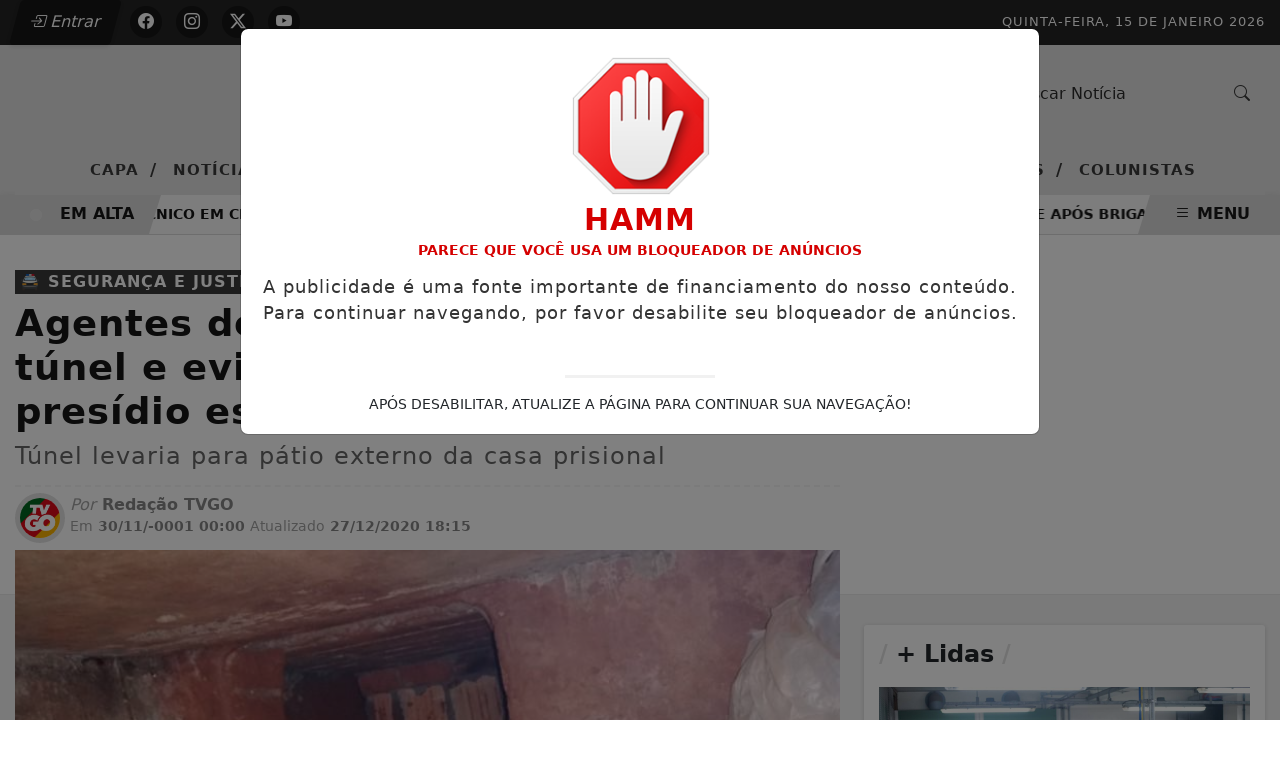

--- FILE ---
content_type: text/html; charset=UTF-8
request_url: https://www.guaiba.online/noticia/agentes-descobrem-escavacao-de-tunel-e-evitam-possivel-fuga-em-presidio-estadual
body_size: 9748
content:
<!DOCTYPE html>
<html lang="pt-br">
    <head>
        <meta charset="UTF-8">
        <meta name="viewport" content="width=device-width,initial-scale=1">
        <meta property="og:type" content="article"/><meta property="og:site_name" content="TVGO Guaíba Online"/><meta property="og:locale" content="pt_BR"/><title>Agentes descobrem escavação de túnel e evitam possível fuga em presídio estadual - TVGO Guaíba Online</title><meta name="description" content="Túnel levaria para pátio externo da casa prisional"/><meta name="robots" content="index, follow"/><link rel="canonical" href="https://www.guaiba.online/noticia/agentes-descobrem-escavacao-de-tunel-e-evitam-possivel-fuga-em-presidio-estadual"/><meta property="og:title" content="Agentes descobrem escavação de túnel e evitam possível fuga em presídio estadual - TVGO Guaíba Online"/><meta property="og:description" content="Túnel levaria para pátio externo da casa prisional"/><meta property="og:url" content="https://www.guaiba.online/noticia/agentes-descobrem-escavacao-de-tunel-e-evitam-possivel-fuga-em-presidio-estadual"/><meta property="og:image" content="https://www.guaiba.online/uploads/images/2020/07/agentes-descobrem-escavacao-de-tunel-e-evitam-possivel-fuga-em-presidio-de-erechim.jpg"/><meta name="twitter:title" content="Agentes descobrem escavação de túnel e evitam possível fuga em presídio estadual - TVGO Guaíba Online"/><meta name="twitter:description" content="Túnel levaria para pátio externo da casa prisional"/><meta name="twitter:url" content="https://www.guaiba.online/noticia/agentes-descobrem-escavacao-de-tunel-e-evitam-possivel-fuga-em-presidio-estadual"/><meta name="twitter:image" content="https://www.guaiba.online/uploads/images/2020/07/agentes-descobrem-escavacao-de-tunel-e-evitam-possivel-fuga-em-presidio-de-erechim.jpg"/><meta itemprop="name" content="Agentes descobrem escavação de túnel e evitam possível fuga em presídio estadual - TVGO Guaíba Online"/><meta itemprop="description" content="Túnel levaria para pátio externo da casa prisional"/><meta itemprop="url" content="https://www.guaiba.online/noticia/agentes-descobrem-escavacao-de-tunel-e-evitam-possivel-fuga-em-presidio-estadual"/><meta itemprop="image" content="https://www.guaiba.online/uploads/images/2020/07/agentes-descobrem-escavacao-de-tunel-e-evitam-possivel-fuga-em-presidio-de-erechim.jpg"/> 
        <link rel="base" href="https://www.guaiba.online"/>
        <link rel="sitemap" type="application/xml" href="https://www.guaiba.online/sitemap.xml" />
        <link rel="alternate" type="application/rss+xml" href="https://www.guaiba.online/rss.xml"/>
        <link rel="stylesheet" href="https://www.guaiba.online/themes/theme-05/assets/style.min.css?v=97165"/>
        <link rel="stylesheet" href="https://www.guaiba.online/themes/theme-05/assets/css/style.min.php?v=97165"/>
        <link rel="icon" type="image/png" href="https://www.guaiba.online/uploads/images/cache/icon-128-1269259c.webp"/>
                    <!-- Global site tag (gtag.js) - Google Analytics -->
            <script async src="https://www.googletagmanager.com/gtag/js?id=UA-165441654-1"></script>
            <script>
                window.dataLayer = window.dataLayer || [];
                function gtag(){dataLayer.push(arguments);}
                gtag('js', new Date());
                gtag('config', 'UA-165441654-1');
            </script><script data-ad-client="ca-pub-7141007807752941" async src="https://pagead2.googlesyndication.com/pagead/js/adsbygoogle.js"></script>        <script type="application/ld+json">
            {
                "@context": "https://schema.org",
                "@type": "WebSite",
                "name": "TVGO | Guaíba Online",
                "url": "https://www.guaiba.online",
                "description": "Web TV e Jornal Digital do RS",
                "publisher": {
                    "@type": "Organization",
                    "name": "TVGO | Guaíba Online",
                    "logo": {
                    "@type": "ImageObject",
                    "url": "https://www.guaiba.online/uploads/images/cache/social-image-720-8c62b8ad.webp"
                    }
                }
            }
        </script>
    </head>
    <header class="font_seo"><h1>TVGO | Guaíba Online</h1></header>
    <body data-copy="1">
        <div class="ajax_load">
            <div class="ajax_load_box">
                <div class="ajax_load_box_circle"></div>
                <p class="ajax_load_box_title">Aguarde, carregando...</p>
            </div>
        </div>
        <header>
            <div class="site-top">
    <div class="container_pa">
        <div class="row">
            <div class="col-lg-4 col-md-4 col-sm-4 col-4">
                                    <div class="subscriber-login-button">
                                                    <a href="https://www.guaiba.online/entrar" title="Entrar"><i class="bi bi-box-arrow-in-right"></i> Entrar</a>
                                            </div>
                                    <div class="social-icons-menu">
                                            <div class="btn-social-facebook">
                            <a href="https://www.facebook.com/tvgors" target="_blank" rel="noreferrer" title="Siga no Facebook"><i class="bi bi-facebook"></i></a>
                        </div>
                                                <div class="btn-social-instagram">
                            <a href="https://instagram.com/tvgo.rs" target="_blank" rel="noreferrer" title="Siga no Instagram"><i class="bi bi-instagram"></i></a>
                        </div>
                                                <div class="btn-social-twitter">
                            <a href="https://twitter.com/tvgors" target="_blank" rel="noreferrer" title="Siga no X"><i class="bi bi-twitter-x"></i></a>
                        </div>
                                                <div class="btn-social-youtube">
                            <a href="https://youtube.com/tvgoguaibaonline" target="_blank" rel="noreferrer" title="Siga no Youtube"><i class="bi bi-youtube"></i></i></a>
                        </div>
                                        </div>
            </div>
            <div class="col-lg-8 col-md-8 col-sm-8 col-8">
                                <div class="site-date">
                    <span>Quinta-feira, 15 de Janeiro 2026</span>                </div>
                            </div>
        </div>
    </div>
</div>
<section  class="site_head">
    <div class="container_pa">
        <div class="row">
            <div class="col-lg-4 col-md-12 col-sm-12 col-12"></div>
            <div class="col-lg-4 col-md-8 col-sm-12 col-12">
                <div class="logo_menu">
                    <a href="https://www.guaiba.online" title="TVGO Guaíba Online" >
                        <img src="https://www.guaiba.online/uploads/images/2024/07/tvgo-guaiba-online-e.png?v=97165" width="500" height="140" alt="TVGO Guaíba Online">
                    </a>
                </div>
            </div>
            <div class="col-lg-4 col-md-4 col-sm-12 col-12">
                <li class="nav_search">
                    <form class="input-group menu_search" name="search" action="https://www.guaiba.online/noticias/buscar" method="post" enctype="multipart/form-data">
                        <input type="text" name="p" class="form-control" placeholder="Buscar Notícia" autocomplete="off" maxlength="50" required>
                        <span class="input-group-btn">
                            <button type="submit" class="btn_menu_search" title="Buscar Notícia"><i class="bi bi-search"></i></button>
                        </span>
                    </form>
                </li>
            </div>
        </div>
        <div class="row">
            <div class="col-lg-12 col-md-12 col-sm-12 col-12">
                <nav class="nav_menu">
                                                    <li class="nav_item">
                                    <a class="nav-link" href="https://www.guaiba.online/"  title="Capa">Capa <span>/</span></a>
                                </li>
                                                                <li class="nav_item">
                                    <a class="nav-link" href="https://www.guaiba.online/noticias"  title="Notícias">Notícias <span>/</span></a>
                                </li>
                                                                <li class="nav_item">
                                    <a class="nav-link" href="https://www.youtube.com/@tvgors" target=https://www.youtube.com/@tvgors title="Vídeos TVGO">Vídeos TVGO <span>/</span></a>
                                </li>
                                                                <li class="nav_item">
                                    <a class="nav-link" href="https://www.youtube.com/watch?v=t-vCO1IkyFk&list=PLUUYiqe-FvW5m4yyUmsvBj4y4-frx69pW&pp=iAQB" target=https://www.youtube.com/watch?v=t-vCO1IkyFk&list=PLUUYiqe-FvW5m4yyUmsvBj4y4-frx69pW&pp=iAQB title="PODCAST">PODCAST <span>/</span></a>
                                </li>
                                                                <li class="nav_item">
                                    <a class="nav-link" href="https://www.guaiba.online/contato"  title="Contato">Contato <span>/</span></a>
                                </li>
                                                                <li class="nav_item">
                                    <a class="nav-link" href="https://www.guaiba.online/cupons-de-desconto"  title="Cupons de Desconto">Cupons de Desconto <span>/</span></a>
                                </li>
                                                                <li class="nav_item">
                                    <a class="nav-link" href="https://www.guaiba.online/enquetes"  title="Enquetes">Enquetes <span>/</span></a>
                                </li>
                                                                <li class="nav_item">
                                    <a class="nav-link" href="https://www.guaiba.online/colunistas"  title="Colunistas">Colunistas <span>/</span></a>
                                </li>
                                                </nav>
                <div class="app_menu_action" id="toggleMobile" title="Menu">
                    <i class="bi bi-search"></i> MENU
                </div>
            </div>
        </div>
    </div>
</section>
<section class="trends_menu">
    <div class="trends_menu_content">
        <div class="row">
            <div class="col-lg-12 col-md-12 col-sm-12 col-12">
                                    <div class="trends_content">
                        <div class="list_trends">
                                                            <span class="trends_item">
                                    <a href='https://www.guaiba.online/noticia/curso-tecnico-em-celulose-e-papel-abre-105-vagas-para-2026-em-parceria-entre-cmpc-e-senai' target='_self' title="Em alta"><i class="fa fa-clock-o" aria-hidden="true"></i> Curso Técnico em Celulose e Papel abre 105 vagas para 2026 em parceria entre CMPC e SENAI</a>
                                </span>
                                                                <span class="trends_item">
                                    <a href='https://www.guaiba.online/noticia/homem-morre-apos-briga-entre-vizinhos-em-guaiba-suspeito-e-preso-horas-depois' target='_self' title="Em alta"><i class="fa fa-clock-o" aria-hidden="true"></i> Homem morre após briga entre vizinhos em Guaíba; suspeito é preso horas depois</a>
                                </span>
                                                                <span class="trends_item">
                                    <a href='https://www.guaiba.online/noticia/fem1n1cid1o-em-guaiba-mulher-e-assassinada-no-bairro-alvorada-e-companheiro-e-o-suspeito' target='_self' title="Em alta"><i class="fa fa-clock-o" aria-hidden="true"></i> Fem1n1cíd1o em Guaíba: Mulher é assassinada no bairro Alvorada e companheiro é o suspeito</a>
                                </span>
                                                                <span class="trends_item">
                                    <a href='https://www.guaiba.online/noticia/expresso-assur-adota-tabela-de-verao-e-reduz-viagens-em-guaiba-a-partir-desta-semana' target='_self' title="Em alta"><i class="fa fa-clock-o" aria-hidden="true"></i> Expresso Assur adota tabela de verão e reduz viagens em Guaíba a partir desta semana</a>
                                </span>
                                                                <span class="trends_item">
                                    <a href='https://www.guaiba.online/noticia/ubs-vila-iolanda-tem-horario-ampliado-e-passa-a-atender-ate-as-22h-em-guaiba' target='_self' title="Em alta"><i class="fa fa-clock-o" aria-hidden="true"></i> UBS Vila Iolanda tem horário ampliado e passa a atender até as 22h em Guaíba</a>
                                </span>
                                                                <span class="trends_item">
                                    <a href='https://www.guaiba.online/noticia/homem-de-43-anos-e-preso-em-guaiba-por-tentativa-de-homicidio-ocorrida-apos-festa' target='_self' title="Em alta"><i class="fa fa-clock-o" aria-hidden="true"></i> Homem  de 43 anos é preso em Guaíba por tentativa de homicídio ocorrida após festa</a>
                                </span>
                                                                <span class="trends_item">
                                    <a href='https://www.guaiba.online/noticia/guaiba-entrega-centro-de-especialidades-medicas-apos-mais-de-sete-anos-com-obra-paralisada' target='_self' title="Em alta"><i class="fa fa-clock-o" aria-hidden="true"></i> Guaíba entrega Centro de Especialidades Médicas após mais de sete anos com obra paralisada</a>
                                </span>
                                                                <span class="trends_item">
                                    <a href='https://www.guaiba.online/noticia/defesa-civil-estreia-alerta-emergencial-por-celular-na-regiao-metropolitana-durante-vendaval' target='_self' title="Em alta"><i class="fa fa-clock-o" aria-hidden="true"></i> Defesa Civil estreia alerta emergencial por celular na Região Metropolitana durante vendaval</a>
                                </span>
                                                                <span class="trends_item">
                                    <a href='https://www.guaiba.online/noticia/fabrica-de-componentes-eletronicos-encerra-atividades-em-guaiba-apos-acordo-judicial' target='_self' title="Em alta"><i class="fa fa-clock-o" aria-hidden="true"></i> Fábrica de componentes eletrônicos encerra atividades em Guaíba após acordo judicial</a>
                                </span>
                                                        </div>
                        <div class="trends_call">
                            <div class="flash_icon"></div><div class="last_post_description">EM ALTA</div>
                        </div>
                        <div class="trends_menu_desktop_primary" id="toggleDesktop">
                            <span><i class="bi bi-list"></i> MENU</span>
                        </div>
                    </div>
                            </div>
        </div>
    </div>
</section>
<span class="nav_position"></span><div class="content-story"></div>        </header>
        <main>
            <script type="text/javascript"> $(document).ready(function () { $('#bannerModal').modal('show');});</script><section class="page_post_head">
    <div class="container_pa">
        <div class="row">
            <div class="col-md-8">
                <div class="info_post">
                                        <header>
                                                <h2 style="color: #ffffff; background-color: #393939;">🚔 Segurança e Justiça</h2>
                        <h3>Agentes descobrem escavação de túnel e evitam possível fuga em presídio estadual</h3>
                        <h4>Túnel levaria para pátio externo da casa prisional</h4>
                    </header>
                    <div>
                        <img class="lazyload" data-src="https://www.guaiba.online/uploads/images/cache/redacao-tvgo-300x300-af48776a.webp" width="50" height="50" alt="Redação TVGO"/>
                        <div>
                            <span><i>Por</i> Redação TVGO</span>
                                                            <time pubdate><span>Em</span> 30/11/-0001 00:00</time>
                                                                    <time datetime="27/12/2020 18:15"><span>Atualizado</span><i class="fa fa-refresh" aria-hidden="true"></i> 27/12/2020 18:15</time>
                                                            </div>
                                            </div>
                </div>
            </div>
            <div class="col-md-4">
            </div>
        </div>
    </div>
</section>
<section class="page_post_body">
    <div class="container_pa">
        <div class="row">
            <div class="col-md-8">
                                    <div class="media_image">
                        <figure>
                            <img class="lazyload" data-src="https://www.guaiba.online/uploads/images/2020/07/agentes-descobrem-escavacao-de-tunel-e-evitam-possivel-fuga-em-presidio-de-erechim.jpg" width="1450" height="850" alt="Agentes descobrem escavação de túnel e evitam possível fuga em presídio estadual">
                                                            <figcaption>Foto: Divulgação Susepe</figcaption>
                                                    </figure>
                    </div>
                                <div class="post_controls">
                    <div class="post_control_item">
                        <button type="button" onClick="fonte('d')" title="Diminuir fonte">A-</button>
                    </div>
                    <div class="post_control_item">
                        <button type="button" onClick="fonte('a')" title="Aumentar fonte">A+</button>
                    </div>
                                            <div class="post_control_item post_control_item_print">
                            <a href="javascript:$('#print').modal('toggle');window.print();" title="Imprimir"> <i class="fa fa-print" aria-hidden="true"></i> IMPRIMIR</a>
                        </div>
                                        </div>
                <div class="post_report collapse" id="collapseReport">
                    <header><h5>Espaço para a comunicação de erros nesta postagem</h5></header>
                    <form action="https://www.guaiba.online/report" class="form_report" method="post" enctype="multipart/form-data">
                        <div class="row">
                            <div class="col-md-12 col-12">
                                <div class="form_group">
                                    <label>Seu nome</label>
                                    <input type="text" name="fullname" maxlength="150" autocomplete="off" title="Seu nome">
                                </div>
                            </div>
                            <div class="col-md-6 col-12">
                                <div class="form_group">
                                    <label>Seu e-mail</label>
                                    <input type="email" name="email" maxlength="150" autocomplete="off" title="Seu e-mail">
                                </div>
                            </div>
                            <div class="col-md-6 col-12">
                                <div class="form_group">
                                    <label>Seu Telefone</label>
                                    <input type="tel" id="phone" name="phone" maxlength="15" autocomplete="off" placeholder="(  ) _____-____" title="Seu telefone">
                                </div>
                            </div>
                            <div class="col-md-12 col-12">
                                <div class="form_group">
                                    <label>Mensagem</label>
                                    <textarea name="message" maxlength="600" rows="5" title="Mensagem"></textarea>
                                    <span class="form_info">Máximo 600 caracteres.</span>
                                </div>
                            </div>
                            <div class="col-md-12 col-12">
                                <div class="form_group">
                                    <input type="hidden" name="post" value="763">
                                    <input type="hidden" name="title" value="Agentes descobrem escavação de túnel e evitam possível fuga em presídio estadual">
                                    <input type="hidden" name="uri" value="agentes-descobrem-escavacao-de-tunel-e-evitam-possivel-fuga-em-presidio-estadual">
                                    <input type="hidden" name="type" value="noticia">
                                    <input type='hidden' name='csrf' value='5822b30d7c56f71cac19d13d094f8252'/>                                </div>
                            </div>
                        </div>
                        <div class="form_post_action">
                            <div class="row">
                                <div class="col-md-6 col-12">
                                    <div class="g-recaptcha" data-sitekey="6LfzejohAAAAALHOybVAZSaNwj7xsM6JRjQbgC3r"></div>
                                </div>
                                <div class="col-md-6 col-12">
                                    <button type="submit" class="btn_report" title="Enviar"><i class="fa fa-check" aria-hidden="true"></i> ENVIAR</button>
                                </div>
                            </div>
                        </div>
                    </form>
                </div>
                                <div class="post_content" id="content">
                    <p>Durante a confer&ecirc;ncia estrutural em uma cela, agentes do Pres&iacute;dio Estadual de Erechim descobriram um t&uacute;nel de 2,8 metros de comprimento e 1,1 metro de profundidade. O buraco aberto no solo poderia ser utilizado para uma tentativa de fuga em massa.&nbsp;Localizada embaixo de uma cama na cela 16, a boca do t&uacute;nel estava escondido com mantas e cobertores. Havia liga&ccedil;&atilde;o com a cela 17, que direcionava para o p&aacute;tio externo da casa prisional. Nas duas celas estavam 34 presos. Eles foram revistados e realojados.</p>
<p><strong>Leia tamb&eacute;m:</strong> <a href="../noticia/cmpc-planeja-parada-geral-em-sua-linha-2-para-a-segunda-quinzena-de-julho?fbclid=IwAR3_nmQbWeME4QryrvnqSkAF-Ybop1iRLHguMHe7ktHtbNhDO_DgbflT-9U" target="_blank" rel="noopener">CMPC planeja Parada Geral em sua Linha 2 para a segunda quinzena de julho</a></p>
<p>O secret&aacute;rio da Administra&ccedil;&atilde;o Penitenci&aacute;ria, Cesar Faccioli, elogiou a a&ccedil;&atilde;o antecipada dos agentes. "Nossa pol&iacute;cia penal mostrou, mais uma vez, que est&aacute; atenta a todos os detalhes de seguran&ccedil;a e evitou uma poss&iacute;vel fuga, agindo com planejamento e organiza&ccedil;&atilde;o", afirmou.&nbsp;A manuten&ccedil;&atilde;o nas celas est&aacute; sendo providenciada, informou o delegado penitenci&aacute;rio da 4&ordf; Regi&atilde;o (Noroeste), Alexo Wallau. Conforme ele, os agentes penitenci&aacute;rios realizam, diariamente, uma confer&ecirc;ncia minuciosa nas celas, na presen&ccedil;a dos apenados. A finalidade &eacute; contar o n&uacute;mero de presos, para controlar poss&iacute;vel fuga, e verificar ainda se ocorreu algum dano na estrutura das janelas ou alguma escava&ccedil;&atilde;o.&nbsp;&ldquo;Destaco a excelente atua&ccedil;&atilde;o deles (servidores) que impediram a fuga, al&eacute;m de contribu&iacute;rem para o combate ao crime&rdquo;, disse Wallau. A 4&ordf; Delegacia Penitenci&aacute;ria Regional (DPR) esteve no local para fazer um levantamento da situa&ccedil;&atilde;o.</p><div class='related_post'><p>Leia Também:</p>
                                                    <div class='card_related'>
                                                        <a href='nova-lei-proibe-recusa-de-corridas-a-pessoas-com-caes-de-assistencia-em-sao-paulo' title='Nova lei proíbe recusa de corridas a pessoas com cães de assistência em São Paulo'>
                                                            <div>
                                                                <p><i class='bi bi-circle-fill'></i> Nova lei proíbe recusa de corridas a pessoas com cães de assistência em São Paulo</p>
                                                            </div>
                                                        </a>
                                                    </div><div class='card_related'>
                                                    <a href='advogada-desaparece-apos-sair-de-casa-em-sao-vicente-e-caso-mobiliza-oab-sp' title='Advogada desaparece após sair de casa em São Vicente e caso mobiliza OAB-SP'>
                                                        <div>
                                                            <p><i class='bi bi-circle-fill'></i> Advogada desaparece após sair de casa em São Vicente e caso mobiliza OAB-SP</p>
                                                        </div>
                                                    </a>
                                                </div><div class='card_related'>
                                                    <a href='foragido-ha-quase-20-anos-el-diablo-e-preso-apos-viver-como-policial-no-mexico' title='Foragido há quase 20 anos, “El Diablo” é preso após viver como policial no México'>
                                                        <div>
                                                            <p><i class='bi bi-circle-fill'></i> Foragido há quase 20 anos, “El Diablo” é preso após viver como policial no México</p>
                                                        </div>
                                                    </a>
                                                </div></div>
<p><strong>Leia tamb&eacute;m: </strong><a href="../noticia/apos-ter-data-adiada-entidades-decidem-cancelar-a-edicao-da-expointer-de-2020-1" target="_blank" rel="noopener">Ap&oacute;s ter data adiada, entidades decidem cancelar a edi&ccedil;&atilde;o da Expointer de 2020</a></p>
<p>&nbsp;</p><div class='post_credits'><span><i class='fa fa-globe' aria-hidden='true'></i> FONTE/CRÉDITOS:</span> Neiva Motta/Ascom Seapen e Susepe</div>                </div>
                            </div>
            <div class="col-md-4">
                    <div class="sidebar_trends">
        <header>
            <h3><span>/</span> + Lidas <span>/</span></h3>
        </header>
                    <div class="card_trends">
                <a href='https://www.guaiba.online/noticia/curso-tecnico-em-celulose-e-papel-abre-105-vagas-para-2026-em-parceria-entre-cmpc-e-senai' target='_self' title="Conferir">
                                            <img class="lazyload" data-src="https://www.guaiba.online/uploads/images/2025/12/curso-tecnico-em-celulose-e-papel-abre-105-vagas-para-2026-em-parceria-entre-cmpc-e-senai-3e43b.jpg" width="720" height="430" alt="Curso Técnico em Celulose e Papel abre 105 vagas para 2026 em parceria entre CMPC e SENAI">
                                        <header>
                        <h3>📺 TVGO</h3>
                        <h4>Curso Técnico em Celulose e Papel abre 105 vagas para 2026 em parceria entre CMPC e...</h4>
                        <h5>Inscrições seguem até 16 de janeiro e seleção terá prova online e dinâmica...</h5>
                    </header>
                </a>
            </div>
                        <div class="card_trends">
                <a href='https://www.guaiba.online/noticia/homem-morre-apos-briga-entre-vizinhos-em-guaiba-suspeito-e-preso-horas-depois' target='_self' title="Conferir">
                                            <img class="lazyload" data-src="https://www.guaiba.online/uploads/images/cache/homem-morre-apos-briga-entre-vizinhos-em-guaiba-suspeito-e-preso-horas-depois-720x430-51f3c014.webp" width="720" height="430" alt="Homem morre após briga entre vizinhos em Guaíba; suspeito é preso horas depois">
                                        <header>
                        <h3>🚔 Segurança e Justiça</h3>
                        <h4>Homem morre após briga entre vizinhos em Guaíba; suspeito é preso horas depois</h4>
                        <h5>Alessandro Radde Meirelles morreu após ser atingido por disparos de arma de fogo...</h5>
                    </header>
                </a>
            </div>
                        <div class="card_trends">
                <a href='https://www.guaiba.online/noticia/fem1n1cid1o-em-guaiba-mulher-e-assassinada-no-bairro-alvorada-e-companheiro-e-o-suspeito' target='_self' title="Conferir">
                                            <img class="lazyload" data-src="https://www.guaiba.online/uploads/images/cache/fem1n1cid1o-em-guaiba-mulher-e-assassinada-no-bairro-alvorada-e-companheiro-e-o-suspeito-720x430-3a5e26b1.webp" width="720" height="430" alt="Fem1n1cíd1o em Guaíba: Mulher é assassinada no bairro Alvorada e companheiro é o suspeito">
                                        <header>
                        <h3>🚔 Segurança e Justiça</h3>
                        <h4>Fem1n1cíd1o em Guaíba: Mulher é assassinada no bairro Alvorada e companheiro é o...</h4>
                        <h5>O crime ocorreu na noite deste sábado (3), na Rua General Daltro Filho. Gislaine...</h5>
                    </header>
                </a>
            </div>
                </div>
    <div class="call_groups">
    <header>
        <h3>Nossas notícias <strong>no celular</strong></h3>
        <h4>Receba as notícias do TVGO Guaíba Online no seu app favorito de mensagens.</h4>
    </header>
            <div class="whatsapp_icon">
            <div><i class="bi bi-whatsapp"></i></div>
            <span>Whatsapp</span>
        </div>
            <a href="https://www.guaiba.online/noticias-por-mensagem" title="Entrar">Entrar</a>
</div>            </div>
        </div>
    </div>
</section>
    <section class="page_post_footer">
        <div class="container_pa">
            <div class="row">
                <div class="col-md-12">
                    <header>
                        <h3>Veja Também</h3>
                        <div></div>
                    </header>
                </div>
                                    <div class="col-md-4">
                        <div class="card_post_rel">
                            <a href='https://www.guaiba.online/noticia/mulher-entra-para-o-guinness-ao-dar-a-luz-nove-bebes-em-um-unico-parto' target='_self' title="Mulher entra para o Guinness ao dar à luz nove bebês em um único parto">
                                                                    <img class="lazyload" data-src="https://www.guaiba.online/uploads/images/cache/mulher-entra-para-o-guinness-ao-dar-a-luz-nove-bebes-em-um-unico-parto-720x430-904f9de4.webp" width="720" height="430" alt="Mulher entra para o Guinness ao dar à luz nove bebês em um único parto">
                                                                <header>
                                    <h4 class="color_1">💡 +Conteúdo</h4>
                                    <h5>Mulher entra para o Guinness ao dar à luz nove bebês em um único parto</h5>
                                </header>
                                <div>Saiba Mais</div>
                            </a>
                        </div>
                    </div>
                                        <div class="col-md-4">
                        <div class="card_post_rel">
                            <a href='https://www.guaiba.online/noticia/pelotas-tem-o-metro-quadrado-mais-barato-do-brasil-aponta-indice-fipezap' target='_self' title="Pelotas tem o metro quadrado mais barato do Brasil, aponta Índice FipeZAP">
                                                                    <img class="lazyload" data-src="https://www.guaiba.online/uploads/images/cache/pelotas-tem-o-metro-quadrado-mais-barato-do-brasil-aponta-indice-fipezap-720x430-ed00ca53.webp" width="720" height="430" alt="Pelotas tem o metro quadrado mais barato do Brasil, aponta Índice FipeZAP">
                                                                <header>
                                    <h4 class="color_2">🏭 Economia e Negócios</h4>
                                    <h5>Pelotas tem o metro quadrado mais barato do Brasil, aponta Índice FipeZAP</h5>
                                </header>
                                <div>Saiba Mais</div>
                            </a>
                        </div>
                    </div>
                                        <div class="col-md-4">
                        <div class="card_post_rel">
                            <a href='https://www.guaiba.online/noticia/campeonato-de-futmesa-da-ulbra-vai-premiar-vencedores-com-iphones-15-em-atlantida' target='_self' title="Campeonato de Futmesa da Ulbra vai premiar vencedores com iPhones 15 em Atlântida">
                                                                    <img class="lazyload" data-src="https://www.guaiba.online/uploads/images/cache/campeonato-de-futmesa-da-ulbra-vai-premiar-vencedores-com-iphones-15-em-atlantida-720x430-53837f44.webp" width="720" height="430" alt="Campeonato de Futmesa da Ulbra vai premiar vencedores com iPhones 15 em Atlântida">
                                                                <header>
                                    <h4 class="color_3">⚽ Esporte e Lazer</h4>
                                    <h5>Campeonato de Futmesa da Ulbra vai premiar vencedores com iPhones 15 em...</h5>
                                </header>
                                <div>Saiba Mais</div>
                            </a>
                        </div>
                    </div>
                                        <div class="col-md-4">
                        <div class="card_post_rel">
                            <a href='https://www.guaiba.online/noticia/falsos-funcionarios-aplicam-golpe-em-idosos-em-alvorada' target='_self' title="Falsos funcionários aplicam golpe em idosos em Alvorada">
                                                                    <img class="lazyload" data-src="https://www.guaiba.online/uploads/images/cache/falsos-funcionarios-aplicam-golpe-em-idosos-em-alvorada-720x430-fc94ac65.webp" width="720" height="430" alt="Falsos funcionários aplicam golpe em idosos em Alvorada">
                                                                <header>
                                    <h4 class="color_4">🚔 Segurança e Justiça</h4>
                                    <h5>Falsos funcionários aplicam golpe em idosos em Alvorada</h5>
                                </header>
                                <div>Saiba Mais</div>
                            </a>
                        </div>
                    </div>
                                        <div class="col-md-4">
                        <div class="card_post_rel">
                            <a href='https://www.guaiba.online/noticia/jovem-desaparecido-e-encontrado-morto-em-cova-rasa-no-df-apos-emboscada-marcada-por-redes-sociais' target='_self' title="Jovem desaparecido é encontrado morto em cova rasa no DF após emboscada marcada por redes sociais">
                                                                    <img class="lazyload" data-src="https://www.guaiba.online/uploads/images/cache/jovem-desaparecido-e-encontrado-morto-em-cova-rasa-no-df-apos-emboscada-marcada-por-redes-sociais-720x430-60042635.webp" width="720" height="430" alt="Jovem desaparecido é encontrado morto em cova rasa no DF após emboscada marcada por redes sociais">
                                                                <header>
                                    <h4 class="color_5">🚔 Segurança e Justiça</h4>
                                    <h5>Jovem desaparecido é encontrado morto em cova rasa no DF após emboscada marcada...</h5>
                                </header>
                                <div>Saiba Mais</div>
                            </a>
                        </div>
                    </div>
                                        <div class="col-md-4">
                        <div class="card_post_rel">
                            <a href='https://www.guaiba.online/noticia/porto-alegre-anuncia-megaarena-de-r-35-milhoes-e-mira-retorno-ao-circuito-mundial-de-shows' target='_self' title="Porto Alegre anuncia megaarena de R$ 35 milhões e mira retorno ao circuito mundial de shows">
                                                                    <img class="lazyload" data-src="https://www.guaiba.online/uploads/images/cache/porto-alegre-anuncia-megaarena-de-r-35-milhoes-e-mira-retorno-ao-circuito-mundial-de-shows-720x430-26ff56f7.webp" width="720" height="430" alt="Porto Alegre anuncia megaarena de R$ 35 milhões e mira retorno ao circuito mundial de shows">
                                                                <header>
                                    <h4 class="color_6">⚽ Esporte e Lazer</h4>
                                    <h5>Porto Alegre anuncia megaarena de R$ 35 milhões e mira retorno ao circuito...</h5>
                                </header>
                                <div>Saiba Mais</div>
                            </a>
                        </div>
                    </div>
                                    <div class="col-md-12">
                    <div class="all_posts">
                        <a href="https://www.guaiba.online/noticias" title="Mais Postagens">Mais Postagens <i class="fa fa-long-arrow-right" aria-hidden="true"></i></a>
                    </div>
                </div>
            </div>
        </div>
    </section>
    <script type="application/ld+json">
{
  "@context": "https://schema.org",
  "@type": "NewsArticle",
  "mainEntityOfPage": {
    "@type": "WebPage",
    "@id": "https://www.guaiba.online/noticia/agentes-descobrem-escavacao-de-tunel-e-evitam-possivel-fuga-em-presidio-estadual"
  },
  "headline": "Agentes descobrem escavação de túnel e evitam possível fuga em presídio estadual",
  "image": ["https:\/\/www.guaiba.online\/uploads\/images\/2020\/07\/agentes-descobrem-escavacao-de-tunel-e-evitam-possivel-fuga-em-presidio-de-erechim.jpg"],
  "datePublished": "-0001-11-30T00:00:00-03:06",
  "dateModified": "2020-12-27T18:15:23-03:00",
  "author": {
    "@type": "Person",
    "name": "Redação TVGO",
    "url": "https://www.guaiba.online/perfil/redacao-tvgo"
  },
  "publisher": {
    "@type": "Organization",
    "name": "TVGO Guaíba Online",
    "logo": {
      "@type": "ImageObject",
      "url": "https://www.guaiba.online/uploads/images/cache/social-image-720-8c62b8ad.webp"
    }
  }
}
</script>
<script async defer crossorigin="anonymous" src="https://connect.facebook.net/pt_BR/sdk.js#xfbml=1&version=v20.0" nonce="97165"></script>
<script async src="//www.instagram.com/embed.js"></script>
<script async src="//platform.twitter.com/widgets.js" charset="utf-8"></script>
<script async src="https://google.com/recaptcha/api.js"></script>        </main>
            <div class="call_register">
        <div class="container_pa">
            <div class="row">
                <div class="col-lg-8 col-md-8 col-sm-12 col-12">
                    <div class="call_register_description">
                        <header>
                            <h4>Não possui uma conta?</h4>
                            <h5>Você pode ler matérias exclusivas, anunciar classificados e muito mais!</h5>
                        </header>
                    </div>
                </div>
                <div class="col-lg-4 col-md-4 col-sm-12 col-12">
                    <div class="call_register_button">
                                                    <a href="https://www.guaiba.online/cadastrar" title="Criar minha conta">Criar minha conta <i class="bi bi-check-all"></i></a>
                                            </div>
                </div>
            </div>
        </div>
    </div>
<footer>
    <div class="container_pa">
        <div class="row">
            <div class="col-lg-12 col-md-12 col-sm-12 col-12">
                <div class="logo_footer">
                    <a href="https://www.guaiba.online/" title="TVGO Guaíba Online">
                        <img src="https://www.guaiba.online/uploads/images/2024/07/tvgo-guaiba-online-e.png?v=97165" width="500" height="140" alt="TVGO Guaíba Online">
                    </a>
                </div>
            </div>
            <div class="col-lg-12 col-md-12 col-sm-12 col-12">
                <div class="footer-social-itens">
                    <span></span>
                                            <div class="btn-social-facebook">
                            <a href="https://www.facebook.com/tvgors" target="_blank" rel="noreferrer" title="Curta nossa página no Facebook"><i class="bi bi-facebook"></i></a>
                        </div>
                                                <div class="btn-social-instagram">
                            <a href="https://instagram.com/tvgo.rs" target="_blank" rel="noreferrer" title="Siga-nos no Instagram"><i class="bi bi-instagram"></i></a>
                        </div>
                                                <div class="btn-social-twitter">
                            <a href="https://twitter.com/tvgors" target="_blank" rel="noreferrer" title="Siga-nos no X"><i class="bi bi-twitter-x"></i></a>
                        </div>
                                                <div class="btn-social-youtube">
                            <a href="https://youtube.com/tvgoguaibaonline" target="_blank" rel="noreferrer" title="Inscreva-se em nosso canal no Youtube"><i class="bi bi-youtube"></i></a>
                        </div>
                                            <span></span>
                </div>
            </div>
            <div class="col-lg-12 col-md-12 col-sm-12 col-12">
                <div class="footer_menu">
                    <div class="footer_menu_item">
                        <a href="https://www.guaiba.online" title="Início">Início <span>|</span></a>
                    </div>
                    <div class="footer_menu_item">
                        <a href="https://www.guaiba.online/sobre" title="Sobre">Sobre <span>|</span></a>
                    </div>
                                            <div class="footer_menu_item">
                            <a href="https://www.guaiba.online/painel" title="Painel do Leitor">Painel do Leitor <span>|</span></a>
                        </div>
                                            <div class="footer_menu_item">
                        <a href="https://www.guaiba.online/termos-de-uso-e-privacidade" title="Termos de Uso e Privacidade">Termos de Uso e Privacidade <span>|</span></a>
                    </div>
                    <div class="footer_menu_item">
                        <a href="https://www.guaiba.online/faq" title="FAQ">FAQ <span>|</span></a>
                    </div>
                    <div class="footer_menu_item">
                        <a href="https://www.guaiba.online/contato" title="Contato">Contato</a>
                    </div>
                </div>
            </div>
                    </div>
    </div>
</footer>
<div class="footer_copyright">
    <span></span>
    Guaíba Online - Todos os direitos reservados</div><div id="sidebar" class="sidebar-menu">
    <header>
                    <h5>/ TVGO Guaíba Online</h5>
            </header>
    <ul class="sidebar-menu-itens">
                            <li class="menu-light">
                        <a href="https://www.guaiba.online/"  title="Capa">Capa</a>
                    </li>
                                    <li class="menu-dark">
                        <a href="#menudropdown1" class="dropdown-side" data-bs-toggle="collapse" title="Notícias">
                            Notícias <span class="bi bi-chevron-expand"></span>
                        </a>
                        <ul id="menudropdown1" class="collapse">
                                                                <li>
                                        <a href="https://www.guaiba.online/noticias/geral" title="📰 Geral">📰 Geral <i class="bi bi-record"></i></a>
                                    </li>
                                                                        <li>
                                        <a href="https://www.guaiba.online/noticias/cultura-e-arte" title="🎨 Cultura e Arte">🎨 Cultura e Arte <i class="bi bi-record"></i></a>
                                    </li>
                                                                        <li>
                                        <a href="https://www.guaiba.online/noticias/cidades-do-rs" title="🏘️ Cidades do RS">🏘️ Cidades do RS <i class="bi bi-record"></i></a>
                                    </li>
                                                                        <li>
                                        <a href="https://www.guaiba.online/noticias/comunidade-gente" title="👥 Comunidade / Gente">👥 Comunidade / Gente <i class="bi bi-record"></i></a>
                                    </li>
                                                                        <li>
                                        <a href="https://www.guaiba.online/noticias/saude" title="🏥 Saúde">🏥 Saúde <i class="bi bi-record"></i></a>
                                    </li>
                                                                        <li>
                                        <a href="https://www.guaiba.online/noticias/esporte-e-lazer" title="⚽ Esporte e Lazer">⚽ Esporte e Lazer <i class="bi bi-record"></i></a>
                                    </li>
                                                                        <li>
                                        <a href="https://www.guaiba.online/noticias/transporte-e-veiculos" title="🚘 Transporte e Veículos">🚘 Transporte e Veículos <i class="bi bi-record"></i></a>
                                    </li>
                                                                        <li>
                                        <a href="https://www.guaiba.online/noticias/economia-e-negocios" title="🏭 Economia e Negócios">🏭 Economia e Negócios <i class="bi bi-record"></i></a>
                                    </li>
                                                                        <li>
                                        <a href="https://www.guaiba.online/noticias/educacao" title="📚 Educação">📚 Educação <i class="bi bi-record"></i></a>
                                    </li>
                                                                        <li>
                                        <a href="https://www.guaiba.online/noticias/seguranca-e-justica" title="🚔 Segurança e Justiça">🚔 Segurança e Justiça <i class="bi bi-record"></i></a>
                                    </li>
                                                                        <li>
                                        <a href="https://www.guaiba.online/noticias/tempo-e-clima" title="☂️ Tempo e Clima">☂️ Tempo e Clima <i class="bi bi-record"></i></a>
                                    </li>
                                                                        <li>
                                        <a href="https://www.guaiba.online/noticias/coronavirus" title="💉 Coronavírus">💉 Coronavírus <i class="bi bi-record"></i></a>
                                    </li>
                                                                        <li>
                                        <a href="https://www.guaiba.online/noticias/promocoes-e-enquetes" title="🎁 Promoções e Enquetes">🎁 Promoções e Enquetes <i class="bi bi-record"></i></a>
                                    </li>
                                                                        <li>
                                        <a href="https://www.guaiba.online/noticias/mario-avila" title="Mario Ávila">Mario Ávila <i class="bi bi-record"></i></a>
                                    </li>
                                                                        <li>
                                        <a href="https://www.guaiba.online/noticias/meio-ambiente" title="🌱 Meio Ambiente">🌱 Meio Ambiente <i class="bi bi-record"></i></a>
                                    </li>
                                                                        <li>
                                        <a href="https://www.guaiba.online/noticias/obras" title="🚧 Obras">🚧 Obras <i class="bi bi-record"></i></a>
                                    </li>
                                                                        <li>
                                        <a href="https://www.guaiba.online/noticias/oportunidades" title="💼 Oportunidades">💼 Oportunidades <i class="bi bi-record"></i></a>
                                    </li>
                                                                        <li>
                                        <a href="https://www.guaiba.online/noticias/acao-social" title="🤝 Ação Social">🤝 Ação Social <i class="bi bi-record"></i></a>
                                    </li>
                                                                        <li>
                                        <a href="https://www.guaiba.online/noticias/brasil" title="🇧🇷 Brasil">🇧🇷 Brasil <i class="bi bi-record"></i></a>
                                    </li>
                                                                        <li>
                                        <a href="https://www.guaiba.online/noticias/resumo-da-noite" title="🌙 Resumo da Noite">🌙 Resumo da Noite <i class="bi bi-record"></i></a>
                                    </li>
                                                                        <li>
                                        <a href="https://www.guaiba.online/noticias/infos-uteis" title="🚌 Infos Úteis">🚌 Infos Úteis <i class="bi bi-record"></i></a>
                                    </li>
                                                                        <li>
                                        <a href="https://www.guaiba.online/noticias/eleicoes-2024" title="🗳️ Eleições 2024">🗳️ Eleições 2024 <i class="bi bi-record"></i></a>
                                    </li>
                                                                        <li>
                                        <a href="https://www.guaiba.online/noticias/retrospectiva" title="🗓️ Retrospectiva">🗓️ Retrospectiva <i class="bi bi-record"></i></a>
                                    </li>
                                                                        <li>
                                        <a href="https://www.guaiba.online/noticias/internacional" title="🌐 Internacional">🌐 Internacional <i class="bi bi-record"></i></a>
                                    </li>
                                                                        <li>
                                        <a href="https://www.guaiba.online/noticias/dia-de-hoje" title="🗓️ Dia de Hoje">🗓️ Dia de Hoje <i class="bi bi-record"></i></a>
                                    </li>
                                                                        <li>
                                        <a href="https://www.guaiba.online/noticias/agenda-de-eventos" title="📅 Agenda de Eventos">📅 Agenda de Eventos <i class="bi bi-record"></i></a>
                                    </li>
                                                                        <li>
                                        <a href="https://www.guaiba.online/noticias/tvgo" title="📺 TVGO">📺 TVGO <i class="bi bi-record"></i></a>
                                    </li>
                                                                        <li>
                                        <a href="https://www.guaiba.online/noticias/15cast" title="🎙️ 15Cast">🎙️ 15Cast <i class="bi bi-record"></i></a>
                                    </li>
                                                                        <li>
                                        <a href="https://www.guaiba.online/noticias/conteudo" title="💡 +Conteúdo">💡 +Conteúdo <i class="bi bi-record"></i></a>
                                    </li>
                                                            </ul>
                    </li>
                                    <li class="menu-light">
                        <a href="https://www.youtube.com/@tvgors" target='https://www.youtube.com/@tvgors' title="Vídeos TVGO">Vídeos TVGO</a>
                    </li>
                                    <li class="menu-dark">
                        <a href="https://www.youtube.com/watch?v=t-vCO1IkyFk&list=PLUUYiqe-FvW5m4yyUmsvBj4y4-frx69pW&pp=iAQB" target='https://www.youtube.com/watch?v=t-vCO1IkyFk&list=PLUUYiqe-FvW5m4yyUmsvBj4y4-frx69pW&pp=iAQB' title="PODCAST">PODCAST</a>
                    </li>
                                    <li class="menu-light">
                        <a href="https://www.guaiba.online/contato"  title="Contato">Contato</a>
                    </li>
                    </ul>
</div><button id="shootTop" title="Voltar ao topo do site"><i class="bi bi-arrow-up-circle-fill"></i></button><div class="modal fade" id="myModal" tabindex="-1" role="dialog" aria-labelledby="bannerModalLabel" aria-hidden="true">
    <div class="modal-dialog modal-lg" role="document">
        <div class="modal-content">
            <div class="modal_adblock_info">
                <img src="https://www.guaiba.online/uploads/images/default/icons/adblock.png" width="143" height="143" alt="ícone bloqueador de anúncios">
                <header><span>HAMM</span><h5>parece que você usa um bloqueador de anúncios</h5></header>
                <div>A publicidade é uma fonte importante de financiamento do nosso conteúdo.
Para continuar navegando, por favor desabilite seu bloqueador de anúncios.</div>
            </div>
            <div class="adblock_next_step">
                <span></span><div>Após desabilitar, atualize a página para continuar sua navegação!</div>
            </div>
                    </div>
    </div>
</div>    <div id="termsandprivacy" class="terms-and-privacy">
        <div class="">
            <div class="row">
                <div class="col-md-10 col-12">
                    <div class="site_terms_info">
                        <header><h5>Termos de Uso e Privacidade</h5></header>
                        <div>Esse site utiliza cookies para melhorar sua experiência de navegação. Ao continuar o acesso, entendemos que você concorda com nossos Termos de Uso e Privacidade.</div>
                    </div>
                    <div class="site_terms_info_go">Para mais informações, <a href="https://www.guaiba.online/termos-de-uso-e-privacidade" target="_self" title="Acesse nossos termos">ACESSE NOSSOS TERMOS CLICANDO AQUI</a></div>
                </div>
                <div class="col-md-2 col-12">
                    <div class="site_terms_action"><span id="closeterms" class="btn_terms">PROSSEGUIR <i class="bi bi-caret-right-fill"></i></div>
                </div>
            </div>
        </div>
    </div>
            <script src="https://www.guaiba.online/themes/theme-05/assets/scripts.min.js"></script>
        <script async defer src="https://google.com/recaptcha/api.js"></script>
                <div class="ajax_response"></div>
    </body>
</html>

--- FILE ---
content_type: text/html; charset=utf-8
request_url: https://google.com/recaptcha/api2/anchor?ar=1&k=6LfzejohAAAAALHOybVAZSaNwj7xsM6JRjQbgC3r&co=aHR0cHM6Ly93d3cuZ3VhaWJhLm9ubGluZTo0NDM.&hl=en&v=9TiwnJFHeuIw_s0wSd3fiKfN&size=normal&anchor-ms=20000&execute-ms=30000&cb=49mpq53gjxmk
body_size: 49812
content:
<!DOCTYPE HTML><html dir="ltr" lang="en"><head><meta http-equiv="Content-Type" content="text/html; charset=UTF-8">
<meta http-equiv="X-UA-Compatible" content="IE=edge">
<title>reCAPTCHA</title>
<style type="text/css">
/* cyrillic-ext */
@font-face {
  font-family: 'Roboto';
  font-style: normal;
  font-weight: 400;
  font-stretch: 100%;
  src: url(//fonts.gstatic.com/s/roboto/v48/KFO7CnqEu92Fr1ME7kSn66aGLdTylUAMa3GUBHMdazTgWw.woff2) format('woff2');
  unicode-range: U+0460-052F, U+1C80-1C8A, U+20B4, U+2DE0-2DFF, U+A640-A69F, U+FE2E-FE2F;
}
/* cyrillic */
@font-face {
  font-family: 'Roboto';
  font-style: normal;
  font-weight: 400;
  font-stretch: 100%;
  src: url(//fonts.gstatic.com/s/roboto/v48/KFO7CnqEu92Fr1ME7kSn66aGLdTylUAMa3iUBHMdazTgWw.woff2) format('woff2');
  unicode-range: U+0301, U+0400-045F, U+0490-0491, U+04B0-04B1, U+2116;
}
/* greek-ext */
@font-face {
  font-family: 'Roboto';
  font-style: normal;
  font-weight: 400;
  font-stretch: 100%;
  src: url(//fonts.gstatic.com/s/roboto/v48/KFO7CnqEu92Fr1ME7kSn66aGLdTylUAMa3CUBHMdazTgWw.woff2) format('woff2');
  unicode-range: U+1F00-1FFF;
}
/* greek */
@font-face {
  font-family: 'Roboto';
  font-style: normal;
  font-weight: 400;
  font-stretch: 100%;
  src: url(//fonts.gstatic.com/s/roboto/v48/KFO7CnqEu92Fr1ME7kSn66aGLdTylUAMa3-UBHMdazTgWw.woff2) format('woff2');
  unicode-range: U+0370-0377, U+037A-037F, U+0384-038A, U+038C, U+038E-03A1, U+03A3-03FF;
}
/* math */
@font-face {
  font-family: 'Roboto';
  font-style: normal;
  font-weight: 400;
  font-stretch: 100%;
  src: url(//fonts.gstatic.com/s/roboto/v48/KFO7CnqEu92Fr1ME7kSn66aGLdTylUAMawCUBHMdazTgWw.woff2) format('woff2');
  unicode-range: U+0302-0303, U+0305, U+0307-0308, U+0310, U+0312, U+0315, U+031A, U+0326-0327, U+032C, U+032F-0330, U+0332-0333, U+0338, U+033A, U+0346, U+034D, U+0391-03A1, U+03A3-03A9, U+03B1-03C9, U+03D1, U+03D5-03D6, U+03F0-03F1, U+03F4-03F5, U+2016-2017, U+2034-2038, U+203C, U+2040, U+2043, U+2047, U+2050, U+2057, U+205F, U+2070-2071, U+2074-208E, U+2090-209C, U+20D0-20DC, U+20E1, U+20E5-20EF, U+2100-2112, U+2114-2115, U+2117-2121, U+2123-214F, U+2190, U+2192, U+2194-21AE, U+21B0-21E5, U+21F1-21F2, U+21F4-2211, U+2213-2214, U+2216-22FF, U+2308-230B, U+2310, U+2319, U+231C-2321, U+2336-237A, U+237C, U+2395, U+239B-23B7, U+23D0, U+23DC-23E1, U+2474-2475, U+25AF, U+25B3, U+25B7, U+25BD, U+25C1, U+25CA, U+25CC, U+25FB, U+266D-266F, U+27C0-27FF, U+2900-2AFF, U+2B0E-2B11, U+2B30-2B4C, U+2BFE, U+3030, U+FF5B, U+FF5D, U+1D400-1D7FF, U+1EE00-1EEFF;
}
/* symbols */
@font-face {
  font-family: 'Roboto';
  font-style: normal;
  font-weight: 400;
  font-stretch: 100%;
  src: url(//fonts.gstatic.com/s/roboto/v48/KFO7CnqEu92Fr1ME7kSn66aGLdTylUAMaxKUBHMdazTgWw.woff2) format('woff2');
  unicode-range: U+0001-000C, U+000E-001F, U+007F-009F, U+20DD-20E0, U+20E2-20E4, U+2150-218F, U+2190, U+2192, U+2194-2199, U+21AF, U+21E6-21F0, U+21F3, U+2218-2219, U+2299, U+22C4-22C6, U+2300-243F, U+2440-244A, U+2460-24FF, U+25A0-27BF, U+2800-28FF, U+2921-2922, U+2981, U+29BF, U+29EB, U+2B00-2BFF, U+4DC0-4DFF, U+FFF9-FFFB, U+10140-1018E, U+10190-1019C, U+101A0, U+101D0-101FD, U+102E0-102FB, U+10E60-10E7E, U+1D2C0-1D2D3, U+1D2E0-1D37F, U+1F000-1F0FF, U+1F100-1F1AD, U+1F1E6-1F1FF, U+1F30D-1F30F, U+1F315, U+1F31C, U+1F31E, U+1F320-1F32C, U+1F336, U+1F378, U+1F37D, U+1F382, U+1F393-1F39F, U+1F3A7-1F3A8, U+1F3AC-1F3AF, U+1F3C2, U+1F3C4-1F3C6, U+1F3CA-1F3CE, U+1F3D4-1F3E0, U+1F3ED, U+1F3F1-1F3F3, U+1F3F5-1F3F7, U+1F408, U+1F415, U+1F41F, U+1F426, U+1F43F, U+1F441-1F442, U+1F444, U+1F446-1F449, U+1F44C-1F44E, U+1F453, U+1F46A, U+1F47D, U+1F4A3, U+1F4B0, U+1F4B3, U+1F4B9, U+1F4BB, U+1F4BF, U+1F4C8-1F4CB, U+1F4D6, U+1F4DA, U+1F4DF, U+1F4E3-1F4E6, U+1F4EA-1F4ED, U+1F4F7, U+1F4F9-1F4FB, U+1F4FD-1F4FE, U+1F503, U+1F507-1F50B, U+1F50D, U+1F512-1F513, U+1F53E-1F54A, U+1F54F-1F5FA, U+1F610, U+1F650-1F67F, U+1F687, U+1F68D, U+1F691, U+1F694, U+1F698, U+1F6AD, U+1F6B2, U+1F6B9-1F6BA, U+1F6BC, U+1F6C6-1F6CF, U+1F6D3-1F6D7, U+1F6E0-1F6EA, U+1F6F0-1F6F3, U+1F6F7-1F6FC, U+1F700-1F7FF, U+1F800-1F80B, U+1F810-1F847, U+1F850-1F859, U+1F860-1F887, U+1F890-1F8AD, U+1F8B0-1F8BB, U+1F8C0-1F8C1, U+1F900-1F90B, U+1F93B, U+1F946, U+1F984, U+1F996, U+1F9E9, U+1FA00-1FA6F, U+1FA70-1FA7C, U+1FA80-1FA89, U+1FA8F-1FAC6, U+1FACE-1FADC, U+1FADF-1FAE9, U+1FAF0-1FAF8, U+1FB00-1FBFF;
}
/* vietnamese */
@font-face {
  font-family: 'Roboto';
  font-style: normal;
  font-weight: 400;
  font-stretch: 100%;
  src: url(//fonts.gstatic.com/s/roboto/v48/KFO7CnqEu92Fr1ME7kSn66aGLdTylUAMa3OUBHMdazTgWw.woff2) format('woff2');
  unicode-range: U+0102-0103, U+0110-0111, U+0128-0129, U+0168-0169, U+01A0-01A1, U+01AF-01B0, U+0300-0301, U+0303-0304, U+0308-0309, U+0323, U+0329, U+1EA0-1EF9, U+20AB;
}
/* latin-ext */
@font-face {
  font-family: 'Roboto';
  font-style: normal;
  font-weight: 400;
  font-stretch: 100%;
  src: url(//fonts.gstatic.com/s/roboto/v48/KFO7CnqEu92Fr1ME7kSn66aGLdTylUAMa3KUBHMdazTgWw.woff2) format('woff2');
  unicode-range: U+0100-02BA, U+02BD-02C5, U+02C7-02CC, U+02CE-02D7, U+02DD-02FF, U+0304, U+0308, U+0329, U+1D00-1DBF, U+1E00-1E9F, U+1EF2-1EFF, U+2020, U+20A0-20AB, U+20AD-20C0, U+2113, U+2C60-2C7F, U+A720-A7FF;
}
/* latin */
@font-face {
  font-family: 'Roboto';
  font-style: normal;
  font-weight: 400;
  font-stretch: 100%;
  src: url(//fonts.gstatic.com/s/roboto/v48/KFO7CnqEu92Fr1ME7kSn66aGLdTylUAMa3yUBHMdazQ.woff2) format('woff2');
  unicode-range: U+0000-00FF, U+0131, U+0152-0153, U+02BB-02BC, U+02C6, U+02DA, U+02DC, U+0304, U+0308, U+0329, U+2000-206F, U+20AC, U+2122, U+2191, U+2193, U+2212, U+2215, U+FEFF, U+FFFD;
}
/* cyrillic-ext */
@font-face {
  font-family: 'Roboto';
  font-style: normal;
  font-weight: 500;
  font-stretch: 100%;
  src: url(//fonts.gstatic.com/s/roboto/v48/KFO7CnqEu92Fr1ME7kSn66aGLdTylUAMa3GUBHMdazTgWw.woff2) format('woff2');
  unicode-range: U+0460-052F, U+1C80-1C8A, U+20B4, U+2DE0-2DFF, U+A640-A69F, U+FE2E-FE2F;
}
/* cyrillic */
@font-face {
  font-family: 'Roboto';
  font-style: normal;
  font-weight: 500;
  font-stretch: 100%;
  src: url(//fonts.gstatic.com/s/roboto/v48/KFO7CnqEu92Fr1ME7kSn66aGLdTylUAMa3iUBHMdazTgWw.woff2) format('woff2');
  unicode-range: U+0301, U+0400-045F, U+0490-0491, U+04B0-04B1, U+2116;
}
/* greek-ext */
@font-face {
  font-family: 'Roboto';
  font-style: normal;
  font-weight: 500;
  font-stretch: 100%;
  src: url(//fonts.gstatic.com/s/roboto/v48/KFO7CnqEu92Fr1ME7kSn66aGLdTylUAMa3CUBHMdazTgWw.woff2) format('woff2');
  unicode-range: U+1F00-1FFF;
}
/* greek */
@font-face {
  font-family: 'Roboto';
  font-style: normal;
  font-weight: 500;
  font-stretch: 100%;
  src: url(//fonts.gstatic.com/s/roboto/v48/KFO7CnqEu92Fr1ME7kSn66aGLdTylUAMa3-UBHMdazTgWw.woff2) format('woff2');
  unicode-range: U+0370-0377, U+037A-037F, U+0384-038A, U+038C, U+038E-03A1, U+03A3-03FF;
}
/* math */
@font-face {
  font-family: 'Roboto';
  font-style: normal;
  font-weight: 500;
  font-stretch: 100%;
  src: url(//fonts.gstatic.com/s/roboto/v48/KFO7CnqEu92Fr1ME7kSn66aGLdTylUAMawCUBHMdazTgWw.woff2) format('woff2');
  unicode-range: U+0302-0303, U+0305, U+0307-0308, U+0310, U+0312, U+0315, U+031A, U+0326-0327, U+032C, U+032F-0330, U+0332-0333, U+0338, U+033A, U+0346, U+034D, U+0391-03A1, U+03A3-03A9, U+03B1-03C9, U+03D1, U+03D5-03D6, U+03F0-03F1, U+03F4-03F5, U+2016-2017, U+2034-2038, U+203C, U+2040, U+2043, U+2047, U+2050, U+2057, U+205F, U+2070-2071, U+2074-208E, U+2090-209C, U+20D0-20DC, U+20E1, U+20E5-20EF, U+2100-2112, U+2114-2115, U+2117-2121, U+2123-214F, U+2190, U+2192, U+2194-21AE, U+21B0-21E5, U+21F1-21F2, U+21F4-2211, U+2213-2214, U+2216-22FF, U+2308-230B, U+2310, U+2319, U+231C-2321, U+2336-237A, U+237C, U+2395, U+239B-23B7, U+23D0, U+23DC-23E1, U+2474-2475, U+25AF, U+25B3, U+25B7, U+25BD, U+25C1, U+25CA, U+25CC, U+25FB, U+266D-266F, U+27C0-27FF, U+2900-2AFF, U+2B0E-2B11, U+2B30-2B4C, U+2BFE, U+3030, U+FF5B, U+FF5D, U+1D400-1D7FF, U+1EE00-1EEFF;
}
/* symbols */
@font-face {
  font-family: 'Roboto';
  font-style: normal;
  font-weight: 500;
  font-stretch: 100%;
  src: url(//fonts.gstatic.com/s/roboto/v48/KFO7CnqEu92Fr1ME7kSn66aGLdTylUAMaxKUBHMdazTgWw.woff2) format('woff2');
  unicode-range: U+0001-000C, U+000E-001F, U+007F-009F, U+20DD-20E0, U+20E2-20E4, U+2150-218F, U+2190, U+2192, U+2194-2199, U+21AF, U+21E6-21F0, U+21F3, U+2218-2219, U+2299, U+22C4-22C6, U+2300-243F, U+2440-244A, U+2460-24FF, U+25A0-27BF, U+2800-28FF, U+2921-2922, U+2981, U+29BF, U+29EB, U+2B00-2BFF, U+4DC0-4DFF, U+FFF9-FFFB, U+10140-1018E, U+10190-1019C, U+101A0, U+101D0-101FD, U+102E0-102FB, U+10E60-10E7E, U+1D2C0-1D2D3, U+1D2E0-1D37F, U+1F000-1F0FF, U+1F100-1F1AD, U+1F1E6-1F1FF, U+1F30D-1F30F, U+1F315, U+1F31C, U+1F31E, U+1F320-1F32C, U+1F336, U+1F378, U+1F37D, U+1F382, U+1F393-1F39F, U+1F3A7-1F3A8, U+1F3AC-1F3AF, U+1F3C2, U+1F3C4-1F3C6, U+1F3CA-1F3CE, U+1F3D4-1F3E0, U+1F3ED, U+1F3F1-1F3F3, U+1F3F5-1F3F7, U+1F408, U+1F415, U+1F41F, U+1F426, U+1F43F, U+1F441-1F442, U+1F444, U+1F446-1F449, U+1F44C-1F44E, U+1F453, U+1F46A, U+1F47D, U+1F4A3, U+1F4B0, U+1F4B3, U+1F4B9, U+1F4BB, U+1F4BF, U+1F4C8-1F4CB, U+1F4D6, U+1F4DA, U+1F4DF, U+1F4E3-1F4E6, U+1F4EA-1F4ED, U+1F4F7, U+1F4F9-1F4FB, U+1F4FD-1F4FE, U+1F503, U+1F507-1F50B, U+1F50D, U+1F512-1F513, U+1F53E-1F54A, U+1F54F-1F5FA, U+1F610, U+1F650-1F67F, U+1F687, U+1F68D, U+1F691, U+1F694, U+1F698, U+1F6AD, U+1F6B2, U+1F6B9-1F6BA, U+1F6BC, U+1F6C6-1F6CF, U+1F6D3-1F6D7, U+1F6E0-1F6EA, U+1F6F0-1F6F3, U+1F6F7-1F6FC, U+1F700-1F7FF, U+1F800-1F80B, U+1F810-1F847, U+1F850-1F859, U+1F860-1F887, U+1F890-1F8AD, U+1F8B0-1F8BB, U+1F8C0-1F8C1, U+1F900-1F90B, U+1F93B, U+1F946, U+1F984, U+1F996, U+1F9E9, U+1FA00-1FA6F, U+1FA70-1FA7C, U+1FA80-1FA89, U+1FA8F-1FAC6, U+1FACE-1FADC, U+1FADF-1FAE9, U+1FAF0-1FAF8, U+1FB00-1FBFF;
}
/* vietnamese */
@font-face {
  font-family: 'Roboto';
  font-style: normal;
  font-weight: 500;
  font-stretch: 100%;
  src: url(//fonts.gstatic.com/s/roboto/v48/KFO7CnqEu92Fr1ME7kSn66aGLdTylUAMa3OUBHMdazTgWw.woff2) format('woff2');
  unicode-range: U+0102-0103, U+0110-0111, U+0128-0129, U+0168-0169, U+01A0-01A1, U+01AF-01B0, U+0300-0301, U+0303-0304, U+0308-0309, U+0323, U+0329, U+1EA0-1EF9, U+20AB;
}
/* latin-ext */
@font-face {
  font-family: 'Roboto';
  font-style: normal;
  font-weight: 500;
  font-stretch: 100%;
  src: url(//fonts.gstatic.com/s/roboto/v48/KFO7CnqEu92Fr1ME7kSn66aGLdTylUAMa3KUBHMdazTgWw.woff2) format('woff2');
  unicode-range: U+0100-02BA, U+02BD-02C5, U+02C7-02CC, U+02CE-02D7, U+02DD-02FF, U+0304, U+0308, U+0329, U+1D00-1DBF, U+1E00-1E9F, U+1EF2-1EFF, U+2020, U+20A0-20AB, U+20AD-20C0, U+2113, U+2C60-2C7F, U+A720-A7FF;
}
/* latin */
@font-face {
  font-family: 'Roboto';
  font-style: normal;
  font-weight: 500;
  font-stretch: 100%;
  src: url(//fonts.gstatic.com/s/roboto/v48/KFO7CnqEu92Fr1ME7kSn66aGLdTylUAMa3yUBHMdazQ.woff2) format('woff2');
  unicode-range: U+0000-00FF, U+0131, U+0152-0153, U+02BB-02BC, U+02C6, U+02DA, U+02DC, U+0304, U+0308, U+0329, U+2000-206F, U+20AC, U+2122, U+2191, U+2193, U+2212, U+2215, U+FEFF, U+FFFD;
}
/* cyrillic-ext */
@font-face {
  font-family: 'Roboto';
  font-style: normal;
  font-weight: 900;
  font-stretch: 100%;
  src: url(//fonts.gstatic.com/s/roboto/v48/KFO7CnqEu92Fr1ME7kSn66aGLdTylUAMa3GUBHMdazTgWw.woff2) format('woff2');
  unicode-range: U+0460-052F, U+1C80-1C8A, U+20B4, U+2DE0-2DFF, U+A640-A69F, U+FE2E-FE2F;
}
/* cyrillic */
@font-face {
  font-family: 'Roboto';
  font-style: normal;
  font-weight: 900;
  font-stretch: 100%;
  src: url(//fonts.gstatic.com/s/roboto/v48/KFO7CnqEu92Fr1ME7kSn66aGLdTylUAMa3iUBHMdazTgWw.woff2) format('woff2');
  unicode-range: U+0301, U+0400-045F, U+0490-0491, U+04B0-04B1, U+2116;
}
/* greek-ext */
@font-face {
  font-family: 'Roboto';
  font-style: normal;
  font-weight: 900;
  font-stretch: 100%;
  src: url(//fonts.gstatic.com/s/roboto/v48/KFO7CnqEu92Fr1ME7kSn66aGLdTylUAMa3CUBHMdazTgWw.woff2) format('woff2');
  unicode-range: U+1F00-1FFF;
}
/* greek */
@font-face {
  font-family: 'Roboto';
  font-style: normal;
  font-weight: 900;
  font-stretch: 100%;
  src: url(//fonts.gstatic.com/s/roboto/v48/KFO7CnqEu92Fr1ME7kSn66aGLdTylUAMa3-UBHMdazTgWw.woff2) format('woff2');
  unicode-range: U+0370-0377, U+037A-037F, U+0384-038A, U+038C, U+038E-03A1, U+03A3-03FF;
}
/* math */
@font-face {
  font-family: 'Roboto';
  font-style: normal;
  font-weight: 900;
  font-stretch: 100%;
  src: url(//fonts.gstatic.com/s/roboto/v48/KFO7CnqEu92Fr1ME7kSn66aGLdTylUAMawCUBHMdazTgWw.woff2) format('woff2');
  unicode-range: U+0302-0303, U+0305, U+0307-0308, U+0310, U+0312, U+0315, U+031A, U+0326-0327, U+032C, U+032F-0330, U+0332-0333, U+0338, U+033A, U+0346, U+034D, U+0391-03A1, U+03A3-03A9, U+03B1-03C9, U+03D1, U+03D5-03D6, U+03F0-03F1, U+03F4-03F5, U+2016-2017, U+2034-2038, U+203C, U+2040, U+2043, U+2047, U+2050, U+2057, U+205F, U+2070-2071, U+2074-208E, U+2090-209C, U+20D0-20DC, U+20E1, U+20E5-20EF, U+2100-2112, U+2114-2115, U+2117-2121, U+2123-214F, U+2190, U+2192, U+2194-21AE, U+21B0-21E5, U+21F1-21F2, U+21F4-2211, U+2213-2214, U+2216-22FF, U+2308-230B, U+2310, U+2319, U+231C-2321, U+2336-237A, U+237C, U+2395, U+239B-23B7, U+23D0, U+23DC-23E1, U+2474-2475, U+25AF, U+25B3, U+25B7, U+25BD, U+25C1, U+25CA, U+25CC, U+25FB, U+266D-266F, U+27C0-27FF, U+2900-2AFF, U+2B0E-2B11, U+2B30-2B4C, U+2BFE, U+3030, U+FF5B, U+FF5D, U+1D400-1D7FF, U+1EE00-1EEFF;
}
/* symbols */
@font-face {
  font-family: 'Roboto';
  font-style: normal;
  font-weight: 900;
  font-stretch: 100%;
  src: url(//fonts.gstatic.com/s/roboto/v48/KFO7CnqEu92Fr1ME7kSn66aGLdTylUAMaxKUBHMdazTgWw.woff2) format('woff2');
  unicode-range: U+0001-000C, U+000E-001F, U+007F-009F, U+20DD-20E0, U+20E2-20E4, U+2150-218F, U+2190, U+2192, U+2194-2199, U+21AF, U+21E6-21F0, U+21F3, U+2218-2219, U+2299, U+22C4-22C6, U+2300-243F, U+2440-244A, U+2460-24FF, U+25A0-27BF, U+2800-28FF, U+2921-2922, U+2981, U+29BF, U+29EB, U+2B00-2BFF, U+4DC0-4DFF, U+FFF9-FFFB, U+10140-1018E, U+10190-1019C, U+101A0, U+101D0-101FD, U+102E0-102FB, U+10E60-10E7E, U+1D2C0-1D2D3, U+1D2E0-1D37F, U+1F000-1F0FF, U+1F100-1F1AD, U+1F1E6-1F1FF, U+1F30D-1F30F, U+1F315, U+1F31C, U+1F31E, U+1F320-1F32C, U+1F336, U+1F378, U+1F37D, U+1F382, U+1F393-1F39F, U+1F3A7-1F3A8, U+1F3AC-1F3AF, U+1F3C2, U+1F3C4-1F3C6, U+1F3CA-1F3CE, U+1F3D4-1F3E0, U+1F3ED, U+1F3F1-1F3F3, U+1F3F5-1F3F7, U+1F408, U+1F415, U+1F41F, U+1F426, U+1F43F, U+1F441-1F442, U+1F444, U+1F446-1F449, U+1F44C-1F44E, U+1F453, U+1F46A, U+1F47D, U+1F4A3, U+1F4B0, U+1F4B3, U+1F4B9, U+1F4BB, U+1F4BF, U+1F4C8-1F4CB, U+1F4D6, U+1F4DA, U+1F4DF, U+1F4E3-1F4E6, U+1F4EA-1F4ED, U+1F4F7, U+1F4F9-1F4FB, U+1F4FD-1F4FE, U+1F503, U+1F507-1F50B, U+1F50D, U+1F512-1F513, U+1F53E-1F54A, U+1F54F-1F5FA, U+1F610, U+1F650-1F67F, U+1F687, U+1F68D, U+1F691, U+1F694, U+1F698, U+1F6AD, U+1F6B2, U+1F6B9-1F6BA, U+1F6BC, U+1F6C6-1F6CF, U+1F6D3-1F6D7, U+1F6E0-1F6EA, U+1F6F0-1F6F3, U+1F6F7-1F6FC, U+1F700-1F7FF, U+1F800-1F80B, U+1F810-1F847, U+1F850-1F859, U+1F860-1F887, U+1F890-1F8AD, U+1F8B0-1F8BB, U+1F8C0-1F8C1, U+1F900-1F90B, U+1F93B, U+1F946, U+1F984, U+1F996, U+1F9E9, U+1FA00-1FA6F, U+1FA70-1FA7C, U+1FA80-1FA89, U+1FA8F-1FAC6, U+1FACE-1FADC, U+1FADF-1FAE9, U+1FAF0-1FAF8, U+1FB00-1FBFF;
}
/* vietnamese */
@font-face {
  font-family: 'Roboto';
  font-style: normal;
  font-weight: 900;
  font-stretch: 100%;
  src: url(//fonts.gstatic.com/s/roboto/v48/KFO7CnqEu92Fr1ME7kSn66aGLdTylUAMa3OUBHMdazTgWw.woff2) format('woff2');
  unicode-range: U+0102-0103, U+0110-0111, U+0128-0129, U+0168-0169, U+01A0-01A1, U+01AF-01B0, U+0300-0301, U+0303-0304, U+0308-0309, U+0323, U+0329, U+1EA0-1EF9, U+20AB;
}
/* latin-ext */
@font-face {
  font-family: 'Roboto';
  font-style: normal;
  font-weight: 900;
  font-stretch: 100%;
  src: url(//fonts.gstatic.com/s/roboto/v48/KFO7CnqEu92Fr1ME7kSn66aGLdTylUAMa3KUBHMdazTgWw.woff2) format('woff2');
  unicode-range: U+0100-02BA, U+02BD-02C5, U+02C7-02CC, U+02CE-02D7, U+02DD-02FF, U+0304, U+0308, U+0329, U+1D00-1DBF, U+1E00-1E9F, U+1EF2-1EFF, U+2020, U+20A0-20AB, U+20AD-20C0, U+2113, U+2C60-2C7F, U+A720-A7FF;
}
/* latin */
@font-face {
  font-family: 'Roboto';
  font-style: normal;
  font-weight: 900;
  font-stretch: 100%;
  src: url(//fonts.gstatic.com/s/roboto/v48/KFO7CnqEu92Fr1ME7kSn66aGLdTylUAMa3yUBHMdazQ.woff2) format('woff2');
  unicode-range: U+0000-00FF, U+0131, U+0152-0153, U+02BB-02BC, U+02C6, U+02DA, U+02DC, U+0304, U+0308, U+0329, U+2000-206F, U+20AC, U+2122, U+2191, U+2193, U+2212, U+2215, U+FEFF, U+FFFD;
}

</style>
<link rel="stylesheet" type="text/css" href="https://www.gstatic.com/recaptcha/releases/9TiwnJFHeuIw_s0wSd3fiKfN/styles__ltr.css">
<script nonce="3lm7olxpsAsTZI2SfBuTbQ" type="text/javascript">window['__recaptcha_api'] = 'https://google.com/recaptcha/api2/';</script>
<script type="text/javascript" src="https://www.gstatic.com/recaptcha/releases/9TiwnJFHeuIw_s0wSd3fiKfN/recaptcha__en.js" nonce="3lm7olxpsAsTZI2SfBuTbQ">
      
    </script></head>
<body><div id="rc-anchor-alert" class="rc-anchor-alert"></div>
<input type="hidden" id="recaptcha-token" value="[base64]">
<script type="text/javascript" nonce="3lm7olxpsAsTZI2SfBuTbQ">
      recaptcha.anchor.Main.init("[\x22ainput\x22,[\x22bgdata\x22,\x22\x22,\[base64]/[base64]/[base64]/[base64]/cjw8ejpyPj4+eil9Y2F0Y2gobCl7dGhyb3cgbDt9fSxIPWZ1bmN0aW9uKHcsdCx6KXtpZih3PT0xOTR8fHc9PTIwOCl0LnZbd10/dC52W3ddLmNvbmNhdCh6KTp0LnZbd109b2Yoeix0KTtlbHNle2lmKHQuYkImJnchPTMxNylyZXR1cm47dz09NjZ8fHc9PTEyMnx8dz09NDcwfHx3PT00NHx8dz09NDE2fHx3PT0zOTd8fHc9PTQyMXx8dz09Njh8fHc9PTcwfHx3PT0xODQ/[base64]/[base64]/[base64]/bmV3IGRbVl0oSlswXSk6cD09Mj9uZXcgZFtWXShKWzBdLEpbMV0pOnA9PTM/bmV3IGRbVl0oSlswXSxKWzFdLEpbMl0pOnA9PTQ/[base64]/[base64]/[base64]/[base64]\x22,\[base64]\\u003d\\u003d\x22,\x22b04sasKhwqrDiXHDnwQxw4nCrn/Dg8OnT8KJwrN5wr/Dt8KBwrowwqTCisKyw6xkw4hmwq7DlsOAw4/CuQbDhxrCp8OCbTTCr8KpFMOgwovCrEjDgcK3w5xNf8Kow78JA8O/dcK7woYlF8KQw6PDq8OgRDjCkUvDoVY9woEQW3VwNRTDkm3Co8O4DgtRw4E3woNrw7vDnsKQw4kKIsKGw6p5wpkJwqnCsSrDn23CvMKQw6vDr1/[base64]/[base64]/[base64]/CgMKJKhvCq33DtcOBGH/CssKuahXCtMOyd2Aiw4/CuEDDv8OOWMKjaw/CtMKsw6HDrsKVwo7DgEQVeEJCTcKhLElZwoZZYsOIwpBbN3hYw7/CuRErDSB5w4PDkMOvFsO0w4FWw5N9w58hwrLDlnB5KQ5/[base64]/[base64]/[base64]/Cr1BNw67CucOKw7PCt8KDN8KAK3ksMEwOQSHDocK9HkVSUsKCdljCncKJw73Dq3M2w6HClcOyXQAbwq4wFcKQZsKHHm7DhMKSwrhuMU/DvMKUEcK2w7BgwojDtCTDpgTDsDMMw50dwqbCicOCw5Ycc3HDvMO8w5TDmixJwrzDh8KwAsKEw7jDmRPDicK7wr3CrMKiwrrDlsOfwrDDkEjDkcOww7l1ZTxHwr/CuMOQw4nCiQs+Zw7CpGJyRMK+K8K7w43DlsK3wrYLwqRJC8OBUCvCmAvDoFjCmcKnOMOtwrtPPMO9XsOKw6HCqMO4OsOvS8Osw5TCiUQ6LMKpbBTCmE7DqnbDvW4rwoIDRwzDmsK/wo/Dp8K1D8KMBMOhfMKLZcKeO3FEw5EAWFQ8wqfCrsOTDhbDrMK/[base64]/[base64]/[base64]/[base64]/[base64]/CusKlF8KQw7bDp8OzRjciesOHWMO+wpLCs0zDo8KEXUzDr8OEZSXDvsOFciwdwphcwqkOw4LCjlnDncKiw5FiaMOMSsOYPMKXUsO4b8ObYMKzJMKywrM9wo85wp8uwo9ZW8KNcETCsMKUXCgkWDITAMKcPMK7QsKNwplNHXXCslzDqUbDncO/woYnawjCr8Kjw7zChcOawp7CnsOQw7kjTcKcIAsbwqzCisKoaQDCtGdHQMKEBDrDlMK/[base64]/[base64]/wqoXcSFdHMKMDMKTw4/[base64]/DkT7Cl2nDiC1TJ8KXwpvChMOZwqfDq8KbTcO5wp3CvWdhLDjCuhnDmQNlKMKgw7rCrgbDh3ZrFsOBw6FDwqNpewHCiQg/c8OCw57Cp8OowphsTcKzP8K8w4pkwo8MwoXDrMKiw44wWk/CrsO4wpYOwp48MsOufcKhw73DiSMIScOIJMKWw5LDhcKCenpvwpDDsBrDuXbCoCd4R2gYAUXDo8KrA1cvwpvCkB7CjkDDq8Olwp/DscKILjrDlgPDhzZnZmTCl2rClAPDv8K5PDnDgMKCwr7DlX9vw4txw6DCojnCgsKQMsOIw5PCuMOGwpDCui1Lw6bDukdSw6HCpsOSwqDDhk1LwrnChinDvMK6LsKnwofCsGQzwp1RIk/CssKGwp4iwrhdWWt0w4/[base64]/CpcK/wrBadsKTan9PBcOXesK0Jx94CgTCtS3DiMOOw7TCtTNYwpw3VnIcw48OwpZ2wobChSbCsXVGwpkqHnTCh8K1wp/CmMK4FGRCOMKeH3cBwqppbcK0A8OyYsKDwo5Qw67DqsKow7dzw6BVRMKkw67ClHDDtAtAw7TDmMOuYMK/w7pMH1XCkEPDrcKSHsOQBsKSGTrCkG0UOsKlw4HCmsOkwpNBw6nCm8KrGcOKGlFsGMK+OQFHaCPCl8Kzw7AKwpzCqwrDu8OfJMO3w6UgGcOow4jCt8KCXgjDmF/[base64]/wo93w5RtI8Kkw4nDtWLDlMO+w7zDrcKtw7RWIcKIwpEMwqM1wqcgIMODJ8Otwr/DrsK/w5vCmFLDpMOiwoDDrMKGwrgBXWguw6jCimzDhcOcT2ImOsO4EjEXw5DCmcOpwoXDinNqw4MawodLw4XDrsKCGhNyw4zDpMKrB8KDw41DeA/[base64]/[base64]/DuMOfekxww5HClsOww4TDncKxw7Rfw7rDnMONw47Do8KuCkZIwqRxJMOIwozDnijDusKjwrE9wrZjPMOVKcOFN1fDgsOUwq7DhFIkXDc9w4RqTcK3w7rDucOre3RKw61AP8OFUkvDvsK/wqtvAcOjVXbDjcKOJ8KrMFsJFcKSDhMHWC8swovDrcOVFsObwotqVQfCu3/Cp8KeVkQ8wos4JMOUFx/Dj8KSSx8Fw6rDuMKePUVWaMKXwqZOHzFQP8Olak7Cr3nDkhREBmTDint/w4lJw7hkITYlSwrDg8O/wqoXa8OdOjxlAcKPVjtJwo0bwrnDsTd6RlHCkyHCnsKZYcKxwoPCpidoQcOhw59weMOaXhbDtSlPJU4ODGfCgsO9w6vDuMKCw47DhMOKasKaRhYqw7rCmktmwpArWcK8a2zCo8KlwrbCgcOQw6zDisOACsK3WMOww5rCsXfCpcK+w5N/[base64]/[base64]/DijHDpsKpB8Kww6rCrCR3SwnCnmVpKEPCvwlSw4R/a8OnwpI0ScK8w40EwpMTGsKlXcKSw7XDpcKLwp8OICrDnV/CkXMSWkMZw60RwpLCtMKiw7QsSMKLw6bCmjjCrGvDo3DCm8OqwqFjw53DhcOCMcOkaMKMwrg6wqA7PSzDgcOlwrPCpsKlDkLDhcK/wrnDpwlEwrJHw58mwoJiUHkUw5zCmsOTCAA/woUIbRZAecKvTsKqw7QQT3TCvsOpXEnCrH8/LcO+ElvClsOlCMKAVyJGEWfDmsKCaiVuw7XCpgrCusOrAVnDvMOBIEZ3wol/w4wdw7wkw7FyXcK3JRzDnMKVMMKfCU0aw4jDjhrCksOlw4pxw7ktR8Ocw5xFw5VJwqzDm8Otwqw6CnZ8w47Di8OtesK+IRfCjDAXwrTCrcKkwrM/[base64]/Cq8OrwoPDvcOCQcKdwrBkwqPCscOLwpV6w4jDtcK0LcOiwpUgWcOSbQZhw73Cg8K7wpwsCGPDnW3CqCI0UQ1hw43CsMOMwo/CvMKyfsKTw7nDvlN8FMKMwrdcwq7Cq8KYBRfCj8Knw7DDmCshw4/Comhyw4UZGcK6w7oNNcOBCsK+dsOXBMOgwpHDll3CncOWVEg+EEXDvMOgUsKBVFFiWDguw5BLwo9vbMKew4cgZkhfGcOSHMOPw7fDinbCiMODw6HCnT3Dlw/DoMKfLsO4wq9NesKkAsKsNj/ClsOrw4XDhT5+w6fDkcOaRmPDgMKQwrDCszHDmcK0SWMcw7dnF8KKwpYqw6/CoSDDpitDSsOpwrx+NsKhTRXCnjQdw7fCv8OcI8KPw7PCkVXDocOpNh/CtxzDm8O0OcO7WsOGwo/[base64]/DiGTClMOcSMKxLWbDjcO+IsK7J8Oow5QPw6kww544ZHjCg1bCmWzCusOTE01FMinCqk0GwrZwfAbDvMKwYA5BB8Opw4Qww73DjlrCq8Kiw69QwoDDl8O3wrw/LcKGw5w9w5nDh8O/L1TCjwrDgcKwwrxmUgLCnsOiOC7DusOHTsKLQydKcMKWwozDvsKRDlLDmMO6wrokX07DkcOrIjLCvcK8WzXDicKVwo1NwrHCjlfCh3Z7wq4lIcOzwrkdwqhqKsOkfkYUTHA6UcKHT2ACRcOYw4MRdzTDm0/Cij0AVwEhw6vCtcO5e8Kfw6JTKMKgwq4YUBfCiBbCg2tPw6s3w7/CsBTCisK2w7nChlvCqFDDrCYbPcOmQ8K4wo54bnbDusOwE8KDwoDCiywuw5LDucKBfConwrchWcO3w5xdw43DmRnDunXDpH3DgwEkw5RCL0rCtmrDmsKvw65KeW/DvsK+ZkUFwprDn8OMw7PDtAxoccKhw7dJw6Q4YMOONsObGsKSw4c1acOIRMO1EMKnw5vCt8OMSzsxKTZ7CVhyw6J9w63DgcOxS8KHQE/ClsOKRGRhBcO9IsOxwoLCs8KeeA8hwrvCsRDDpnbCk8O5w5bDpyYYw7IFM2fCgD/DtMORwqJpEnEEIDDCmF/[base64]/CvMOnP2ZTwpnDi8OcwqZVw7DDhMKzwphDwqTCkCfCoSZna0RBw4JAw67DhXXCg2TCrktnUGV6ScO/GMOHwovCixTDqQPCo8OtfF85L8KKRjYaw4kNUlxawqhkwqfCqcKdw47Dn8OwexFiwoPCo8OUw6toKcKmYgLChsOaw50YwokRRTfDhMOwfzJAdBTDtiHCnQMxw50GwocWJcO3wrN+esOpw5QOdsKEwpQvO0s0HCBZw53CsSIfKnDCp1gkIsKFEgESIwJ9Zg0/GsOVw5rCucKow4Bew5ssTsKWOsOUwqVww7vDo8OMNw4MCSfCh8Orw7pSd8O/wpbCgEVVw5/CpBnCpsK2VcK4wqZiXRA9AA17wrt6ZBLDv8KFCMOCVsK4NcKywq7DqsKbbhJISSzCmsOSElTCiEPCnAVcw6MYDsOXwoRxw7zCmWx/w4fDi8KIwoVgH8Kxw5rCv0HDkcO+w7BsOXcNwrbDksK9wrbDpRMBbEoxH1bCsMKYwo/[base64]/[base64]/MEnCv1VDw6Z0wpHCrT5OwpjCiyrDtH8CSQHDmSDDkDNOw5gzPMKgPcKTAErDmMOMw47DhsKxw7rDlMKJX8OoOcOVwpI9wpXDicKaw5EGwpTDscOKKl3DtAcowojDkg/[base64]/w4IJSsKbwpFXCBREw4TCtXRvSE0zcsKQU8O7VArClFbCmnVhID4Mw6rCqlwZacKhHMO3TDTDoldHKsKGwrAqRsOfw6YhfMKUw7fClUAJdGlFJHsdN8KKw4fDsMKYYcOvw5Fyw5nDuWXCggpUwpXCrkrCiMOcwqwTwqrDrGHCnWBYwo8Vw4TDsygtwrVhw5/CoVHDtwdKNkZ2TihrwqDCu8ONf8KVemM/OsOmw5zCj8Omw4LDrcOtw5cDCx/DowdXw5AkT8Oiwp/DoU7CnsKyw6cRwpLCrcKiIULCvcKlwrfCulcACDbDl8O9wp4kH2dyMsOZw73CoMOPG38/w6zCucOvw4nDq8O3wqo3W8OQesOPwoAKw5DDq0pJZxw/BcOJTFDCi8O1SSN0w5fCisKkw7Z+fxnCsATCocO4OMOIVBvCjTltw50IP3zDksOKcsK4MXtnQcKzE0NTwoF2w7vCkMOHQTzCmXADw4/DsMOOwqEvwqfDrMOEwoXDuV3DoQ9iwobCmMOmwqU3CTplw5JIw6g+w7rCpFB1dVPCtTzDkDpeHhk/BsOfaV5WwqJEczd9eAfDsgQiwovDqsKpw5oMOwzDi28KwoMYw5LCkzByG8KwcCtzwpt7NMKxw7wIw4nClEMgw7PCncOlPx3DqBrDvX4wwq89E8K3w58YwqHDosO0w4/CuwpUYcKHccKqGCnCkCPDsMKKw6ZHdcOgw48TbcOZwp1mwoBYZ8K6HWDDnG3Cl8O/[base64]/bBzDpMO/AMKaMMODWcKow6LCrMKSw4QJw7s5wqfCgDcceWQhwpPDqMKXw6l9w6UzD0k0w4DCqE/DiMOMPx3CpsOQwrPDpgTCsSPDksKSEsKfcsOfWMOww6IPwpYJD1LCssKASMOqHXEIZMKCO8KJwrjCocOyw79ebmbCnsOpwq1zCcK6w7HDrHPDu19gw6MBw6MlwrbCp3ttw5rDilTDscOMW1MmL1ASwrzDgxs/w4R2GSI3fhV5wodUw5fCgTfDvCDCvHV4w402woxlw69UQMKEd0fDimPDpMKzwpUUC0l3wrrCkzcya8OzccKjP8O3FWgXBMKcDTBTwrEJwqxcW8KFwrHCqsKSX8Oaw4nDl2EwFg/CkXrDnMKydh/DssO7BVZnfsO/wqc3O0bDqFjCuSDDgsKPJ1XClcO6wocNDR0QLlnDpAHCmcO3IzJWwqhdITLDuMK6w4hfw6YDfsKEw4wBwpPChcOLwp4eKn5JVQvDq8KuHQ/DlsKQw57CjMKiw7o+CsOXdUJ8cRDDjcOWwrNQM2bCpsKlwotBOzhowo50PkDDo1/CiHlCw6bDhnHDo8KJHMKsw7sLw6c0WAY1SwhTw4vDsE5Jw5vChF/[base64]/DlsKXwqfDkxzDoxTCqhJfwr1uw7/DgcOtw5DCmhcDwqHDrmDChMKCw6Mnw4XDpm7CsRUXeGgUZivCocO2w6lYwo3Dg1HDjsOSwqEEwpDDn8KcIMK/D8ORCjbCoRc9w7XCg8OCwozDmcOUHcOrOgtBwqpZA0vClMOlwr1DwprDpC3DsnTDk8OqeMOhw78Sw5FYQGvCplzDtRJIbkDChH/Du8OCJDXDlwZdw4zCmMOFw7XCkXd/wrpOABLChipGw5jCk8OIG8OueCM9J3HCuSXDqcOswobDlMK4wovDncKMw5Bmw6vDpsKgAh87wppIwr/[base64]/CsOiOcOZw4hTw6dqworDmsODw4Icw4HDj14nw4kIXsKEOzXDhgIEwrtswqpbWSrDhwsnw7IKb8ONwqsIFMOYw70qw7xWMMOYXH5HLMKeA8O7X0gyw454ZnjCgcOWC8Ktw5XCtQLDvT/CqsOFw5XDtkNOc8OAw6PCsMORKcOow7d5wqXDqsOpGcKKTsOiwrHDk8OzPBEEwowCeMKlIcOLwqrDqcK1H2VHdMKuMsKvw7s2w6nDqcO0NMO/UcKAAjbDi8KtwrAJScKnZGdoNcOnwrpzwrcPKsOGL8OLw5t/wrI4wofDosOWQXXDisOkwrVMMT7DmsKhPMOGUQzCsFnDtMKkTXwMWMK/bMKfAzx0fMObUsOxVMKxDMOdCxNFP2Y0AMO9Ax4NRmPDogxFw7FZWyVjQsOvYT3CoBF/w5t3wr5xXWstw67CssK0JERlwpN0w78+w5HDqxfDi1PDkMKsUx3DiTrCqcKhEcKuw5BVdcOwWTXDosKyw6fDmH3DhHPDhnQwwpvDiE3CrMOWPMOTTgQ8L1XChcOQw7lMwq8/w5dIw4nCpcKZesK2LcOdwoteXTZybcO/Z3Q+woA/PmtawqIfwpc3QyUyUFhewrrDti7DoV3DjcO4wpg0w6/[base64]/CjcOAwpkJw6Aiw5Yrw7PChMKLwr/DpSTCtcOVGTvDvlDCtjDDpAXCsMKdHcOaTsOdw7nCmcKQZ0rCoMONw5YARGPCocO4YsKJCcOdSMOydhPCkgbDrlrDhS4WPF4QZV4OwqgGw5HCrVLDh8KhdEk1JwPCgsK3wroaw5NYQy7CpsO3woHDv8O2w7PCvQbDicO/w48bwpDDiMKow75oLTjDrsKaccK+H8KeV8KnOcKnacOHUDxcM0HDkRzDg8OWT2bCr8Kow7fCmcOjwqDCmB7CvAY6w6nCgH8GUCPDmiI7wqnCiW/DjQImRBTDlCFdE8KSw4kSCnbCrcOUAsO9w43Cj8KHwr3CksKdwr8DwqF9wo/CkQc3ARUME8OMwo5Kw5Ycwpl2wpHDrMOeOMOZeMKTQF4xSFgjw6t4DcKAJMO+fsOhw4Mlw70mw5zCmDJvDcOnw5DDi8K6w50ZwqbDpXHDrsOeG8KYOHxrdH7CkMKxw77Do8Ocwq3ClBTDoXU7wpEQesKUwpTDpCfCisKKaMKaaGLDjMOHIB97wr/DksO1a0jChTMNwqnDt3UoMHlWJFt6wphLYHRkw6zChhZsLWfDnXrCgcOlwoxAw5/DosOMMcO6wrUTwovCrzhywqPDnFnCmyFHw51Bw51kPMKDLMOYBsKLwrdJw7rCnnRCwq7Dpz5Fw4wTw7NmecOgw5o3Y8OcFcK1w4JIFsOJMGzCgy/CpMK/w7goKsO8woTDuV7DucK6fMOhJcKnwpl+UgRSwrtPwp3Co8O6wrwCw6pvBlQDOBnCssKERMK4w4/DrsKfw75Rw7UpCcKKGnjCt8KNw4DCq8OYwr0aMcKHXjfCj8KKworDp29cPMKQNjPDo3bCpMOXF2Y/woZhEMO7wrTDnHxtB0ZkwpDCjCHDksKMw4nCmxTCg8OLDBPDslwYw6lGw77CtxDDq8OBwqDDmMKJTmwrCsKieiMqw4DDn8O/Yj0Fw4k7wpfCqcKjS1ZsBcOiw78vfsKHIgUZw4fDkcOnwqgwbcKnWsK3wpobw4sfSMO6w40Tw63CuMO4R1DCoMKCwpl/wrBuwpTCu8OlcglODsOSH8O1MkjDpg3CjMK+w7chw5RFw4HCsRF4M23Cp8KNwrTCpMK1w6XCqAcXG0giw4Aow6/DoUVaJUbChSXDlcOdw4LDrRDCn8OJCm7CmcKsRBvDqcOYw4kbc8Onw5TChFHDlcKmKcKoVMOswpvDkWXCuMKgZcORw5zDuAcAw454fsO8wr3DmHV/wp0hw7jDmkXDtX8Vw4DCj0rDvyskK8KEajvCpnNoG8KHJ3Y4JcKLFsKZQwrCjgLDrMOaREN7w4pawqICL8K9w6vDtsKcS3/[base64]/ChcOfcMOAXcOKPcOvw6kHccK/b8ONJcOXQFHCu1fCp1DCksOuLCHDu8K3V0HDlcOAScKLScKeR8OYwqbDrW/DvcO/wooXGsK/d8OeH2kCfsK5w5HCncKWw4U0wqzDnDjCnsOZHinCgcK6YEVxwojDgcOZwpUawoHChwHCscOWw4dsw4fCtsOmE8OJw4kzUl4OT1nDk8K0P8KUwoPDo0bDk8KOw7zCmMKpwozCli0GfWPDjwTCrC5bDCIcwqc9TcOAHxNZw7XCnjvDkkTCi8OkDsKQwrweUcKCw5HCkF/CuDMEw5LDusKPZEJWwqHCkmQxXMKmDSvDicKiJsKTwrUpwr9XwpwRw6bCtWHCpcKewrM/w5jDl8Oow5ANUB/CowvCgsOtw55Nw5LChWnCnMObwovCizlaRMKawpV5w69Kw4xBS2bDllVfcj3ChcO5wqTCl2Zcwq0/w5o1wo7CocO5aMKcBX7DnMKrwqzDkMOrPsKLZxjDqCNFaMKiJ19uw7jDu3LDjcOYwpZHKBIZw6gIw6DCusOxwrjCjcKFw7cuLMO4w6RdwrHDhsObPsKCwqkvZFHChxLCjMOBwozCvikRwpRBUMOWwpnDhMKxH8Ogw6Zxw6nCgFopBw5RDnofbV/[base64]/Dm8OxwpU4GRPDqXrDtks0woNhEMOnw71yCcOEwrQyasK7RcOuw64+w4xedjHCh8KcZDzCrCjCkx7DkMKODcOUwq1Kw7/[base64]/w60qw414w4d7w4jCtcKUZ8K3wqbCtRFTw6IEwpLCniR1wqNEw63CgMOaHA/[base64]/CiVrDgsOPfg9gZGkKw4QHAcKbw6TDp1gbw67ChiECczzDgcO3wrDCrMOuwrYTwq7DhHRbwq3CisO5O8KQwqsSwpjDiA3DpsOLNjxfG8KLwpVLT2MAw4UNCkwENsORWsOJw5fDncK2Eh46YGozdcKOwp9KwoVMDxjCoiYrw4HDrE4Kw6MYw6rCgHQReT/CoMO+w4dIE8Kvwp3Cl1TDk8OmwqnDjMO7QMOkw4nCiUIuwp5YQ8KVw47Cn8OLOlUYw4zDhlfCmMOxXzHDjcOrwqXDpMOMwrHChzrDnsKbw7zCrUcsPkwmZTB1CMKHN2c1cBhRcAnCmBnDgkJqw6XDqiMdJMOWw7AdwrTCqSDDjynDh8K/[base64]/DtjfDpWBtVsOAw4TClGQ8UsKlHlnDhsKywpEUw77Cslkyw5PCicOOw6TDnMO1HsKSw5vDtUtxAcOZwpZqwoFYwqFiDmobHEoLBcKqwpnDsMO8EcOuwo3Do2xAw7jCvEUUw6h8w60Yw4YNXcOLNcOqwrM0bMOywqwbagBUwqAYGwEQw64+LMO5w6bDrzTCjsK7wovCnW/[base64]/MHZkwpfCl0nDozDDi2HCrRjCvcOlw6tywolxwq1zYQnCpD3DtxbDusONfxwZdMOWWGcnVR/Dv3htMgDCjjpnJcOowqU1PCMbYiDDvsKXMnJmwqzDhS/DhsKqw5gSDS3DrcOMI2/DmScaEMKwFmg4w6/[base64]/CgXDCq8O+EsOTNMO9a1Rkw4oPSsOJDsO7dcKbw7TDqDPDgMKAw4s4BcOAIWbDnm59wqM/cMK7GxZNSsOvwopSD23Do0TCiHbCg1XDkXFLwqgKw7LDuTLCkR8Iwotrw73CmRPDo8O1flrCmF/CvcO4wr/[base64]/Cg8KOG8OrwpByw6XDp8KBfDgAwofChGBrw5toMW8cwpvDtSrCjxrDq8OTcT7CicKBRU1FJC4Swp5dIBpHB8O1B0IMF3hjckxrOsOeEcOyDsKfbsKJwrAzO8OlIsOuQHDDj8OfJBfCmC3CnMObd8O0cnZVUMKgNA/[base64]/[base64]/[base64]/Dg8KCwpHCm1DCgjgqRn94wpHDkW3CjkliBsO+wqkkMT7DkAolWcKQw5vDsHJ8w4XCkcOscH3CsU/DscKuY8OfY3/DqMKbHWMMHDILWEsCwoXCgALDmjd4w7XCqDXCpEh6M8KtwqfDn17DsXQLw5DDusOQOlLCvsO5Z8OGE3oSVh/DmCZXwqUDwpjDmjXDsCoLw6XDssKvU8KLD8KnwrPDpsKEw6lWKsO3KMK1AHPCqULDpE83Wz3Ds8K4wogITytPw6fCuixqVyLCsm0zD8KwcAZSw7rCsw/CqAYsw6Znw65bBS/Ci8K4PE1WEDMNwqHCujtBw4zDpcKGAnrCksKyw4LCjkvCjljDjMKBwoTDisONw7dNU8Kjwp/CukXCunnCs3HCsBF6wrdrw7DDoh3DkxAaJMKHbMOtwpEVw7VHLS7CjjpYwoR6C8KsGDdmw4Z+wrBewoxhwqjDu8OEw53DkcKiwo8Ow7B9w6fDo8KoajzCmcO7HcK4wrAJZcK0WhkUw4Bbw5rCq8O/LEhIwq0zw5bCpBEXw5wNRQVlDsKxACHCvMOrwo3DukLCo0QyRWEDJsOGQMOiw6XDlC5CLnPCusO9DcODdWxJKzxdw7HCq0otDV4Cw5vDtcOsw6dQwqrDnSIdSSkjw7bDsXAcw6LDsMKKw6tbw6k+A27Cm8KWdMOGw749JsKswptvbzLCuMOUf8OjG8K8Vj/CpkfCgy/DvmPClcKECsKFLcOOLF3DkBbDnSDDisOrwoTCqMKcw54fYcOiw7NfMQHDrGfCvWTCk3TDuAs3e23DjMOPw5fDoMKSwpjDhmB0SnTCt1Ngc8KWwqPDssKmwo7DvlrDs1IdfnIkEWpreF/DnVDCu8KHwoHCoMKHBsONwq3DpMORdX/Dtk/[base64]/[base64]/[base64]/DhEPCh8OyLcO1bRcnA3jDgsKvw5ovGnnCucOKwrTCksKHw5p8OsKbwpMVEMK8FsKBQMKvw6rDpcKAJnXCrB9kE1IpwrQgccKTWSdfScOBwrLClsOcwpI5IcO0w7vDgTcqw5/CvMKmw6/Dq8Kfw6p8wrjCsgnDtT3CgsOJwpvCosOMw4rCq8KTwrDDiMKZTXxSOcK1wowbwo8kejTCrnTCuMOHwqTDlsOOb8KUwqfCmMKEDkgkEFIOXsOiEMKEw4bCnmTCsCRQwpXCtcK4w7bDvQ7Dg0TDqD7CpFDCokYrwqMfwo8AwogMwp/DmTMaw6R7w73CmMOlNsK4w4YLQ8KPw6/DlmbCnntYSVINKsOHYlTCusKnw4pgcCHClMKGKsO8IldQw5dCBVdhIDYZwoFXaz0Hw7Uuw61aYcOnw7FRfsOKwpvDhFNdZcKSwqPCqsOxbMOvRcOYdlHDpcKIwrM3w5h3wrtkB8OAw4plw6/CicKGGsOjE3TCvMK8wrTDp8KCYcOpPcOHw5A5wrc3bhsWwr/DkMOvwrXCuyzDosOKwqFaw4vDmH7DnTlxL8Ouwp3DlztKAG7CnH44GMKyA8O6CcKHJEfDtBVJwpbCoMO/D3XComkUIMOOOcOdwo8rS2HDlA9LwqPCoTZawoXClRoIYMKsS8OjGCPCt8OswoPDsiLDgkAEBMOzw5vCgcOzCC/DlMKRJcOEw4MhYUXDq3Qpw4bDvHMVw4o3wqtEwrnCisK4wqDCljc/wpbDvRMJFcOJEyg8ecORAk8hwqMiw618CRnDlx3CpcOew4cBw5HDv8OXw6x2w6J2w652wr3CrsKSQMKyAw9uSTnCmcKnwpI0wqvCicOfw7QIDwZbbUA6w4NtWcOYw6gxe8Kdcgp/[base64]/Coi3CpiTDqMOybMKHw6Z+wpEOw41FJ8OWwozDp3EeUMKAaHzDtBfDqcOGeULDjjEdFh1pcMOUNk4owpx1wrXDqGxWw5zDmMKGwoLCqjUmEsOiwovCicOYw7MDw7s2LCRqaz/CqwbDsRbDpn/CqcKjH8KhworCqS3CviU1w50tX8KNNFzDqcKdw7LCiMKvF8KRVThSwp9+wp4Kw4xqwrkvcsKABS07NRZRPMOUGXrCtMKSw7dlw6TCqRZsw7t1wrwzwpUNdChjZ3EJFcKzXifCgCrCuMOmcyl3w7LCh8Kmw4lAwq7Cj0daRVQ/wqXCncKKD8ObMMKIwrQ5TUzDuD7CmXAqwpd1PsKRw5/DgMKHJ8KTcmDDrsKUYcOaAcK+G1LCusO+w6bCvSPDjgt+wqgtasKvwqNAw6/Cl8OvFB/[base64]/w5gWO19LwpZyUMKLdGdkw5TDmwfDv8Ktw6F1woTCqsOwwpzCtH85N8K5wrrCjMKSfMKaUCfCly7DhUfDlsOrasKHw4sdw6TDrDoYwpUzwqDCpUgIw4PDoWfDm8OTwrvDhMK2N8KHeEZww5/DgwAlGsKOwpYrwqx8wp1RFzE8V8Kpw5Z7JzFAwolGw5LDqk4xWsOGeRUsGErCmFHDgCJXwoFTw6PDmsOJfMKrdHkHdMOMeMOMwoAYwq9PBQLDrAFHJMK4UlvCrwjDi8ORwqcdaMK7YcOtwqV2w48xw4LCuWoEw7ACw7V8VsOkMkM0w4/Ck8KzdhXDisO7w7lMwrYUwqgpbnXDu1nDj1fDgygOLCl7Y8O5BMKww6wADx/DkMO1w4TDv8KGVHbDozbCr8OIOMOOIiLCrMKOw6cKw4oUwqjDgGovwrvCsT7CoMKIwqBWRypZw7oww6HDnsOPeSDDrDLCt8K5McOBX21pwqfDpx3Chi8De8OMw6tReMO1eklgwogTYcOsc8K0Y8OBOk0mwqErwqvDqMKkwp/DgsOlw7F7woTDssKKcsORf8OqJHjCvTvDuFDCkl4PwqHDo8O0w5EgwpjCq8KKLsOlwrRewp/Cl8KEw53DscKHwrLDiH/CvA3Ds1xqK8K4DMO2eClzwpJ0wqRFwqPDgMOGNT/DuEc7ScKqOF7ClC0gPsOuwr/CrMOfw4bCusKMBWzDjcKfw7Vbw6zCigXCs2xtwrXDiTUQw7LCgcOBcMKLwpPDnMKiEWljwpHCpGYHGsOmw4sCE8OMw700e08sPcOLVcKjFzDDuQRxwpRRw4DDosKqwqwdFcKgw4fClMKZwrPDmHPDuXZkwpvCisK2wrbDqsO/RMKUwq08Il5vdcKNw4jDoSQDO0vClMOiWitewqLDo01Gw658FMKdH8KhO8OvS0lUKMO5w5HDo38fw6ZPKcKHwqROa3rCsMKlwp/[base64]/CmCXCkMKVR8KqbcOuwqxXwrBnLQYDw5DDnWTCs8OfEsO0w6p9w70HN8OMwr5UwqXDl2J+dBwyT2hCw5Ylf8K+w6l1w5zDiMOPw4ccw7HDqWLCuMKgwobDgDDDkjcfw7kqMFXDs1lOw4vDq0jCpgnCp8KcwrLCqcKjU8OHwqpww4Upf01del98wpV/[base64]/c2/ClgBywocew4TCmX4MVzlGwpHCnEAdw61tM8OGesK5OQRSKDJqw6fDuiF/wpvCg2XCjTHDtcKMW1vCunFhQMO8w6dGw4MKH8O+DBY/c8OwcMKkwrkMwoo1aSJzWcODwr/[base64]/[base64]/Cl8KHw6JUOMKkccKSwrTDnDPChcK8woVvMloweRXChMKzXx10LsKHBnHDjsOXw6PDrQEowo7DpHbCtADCqUZ2c8KXwq3CgCl/wqXCsHFxwrrCoTzCp8KgMT5kwp/CqsKUw4/[base64]/CpsKfFcOgNUbDtRnDhhYmwqDChUAzd8KVwpd6chPDmcOvw5nDlMOOw7bCssKqVcObGsOgW8O6LsOmwq5CSMKGLDEKwpvDgHPDusK5QMObw6gUU8OXZ8Ohw4t0w71nwoXCrsKzdGTDoHzCv0ETwqDCmFHDq8O5UsOmwqoPQMKdKw59w7U8e8OmChIUbWpcwq/Cn8KHw6LDl2IwBMK+wo57Ym/DrxlOacO7bsKjwqlswoMcw4dmwrTDi8KFKcOMDMKPw5XDkxrDniEaw6fChcKvCcOERcO5ZMK4RMOSIcODTMKBfnJaHcK4ewNzCwABwpFLaMOrw7XCocK/wrnCpFrCgxfDs8OAUMKgQUhtwpUaSC5SK8KIw7MHP8Ocw5fDt8OAPV0tdcKRwqvCm2ZiwoTClAfCvnEswrctSxUww5vCqDZnfD/CqjJ+wrDCozLCgyYFw6pJScO1w6HDpDfDtcK8w7JWwprCoEBrwqRpXcKgIMKKZMKBVU3DjxREMFEiLMOTAyxpw7bCnlnDkcOlw5zCtcKfXRs1w6Vnw6JbcH8Lw7HDohvCr8KpbXPCv27Cvk3Cp8OHBkkMPU0wwpHCtcOkMsKzwr/CkcKBL8KzZsO9RATCqMO7PVXDocONOwNcw7AkTSIcwqpbwpRAB8Kow4kxw4nClMO0woYQOHbCh0pGBnbDuXvDpcK/w43DncOXGMOuwqzDs29Nw4MTeMK+w5J8W2bCp8KBdsKEwqtwwosCBmohBsKlw6XDnMO5NcKgDsOawp/CvQIpw4TChMKWA8OCATLDl0McwpbDisOkw7fDicKCwrxAEMOzwp8oYcKDSlgywo/CtQg1QVt/IzDDhg7DnihuOhfCscOjw4FEW8KZHzZww6FrUsOgwoBiw7nCjXArJMOEw4RcSsKcwrQ1TmJ8w44HwoMfwrDDqMKnw4vDjFR+w4lcwpvDrSsOYMOFwqhgWsKzHEjCszHDr2ENdMKcZl3CmxBhK8K5O8Kmw7LCqx3DhkwGwqBXwrJRw7Zaw6bDjMOlw6nDosK/Yx/DpCA3A19eEBApwr9Hw4MNwrxfw61SLyzCgTrCssKEwoQtw6NTw6/CtwAHwozCiRrDmMKyw6rCo03Dqz3Co8ONBxlhKMOVw7Ziwq3Dq8Ocw4obwoBUw7N/bsO1wr3CrMKAK3rCncO3woI1w4DDjjMGw6vDmsKxIlsfRBLCtWB8YMOCCmHDvcKPwoDDhC/ChsO2wpDClsKswrlIb8KPSsKbAMObwrzDm0Jyw4V9wqvCr3wcEsKYNMKGfDXCjmoXIcKAwpnDuMO3HAM2OwfChH/CpHTCpTwlKcOeW8OiHUPCsHzCow/[base64]/CqcOMGHzCv1XCgMOHwrjCrUggbGxpw73DqUrCmAppFltnw6rDsxZ+TjFPE8KfTsOdBQnDtsKmWcOpw4EDey5Awq7CvMOXC8OqGGArJMOTwrzDjBvDoFJkwrvDi8ONwoTClcO4w5rCkMKDwrsGw73CusKaZ8KAwqzCuy9Qwq86X1rCp8KUw6/Du8K7AcOcQWDDvcO2c0vDoEjDgsK1w7oTLcKAw5/CmHbCgMKBZyl4DsKyT8OywqvDqcKHwoMOwrjDlDccw5jDoMKAwq9CO8OsDsK1cFrDiMOWMsOrwrFbNE89HsKUw51Iw6IiCMKBcsKhw6zCky7CiMKtF8OdUXPDt8OTXsK+NMOGw5ZwwovCgsO2RRU6TcKZbQMlw6V6w6x3VyYPTcO6VxFEQ8KPfQ7Dv2zCgcKHw5Nvw7/CvMKiw5zCmMKaW28LwooYbcKNEAfChcKOw7wqJ1s4wofCoWLDoHNXCsOuwrYMwrtjUcKwH8KkwpXDgGkGRj4UdUrDnQ/CgFXDgsOLwonDpMOJK8KTJQ5SwojCm30KE8K9w67CgGENL0nCkDB3wq9eUcK3IhjCjsOtScKdWT12RQ0EGsOENi/Dl8OYw64iHVwkwobCrnBpw6XDiMOLdWYNdyENw5ZSwqDCh8KcwpfCixDDrcOjCMO+wrbCliPDkS7Dnz8eTMOpAHHDt8KsX8KYwpARwofCm2XCmsKkwphFwqRiwrrDnXF6SsKkQnMgwq0Kw5gHwr/CrSgwPcK3w7kQwoPDmcKnwobCjj0KUm7DocKew5wHw5HCjHR/ecOdHcKkw592wq0kQ1rCusO+wo7DuWNnw4fCuHMrw4nDtVUqwoTDmUZzw5s+aSnCv0nCn8KGw5bCvsKUw6VLw5/DmsKbe0rCpsKPeMKXw41Zwrouw57CsjYJwr4nwonDsylpw73Dv8O2wpReRyHDviAMw4bDkVjDkmXCkcOKP8KcfMKFwojCo8KiwqvCucKcBMK+w4vDqMKXw4dGw6AdQgEhUENtWMOsdDvDocOlXsKZw5RcKShqwoF6DMO/[base64]/[base64]/CmH5Mwo3CmCzDrsOJPMO2UMOrFEUOB8Kcw7s\\u003d\x22],null,[\x22conf\x22,null,\x226LfzejohAAAAALHOybVAZSaNwj7xsM6JRjQbgC3r\x22,0,null,null,null,1,[21,125,63,73,95,87,41,43,42,83,102,105,109,121],[-3059940,628],0,null,null,null,null,0,null,0,1,700,1,null,0,\x22CvkBEg8I8ajhFRgAOgZUOU5CNWISDwjmjuIVGAA6BlFCb29IYxIPCPeI5jcYADoGb2lsZURkEg8I8M3jFRgBOgZmSVZJaGISDwjiyqA3GAE6BmdMTkNIYxIPCN6/tzcYADoGZWF6dTZkEg8I2NKBMhgAOgZBcTc3dmYSDgi45ZQyGAE6BVFCT0QwEg8I0tuVNxgAOgZmZmFXQWUSDwiV2JQyGAA6BlBxNjBuZBIPCMXziDcYADoGYVhvaWFjEg8IjcqGMhgBOgZPd040dGYSDgiK/Yg3GAA6BU1mSUk0GhwIAxIYHRHwl+M3Dv++pQYZ+osJGaEKGZzijAIZ\x22,0,0,null,null,1,null,0,0],\x22https://www.guaiba.online:443\x22,null,[1,1,1],null,null,null,0,3600,[\x22https://www.google.com/intl/en/policies/privacy/\x22,\x22https://www.google.com/intl/en/policies/terms/\x22],\x22Tc4r6vASTYv3VH9VrXxOaOLjspqOZxgDSBoGHx85MXw\\u003d\x22,0,0,null,1,1768451930283,0,0,[183,172,43,51,88],null,[254,90,215,147,222],\x22RC-x3jXDUUtPz5aUg\x22,null,null,null,null,null,\x220dAFcWeA7_fScM4wik762xW_XBpQiJAV1SWh41Ym9Wkg9wCVjFkmkFHLyrKqlOQXNV-nyFmLVAGsj2URwANSHfkl0qZ7-XXsRkRQ\x22,1768534730177]");
    </script></body></html>

--- FILE ---
content_type: text/html; charset=utf-8
request_url: https://www.google.com/recaptcha/api2/aframe
body_size: 268
content:
<!DOCTYPE HTML><html><head><meta http-equiv="content-type" content="text/html; charset=UTF-8"></head><body><script nonce="v4CsJew4RiYjBSLkKLhxXg">/** Anti-fraud and anti-abuse applications only. See google.com/recaptcha */ try{var clients={'sodar':'https://pagead2.googlesyndication.com/pagead/sodar?'};window.addEventListener("message",function(a){try{if(a.source===window.parent){var b=JSON.parse(a.data);var c=clients[b['id']];if(c){var d=document.createElement('img');d.src=c+b['params']+'&rc='+(localStorage.getItem("rc::a")?sessionStorage.getItem("rc::b"):"");window.document.body.appendChild(d);sessionStorage.setItem("rc::e",parseInt(sessionStorage.getItem("rc::e")||0)+1);localStorage.setItem("rc::h",'1768448331991');}}}catch(b){}});window.parent.postMessage("_grecaptcha_ready", "*");}catch(b){}</script></body></html>

--- FILE ---
content_type: text/css;charset=UTF-8
request_url: https://www.guaiba.online/themes/theme-05/assets/css/style.min.php?v=97165
body_size: 32341
content:
:root {--main-color: #e1e1e1;--main-color-font: #393939;--main-color-font-hover: #5900eb;--main-color-strong: color-mix(in srgb, var(--main-color) 90%, black);--main-color-line: color-mix(in srgb, var(--main-color) 82%, black);--font-default: Arial, sans-serif;--border-menu: #e1e1e1;--button-search: var(--main-color);--button-search-font: var(--main-color-font);--button-search-border: var(--main-color);--button-close-modal: #00B75A;--button-close-modal-font: #FFF;--button-close-modal-hover: #00D290;--button-close-modal-hover-font: #FFF;--button-signature-now-background: #ffc107;--button-signature-now-font: #151515; --color-top: #232323;--color-top-font: #FFF;--login-button: #151515;--login-button-font: #FFF;--player-color: #06ac85;--player-color-font: #FFF;--social-button: #151515;--social-button-font: #FFF; --category-last-news-color: #393939;--category-last-news-color-font: #FFF;--category-one-color: #c71f15;--category-one-color-font: #ffffff;--category-two-color: #fa6800;--category-two-color-font: #ffffff;--category-three-color: #393939;--category-three-color-font: #ffffff;--category-four-color: #393939;--category-four-color-font: #ffffff;--category-five-color: #00b22d;--category-five-color-font: #ffffff;--category-six-color: #c71f15;--category-six-color-font: #fcd1d1;--primary-color-guide: var(--main-color-strong);--primary-color-guide-font: var(--main-color-font);--primary-color-guide-border-color: var(--main-color);--secundary-color-guide: var(--main-color-line);--secundary-color-guide-font: var(--main-color-font);--category-footer-one-color: #40A15A;--category-footer-one-font: #FFF;--category-footer-two-color: #403095;--category-footer-two-font: #FFF;--category-footer-three-color: #FA5203;--category-footer-three-font: #FFF;--title-color: #353535;--subtitle-color: #555;--h2-font-1920: 1.5em;--h2-font-1450: 1.5em;--h2-font-1300: 1.3em;--h2-font-1200: 1.3em;--h2-font-900: 1.2em;--h2-font-765: 1.5em;--h2-font-600: 1.4em;--h2-font-500: 1.4em;--h2-font-390: 1.2em;--h2-font-360: 1.1em;--h3-font-1920: 0.9em;--h3-font-1450: 0.8em;--h3-font-1300: 0.8em;--h3-font-1200: 0.75em;--h3-font-900: 0.7em;--h3-font-765: 1em;--h3-font-600: 0.9em;--h3-font-500: 0.9em;--h3-font-390: 0.9em;--h3-font-360: 0.8em;--h4-font-1920: 1.2em;--h4-font-1450: 1.2em;--h4-font-1300: 1.1em;--h4-font-1200: 1em;--h4-font-900: 1em;--h4-font-765: 1.3em;--h4-font-600: 1.2em;--h4-font-500: 1.2em;--h4-font-390: 1.1em;--h4-font-360: 1em;--h5-font-1920: 1.1em;--h5-font-1450: 1.1em;--h5-font-1300: 1em;--h5-font-1200: 0.9em;--h5-font-900: 0.9em;--h5-font-765: 1.2em;--h5-font-600: 1.1em;--h5-font-500: 1em;--h5-font-390: 1em;--h5-font-360: 0.9em;}html, body {max-width: 100%;}.form_group{margin:0px 0px 19px 0px;}.form_group>label{padding: 0px 5px 0px 5px;margin:0px 0px 0px 5px;font-size: 1em;font-weight: 690;letter-spacing: 1px;text-transform: uppercase;color:#555;background-color: #fff;}.form_group>label>span{margin:-4px 0px 0px 3px;position: absolute;font-size: 0.75em;color: #E1000A;opacity: 0.6;}.form_group>label>i{margin:0px 0px 0px 3px;position: absolute;font-style: italic;font-size: 0.8em;font-weight: 500;color: #555;}.form_group>input{padding: 12px 5px 12px 5px;margin: -12px 0px 9px 0px;display: block;width:100%;font-size: 1.1em;font-weight: 590;border:1px solid#e1e1e1;border-radius: 3px;color:#454545;}.form_group>textarea{padding: 12px 5px 12px 5px;margin: -12px 0px 0px 0px;display: block;width:100%;font-size: 1.1em;font-weight: 590;border:1px solid#e1e1e1;border-radius: 3px;color:#454545;}.form_group>textarea:focus{outline: none;}.form_group>select{padding: 12px 5px 12px 5px;margin: -12px 0px 0px 0px;display: block;width:100%;font-size: 1.1em;font-weight: 590;border:1px solid#e1e1e1;border-radius: 3px;color:#454545;}.form_group>select>option{font-size: 1.1em;}.form_group>div{margin:2px 0px 0px 0px;font-size: 0.8em;font-weight: 590;text-transform: uppercase;color:#858585;}.form_group>div>i{margin:2px 0px 0px 3px;position: absolute;}.form_disabled>input{background-color:#e9e9e9;opacity:0.6;text-transform:uppercase;}.form_group_captcha{margin:12px 0px 0px 0px;}.form_action{margin:15px 0px 0px 0px!important;}.form_action>button{padding:15px 0px 15px 0px;width: 100%;height: 55px;font-size: 1em;font-weight: 690;letter-spacing: 1px;text-transform: uppercase;color: #FFF;background-color: #575A89;outline: none;border:0;border-bottom: 3px solid#4A4D75;border-radius: 3px;}.form_action>button:hover{color: #FFF;background-color: #2F9F95;border-bottom: 3px solid#268090;}.loading{display: none;}.loading{margin:-3px 0px 0px 0px;}#messageSystem {animation: tremer .2s;animation-iteration-count: 3;}.modal_title{font-size: 1.2em;font-weight: 690;letter-spacing: 1px;text-transform: uppercase;}.modal_title>span{color:#40A15A;}.modal_title>strong{color:#E1000A;}.system_message_body{padding:25px 15px 25px 15px;margin:0px 0px 0px 0px;font-size: 1em;font-weight: 590;letter-spacing: 1px;text-transform: uppercase;}.system_message_body>span{font-weight: 690;color: #151515;}.system_message_body>strong{color: #151515;}.system_message_body>p{font-weight: 690;color: #008c05;}.system_message_body>p>i{font-size: 1.3em;font-weight: 900;}.btn_close{padding:9px 0px 9px 0px;margin:0px 0px 0px 0px;width: 130px;font-size: 1em;font-weight: 590;letter-spacing: 1px;text-transform: uppercase;text-align: center;color: var(--button-close-modal-font);background-color: var(--button-close-modal);border:0;border-radius: 3px;}.btn_close:hover{color: var(--button-close-modal-hover-font);background-color: var(--button-close-modal-hover);}.btn_close:focus{outline: none;}@keyframes tremer {0% {margin-left: 0;}25% {margin-left: 6px;}50% {margin-left: 0;}75% {margin-left: -6px;}100% {margin-left: 0;}}a:link{text-decoration:none;}figure{margin:0;}.font_seo>h1 {font-size: 0 }.font_seo>h2 {font-size: 0 }.font_seo>h3 {font-size: 0 }.font_seo>h4 {font-size: 0 }.font_seo>h5 {font-size: 0 }a:link {text-decoration:none;}a:visited {text-decoration:none;}a:hover {text-decoration:none;}.modal-header .close {outline: none;font-size: 2em;font-weight: 590;}.flex-start {align-items: flex-start;}.flex-end {align-items: flex-end;}.menu_white{border-bottom: 1px solid #FFF;}.menu_white:hover{color: #333;background-color: #FFF;}.white{background-color: #FFF;}.menu_black{border-bottom: 1px solid #333;}.menu_black:hover{color: #FFF;background-color: #333;}.black{background-color: #333;}.menu_grey{border-bottom: 1px solid #999;}.menu_grey:hover{color: #FFF;background-color: #999;}.grey{background-color: #999;}.menu_red{border-bottom: 1px solid #FF0000;}.menu_red:hover{color: #FFF;background-color: #FF0000;}.red{background-color: #FF0000;}.menu_yellow{border-bottom: 1px solid #FF9323;}.menu_yellow:hover{color: #FFF;background-color: #FF9323;}.yellow{background-color: #FF9323;}.menu_orange{border-bottom: 1px solid #FE6C05;}.menu_orange:hover{color: #FFF;background-color: #FE6C05;}.orange{background-color: #FE6C05;}.menu_blue{border-bottom: 1px solid #009DD9;}.menu_blue:hover{color: #FFF;background-color: #009DD9;}.blue{background-color: #009DD9;}.menu_navy_blue{border-bottom: 1px solid #000080;}.menu_navy_blue:hover{color: #FFF;background-color: #000080;}.navy_blue{background-color: #000080;}.menu_purple{border-bottom: 1px solid #7429C9;}.menu_purple:hover{color: #FFF;background-color: #7429C9;}.purple{background-color: #7429C9;}.menu_green{border-bottom: 1px solid #55A839;}.menu_green:hover{color: #FFF;background-color: #55A839;}.green{background-color: #55A839;}.menu_acquamarine{border-bottom: 1px solid #2EE500;}.menu_acquamarine:hover{color: #FFF;background-color: #2EE500;}.acquamarine{background-color: #2EE500;}.menu_pink{border-bottom: 1px solid #FF00D5;}.menu_pink:hover{color: #FFF;background-color: #FF00D5;}.color_pink{background-color: #FF00D5;}.color_1{color: #FF0000;}.color_2{color: #6f4295;}.color_3{color: #FE6C05;}.color_4{color: #009DD9;}.color_5{color: #55A839;}.color_6{color: #004d95;}.container_pa{padding: 0px 0px 0px 0px;margin: 0px auto 0px auto;max-width: 1300px;}.site_top{padding:2px 0px 1px 0px;position: fixed;top: 0;right: 0;left: 0;z-index: 1030;height: 45px;background-color: var(--color-top);}.subscriber_login_button{margin:-2px 15px 0px 0px;display: inline-block;float: left;}.subscriber_login_button>a{padding:12px 12px 0px 12px;display: inline-block;height:44.5px;font-size: 0.9em;font-weight: 650;letter-spacing: 1px;text-transform: uppercase;color: var(--login-button-font);background-color: var(--login-button);-webkit-box-shadow: 0px 0px 5px 0px rgba(0,0,0,0.5);-moz-box-shadow: 0px 0px 5px 0px rgba(0,0,0,0.5);box-shadow: 0px 0px 5px 0px rgba(0,0,0,0.5);transition: background-color 0.5s ease-in-out;}.subscriber_login_button>a:hover{color: var(--login-button-hover-font);background-color: var(--login-button-hover);}.site_date{float: right;margin: 9px 0px 0px 0px;font-size: 0.9em;font-weight: 590;letter-spacing: 1px;text-transform: uppercase;color:#fff;}.site_head{margin: 45px auto 0px auto;background-color: var(--main-color);}.logo_menu{margin: 6px auto 6px auto;width: 320px;}.logo_menu>a>img{width: 100%;height: auto;object-fit: cover;object-position: center;}.nav_menu{margin: 0px 0px 0px 0px;background-color: var(--main-color);border-top: 1.8px solid var(--main-color-line);}.nav_menu li span {margin: 0px 0px 0px 5px;font-size: 1.1em;font-weight: 650;color: var(--main-color-line);}.nav_menu li:last-child span {display: none;}.nav_menu{margin:0px auto 0px auto;text-align: center;}.nav_menu_border{display: block;height: 1.8px;background-color: var(--main-color-line);}.nav_menu>ul>li{display: inline-block;}.nav_item{display: inline-block;}.nav_item>a{display: inline-block;padding: 10px 0px 0px 5px;margin: 0px 3px 0px 3px;height: 46px;font-size: 0.95em;font-weight: 650;letter-spacing: 1px;text-transform: uppercase;color: var(--main-color-font);transition: color 0.5s ease-in-out;}.nav_item>a:hover{color: var(--main-color-font-hover);}.nav_item>a:focus{color: var(--main-color-font-hover);}.nav_search{display: inline-block;float: right;margin: 30px 0px 0px 0px;}.menu_search>input{color: #151515;background-color: var(--main-color-strong);border: 2px solid var(--main-color-line);}.menu_search>input::placeholder{color: var(--main-color-font);filter: brightness(75%);}.btn_menu_search {padding: 7px 15px 7px 15px;background-color: var(--main-color-line);color: var(--main-color-font);border: 2px solid var(--main-color-line);border-radius: 0px 5px 5px 0px;}.btn_menu_search:active, .btn_menu_search:hover {opacity: 0.8;}.btn_menu_search:link, .btn_menu_search:visited {color: var(--button-search-font);}.trends_menu{height: 40px;background-color: #d9d9d9;box-shadow: rgba(99, 99, 99, 0.2) 0px 2px 8px 0px;}.trends_menu_content{padding:0px 0px 0px 0px;margin:0px auto 0px auto;max-width: 1300px;height: 39px;background-color: #D9D9D9;}.trends_content{padding:0px 0px 0px 0px;margin:0px 0px 0px 0px;width: 100%;height: 39px;overflow-x: hidden;verflow-y: hidden;background-color:#f9f9f9f9;display: inline-block;white-space: nowrap;box-sizing: border-box;white-space: nowrap;overflow: hidden;}.list_trends{display:inline-block;height: 39px;animation: marquee 59s linear infinite;padding:7px 0px 4px 0px;width: 90%;}.trends_item{margin:0px 0px 0px 19px;}.trends_item>a{color:#151515;font-size: 0.9em;font-weight: 590;text-transform: uppercase;}.trends_call{padding:14px 15px 0px 15px;margin:0px 0px 0px 0px;height: 39px;isplay:block;background-color:#d9d9d9;float:left;position:relative;}.trends_call:after {content: "";position: absolute;display: block;width: 0px;height: 0px;right: -12px;top: 0;border-right: 12px solid transparent;border-left: 0px solid transparent;border-top: 39px solid#d9d9d9;}.flash_icon{position: relative;height: 12px;width: 12px;border-radius: 50%;-webkit-border-radius: 50%;-moz-border-radius: 50%;background-color:var(--main-color);z-index: 2;}.flash_icon:before{content: "";position: absolute;height: 12px;width: 12px;border-radius: 50%;-webkit-border-radius: 50%;-moz-border-radius: 50%;border: 1px solid var(--main-color);animation-name: blink-a;animation-duration: 2s;animation-iteration-count: infinite;}.flash_icon:after{content: "";position: absolute;height: 12px;width: 12px;border-radius: 50%;-webkit-border-radius: 50%;-moz-border-radius: 50%;border: 1px solid var(--main-color);animation-name: blink-b;animation-duration: 2s;animation-delay: 1s;animation-iteration-count: infinite;}.last_post_description{margin:-19px 0px 0px 30px;font-size:1em;font-weight:600;color:#151515;}.trends_menu_desktop_primary{padding: 7px 0px 0px 9px;margin: -39px 0px 0px 0px;position: relative;width: 115px;height: 39px;float: right;font-size: 1em;font-weight: 650;color: #191919;text-align: center;cursor: pointer;background-color: #D9D9D9;}.trends_menu_desktop_primary:after {content: "";position: absolute;display: block;width: 0px;height: 0px;left: -12px;top: 0;border-right: 0px solid transparent;border-left: 12px solid transparent;border-bottom: 39px solid#d9d9d9;}.trends_menu_desktop_primary:hover{color:#656565;}.trends_menu_desktop_secundary{padding: 7px 0px 0px 9px;margin: -45px 0px 0px 0px;position: relative;width: 115px;height: 39px;float: right;font-size: 1em;font-weight: 650;color: #191919;text-align: center;cursor: pointer;background-color: #D9D9D9;}.trends_menu_desktop_secundary:after {content: "";position: absolute;display: block;width: 0px;height: 0px;left: -12px;top: 0;border-right: 0px solid transparent;border-left: 12px solid transparent;border-bottom: 39px solid#d9d9d9;}.trends_menu_desktop_secundary:hover{color:#656565;}@keyframes marquee {0% {transform: translate(0, 0);}100% {transform: translate(-100%, 0);}}@keyframes blink-a {0% {transform: scale(1, 1);}100% {transform: scale(3, 3);opacity: 0;}}.banner_text{margin: 23px 0px 12px 0px;text-align: center;}.banner_text>a>img{max-width: 100%;height: auto;object-fit: cover;object-position: center;border-radius: 3px;}.banner_text_code{margin:15px 0px 15px 0px;}.banner_text_code * {max-width: 100%;object-position: center;}.hstp_42946_pushdown{margin-top:45px!important;}#clever-72149-cube-iframe{margin: 45px auto 15px auto!important;}.post_banner_sidebar{margin:0px auto 35px auto;text-align: center;}.post_banner_sidebar>a>img{width: 100%;height: auto;object-fit: cover;object-position: center;border-radius: 3px;}.post_banner_sidebar_code{margin:0px auto 35px auto;text-align: center;}.post_banner_sidebar_code * {max-width: 100%;object-position: center;}.post_paginator{display: flex;padding: 0px 0px 19px 0px;margin:15px 0px 0px 0px;justify-content: center;align-items: center;}.pagination_content>li>a{padding:12px 30px 12px 30px;border:2px solid#E1E1E1;font-size: 1.2em;font-weight: 590;color:#555;}.pagination_content>li>a>span{font-weight: 590;}.pagination_content>li>span{padding:12px 30px 12px 30px;border:2px solid#E1E1E1;font-size: 1.2em;font-weight: 590;color:#555;}.horizontal_banner{background-image: url(https://www.guaiba.online/uploads/images/default/background-banner.png);background-repeat: repeat;}.horizontal_banner_desktop{display: block;padding: 30px 15px 30px 15px;margin: 0px auto 0px auto;max-width: 1335px;text-align: center;}.horizontal_banner_desktop>a>img{max-width: 100%;height: auto;object-fit: cover;object-position: center;border-radius: 3px;}.horizontal_banner_mobile{display: none;padding:30px 15px 30px 15px;text-align: center;}.horizontal_banner_mobile>a>img{max-width: 100%;height: auto;object-fit: cover;object-position: center;border-radius: 3px;}.horizontal_banner_code{padding:30px 15px 30px 15px;margin:0px auto 0px auto;max-width: 1360px;text-align: center;}.horizontal_banner_code * {max-width: 100%;object-position: center;}.banner_side_home{margin:0px auto 30px auto;text-align: center;}.banner_side_home>a>img{width: 100%;height: auto;object-position: center;border-radius: 3px;}.banner_side_code{margin:0px auto 30px auto;text-align: center;}.banner_side_code * {max-width: 100%;object-position: center;}.highlights_home{padding: 30px 0px 15px 0px;}.text_highlights{padding: 0px 0px 0px 0px;margin: 0px 0px 30px 0px;background-image: linear-gradient(to top, #fff, #f8f8f8, #f9f9f9, #fff);}.text_highlights>a{display: block;margin: 0px auto 0px auto;max-width: 1200px;text-align: center;}.text_highlights>a>header>h2{display: inline-block;padding: 1px 6px 3px 6px;margin: 0px 0px 15px 0px;font-size: 1em;font-weight: 390;letter-spacing: 1px;text-transform: uppercase;color: var(--main-color-font);background-color: var(--main-color);border-radius: 15px;}.text_highlights>a>header>span{display: block;margin: -23px auto 0px auto;width: 150px;height: 15px;background-color: #f9f9f9;}.text_highlights>a>header>h3{font-size: 3em;font-weight: 750;letter-spacing: 1px;text-transform: uppercase;color: #191919;}.text_highlights>a>header>h4{font-size: 1.9em;font-weight: 300;color: #a1a1a1;}.card_hightlights>a{display: block;margin: 0px 0px 0px 0px;transition: filter 0.5s ease-in-out;}.card_hightlights>a:hover >img{filter: grayscale(90%);}.card_hightlights>a>img{width: 100%;height: 399px;object-fit: cover;object-position: center;border-radius: 3px;}.card_hightlights>a>div{position: relative;display: block;margin: -300px 0px 0px 0px;height: 300px;background-image: linear-gradient(to top, #151515, #191919, transparent);opacity: 0.9;}.card_hightlights>a>header{position: relative;display: block;padding: 0px 19px 0px 19px;margin: -115px 0px 0px 0px;height: 115px;}.card_hightlights>a>header>h2{display: inline-block;font-size: 0.8em;font-weight: 500;letter-spacing: 1px;text-transform: uppercase;color: #fff;background-color: #191919;}.card_hightlights>a>header>h3{display: -webkit-box;font-size: 1.5em;letter-spacing: 1px;line-height: 1.4em;text-transform: uppercase;font-weight: 500;color: #fff;text-overflow: ellipsis;-webkit-line-clamp: 2;-webkit-box-orient: vertical;overflow: hidden;}.last_posts_home{padding: 9px 0px 30px 0px;}.last_post_card>a{display: block;margin: 0px 0px 0px 0px;transition: filter 0.5s ease-in-out;}.last_post_card>a:hover {filter: brightness(80%);}.last_post_card>a:hover >header>h3{text-decoration: underline;text-decoration-color: #151515;}.last_post_card>a>img{width: 100%;height: 250px;object-fit: cover;object-position: center;border-radius: 3px;}.last_post_card>a>header{margin: 5px 0px 0px 0px;}.last_post_card>a>header>h2{display: inline-block;padding: 0px 0px 0px 0px;font-size: 0.9em;font-weight: 650;letter-spacing: 1px;text-transform: uppercase;}.last_post_card>a>header>h2>span{display: inline-block;margin: 0px 5px 0px 0px;width: 9px;height: 12px;background-color: #e1e1e1;transform: skew(-20deg);}.last_post_card>a>header>h3{font-size: 1.3em;font-weight: 650;color: #191919;}.last_post_card>a>header>h4{font-size: 1.1em;font-weight: 350;line-height: 1.3em;color: #656565;}.last_post_text>a{display: block;padding: 15px 0px 0px 0px;margin: 0px 0px 0px 0px;border-top: 1px solid#e1e1e1;}.last_post_text>a:hover >header>h3{text-decoration: underline;text-decoration-color: #151515;}.last_post_text>a>header>h2{display: inline-block;padding: 0px 0px 0px 0px;font-size: 0.9em;font-weight: 650;letter-spacing: 1px;text-transform: uppercase;}.last_post_text>a>header>h2>span{display: inline-block;margin: 0px 0px 0px 0px;width: 9px;height: 12px;background-color: #e1e1e1;transform: skew(-20deg);}.last_post_text>a>header>h3{color: #151515;font-size: 1.3em;font-weight: 650;}.last_post_text>a>header>h4{color: #656565;font-size: 1.1em;font-weight: 350;}.section_column{padding: 26px 0px 75px 0px;background-color: #232323;border-top: 2px solid#131313;border-bottom: 2px solid#131313;}.section_column>div>div>div>header{margin: 0px 0px 15px 0px;}.section_column>div>div>div>header>h2{display: inline-block;padding: 1px 15px 5px 15px;font-size: 1.5em;color: #fff;background-image: linear-gradient(to right, #131313, #191919, #191919, #232323);border-radius: 30px;}.card_column>a{display: block;padding: 15px 15px 15px 15px;background-color: #191919;border-radius: 5px;transition: background-color 0.5s ease-in-out;}.card_column>a:hover{background-color: #131313;}.card_column>a>img{width: 100%;height: 185px;object-fit: cover;object-position: center;}.card_column>a>div{margin: -75px auto 0px auto;text-align: center;}.card_column>a>div>img{width: 115px;height: 115px;object-fit: cover;object-position: center;background-color: #fff;border-radius: 50%;border: 15px solid#191919;}.card_column>a>header{margin: 5px 0px 0px 0px;min-height: 109px;text-align: center;}.card_column>a>header>h3{display: inline-block;padding: 0px 3px 3px 3px;font-size: 0.85em;letter-spacing: 1px;text-transform: uppercase;color: #fff;background-color: #393939;border-radius: 3px;}.card_column>a>header>h4{font-size: 1.1em;font-weight: 300;line-height: 1.3em;letter-spacing: 1px;color: #fff;}.card_column>a>span{display: block;padding: 12px 0px 15px 0px;font-size: 1em;font-weight: 350;text-align: center;color: #fff;letter-spacing: 1px;background-color: #131313;}.category_one{padding: 50px 0px 50px 0px;}.category_one>div>div>div>header{margin: 0px 0px 30px 0px;}.category_one>div>div>div>header>h2{display: inline-block;padding: 2px 15px 5px 15px;font-size: 1.2em;letter-spacing: 3px;color: var(--category-one-color-font);background-color: var(--category-one-color);border-radius: 30px;}.category_one>div>div>div>header>div{display: block;margin: -30px 0px 0px 0px;height: 18px;background-image: url(https://www.guaiba.online/themes/theme-05/assets/images/icons/separator-primary.png);background-repeat: repeat-x;}.category_one_big_card>a{display: block;margin: 0px 0px 15px 0px;transition: filter 0.5s ease-in-out;}.category_one_big_card>a:hover {filter: brightness(80%);}.category_one_big_card>a:hover >header>h4{text-decoration: underline;text-decoration-color: #151515;}.category_one_big_card>a>div>img{width: 100%;height: 250px;object-fit: cover;object-position: center;border-radius: 3px;}.category_one_big_card>a>header{margin: 5px 0px 0px 0px;}.category_one_big_card>a>header>span{display: inline-block;position: absolute;float: left;margin: 0px 0px 0px 0px;width: 190px;height: 23px;background-color: #e9e9e9;transform: skew(20deg);}.category_one_big_card>a>header>h3{padding: 2px 0px 0px 6px;position: relative;font-size: 0.9em;font-weight: 650;letter-spacing: 1px;text-transform: uppercase;color: #656565;}.category_one_big_card>a>header>h4{font-size: 1.3em;line-height: 1.4em;font-weight: 650;letter-spacing: 1px;color: #151515;}.category_one_big_card>a>header>h5{font-size: 1.2em;line-height: 1.4em;font-weight: 350;letter-spacing: 1px;color: #656565;}.category_two{padding: 50px 0px 50px 0px;}.category_two>div>div>div>header{margin: 0px 0px 35px 0px;}.category_two>div>div>div>header>h2{display: inline-block;padding: 2px 15px 5px 15px;font-size: 1.2em;letter-spacing: 3px;color: var(--category-two-color-font);background-color: var(--category-two-color);border-radius: 30px;}.category_two>div>div>div>header>div{display: block;margin: -30px 0px 0px 0px;height: 18px;background-image: url(https://www.guaiba.online/themes/theme-05/assets/images/icons/separator-primary.png);background-repeat: repeat-x;}.category_two_card>a{display: block;margin: 0px 0px 0px 0px;transition: filter 0.5s ease-in-out;}.category_two_card>a:hover div>img{filter: brightness(80%);}.category_two_card>a:hover header>h4{text-decoration: underline;color: #151515;}.category_two_card>a>div>img{width: 100%;height: 475px;object-fit: cover;object-position: center;}.category_two_card>a>header{position: relative;float: left;padding: 15px 5px 15px 15px;margin: -166px 50px 0px 0px;background-color: #fff;border-radius: 0px 5px 0px 0px;}.category_two_card>a>header>h3{display: inline-block;padding: 1px 3px 2px 3px;font-size: 0.8em;font-weight: 590;letter-spacing: 1px;text-transform: uppercase;color: #656565;border: 1px solid#656565;border-radius: 3px;}.category_two_card>a>header>h4{font-size: 1.2em;line-height: 1.4em;letter-spacing: 1px;color: #151515;min-height: 75px;}.category_two_card>a>header>div>div{color: #a1a1a1;}.category_two_card>a>header>div>div>span{color: #353535;}.section_classified{padding: 50px 0px 75px 0px;}.classified_home>header{margin: 0px 0px 0px 0px;}.classified_home>header>h2{display: inline-block;padding: 2px 15px 5px 15px;font-size: 1.2em;letter-spacing: 3px;color: #fff;background-color: #393939;border-radius: 30px;}.classified_home>header>div{display: block;margin: -30px 0px 0px 0px;height: 18px;background-image: url(https://www.guaiba.online/themes/theme-05/assets/images/icons/separator-primary.png);background-repeat: repeat-x;}.carousel_classified_controls{margin: 0px auto 15px auto;float: right;}.carousel_btn_control_previous{display: inline-block;padding: 5px 12px 5px 12px;margin: 0px 0px 0px 0px;color: #fff;background-color: #393939;border-radius: 3px;}.carousel_btn_control_previous:hover{background-color: #151515;}.carousel_btn_control_next{display: inline-block;padding: 5px 12px 5px 12px;margin: 0px 0px 0px 19px;color: #fff;background-color: #393939;border-radius: 3px;}.carousel_btn_control_next:hover{background-color: #151515;}.card_classified>a{display: block;padding: 12px 12px 12px 12px;background-color: #f3f3f3;border-radius: 5px;border: 1px solid#e9e9e9;transition: filter 0.5s ease-in-out;}.card_classified>a:hover{filter: brightness(80%);}.card_classified>a>span{display: inline-block;padding: 1px 5px 1px 5px;position: absolute;margin: 0px 0px -50px 0px;font-size: 0.9em;font-weight: 590;letter-spacing: 1px;color: #fff;background-color: #008C50;}.card_classified>a>img{width: 100%;height: 175px;object-fit: cover;object-position: center;border-radius: 3px;}.card_classified>a>header{text-align: right;}.card_classified>a>header>div{display: inline-block;padding: 2px 3px 2px 3px;float: right;margin: -31px auto 0px auto;font-size: 0.9em;font-weight: 650;letter-spacing: 1px;color: #fff;background-color: #393939;opacity: 0.8;}.card_classified>a>header>h3{margin: 5px 0px 0px 0px;font-size: 1.1em;font-weight: 500;line-height: 1.3em;letter-spacing: 1px;min-height: 55px;color: #151515;text-align: center;}.card_classified>a>header>h4{font-size: 0.9em;letter-spacing: 1px;text-transform: uppercase;text-align: center;color: #656565;}.card_classified>a>header>h4>span{display: block;margin: -15px auto 0px auto;width: 75px;height: 15px;background-color: #fff;border: 1px solid#e9e9e9;}.card_classified>a>div{display: block;padding: 12px 0px 15px 0px;margin: 15px 0px 0px 0px;font-size: 1em;font-weight: 300;letter-spacing: 1px;text-transform: uppercase;text-align: center;color: #656565;background-color: #e9e9e9;}.section_video{padding: 55px 0px 90px 0px;background-image: url(https://www.guaiba.online/themes/theme-05/assets/images/videos.jpg);background-size: cover;background-position: center;background-attachment: fixed;}.section_video>div>div>div>header{margin: 0px 0px 35px 0px;}.section_video>div>div>div>header>h2{display: inline-block;padding: 2px 15px 5px 15px;font-size: 1.2em;letter-spacing: 3px;color: #fff;background-color: #151515;border-radius: 30px;}.section_video>div>div>div>header>div{display: block;margin: -30px 0px 0px 0px;height: 18px;background-image: url(https://www.guaiba.online/themes/theme-05/assets/images/icons/separator-secundary.png);background-repeat: repeat-x;}.main_video{margin: 0px 0px 0px 0px;}.main_video>div>iframe{border: 12px solid#151515;border-radius: 3px;}.card_video>a{display: block;margin: 0px 0px 8px 0px;background-color: #151515;border-radius: 3px;transition: background-color 0.5s ease-in-out;}.card_video>a:hover{background-color: #262626;}.card_video>a>header{position: relative;padding: 9px 12px 5px 12px;min-height: 115px;color: #fff;}.card_video>a>header>h3{display: inline-block;padding: 1px 5px 2px 5px;font-size: 0.8em;letter-spacing: 1px;text-transform: uppercase;color: #fff;}.card_video>a>header>h4{font-size: 1.1em;line-height: 1.4em;letter-spacing: 1px;text-shadow: 2px 2px #151515;}.category_three{padding: 35px 0px 35px 0px;}.category_three>div>div>div>header{margin: 0px 0px 50px 0px;}.category_three>div>div>div>header>h2{display: inline-block;padding: 2px 15px 5px 15px;font-size: 1.2em;letter-spacing: 3px;color: var(--category-three-color-font);background-color: var(--category-three-color);border-radius: 30px;}.category_three>div>div>div>header>div{display: block;margin: -30px 0px 0px 0px;height: 18px;background-image: url(https://www.guaiba.online/themes/theme-05/assets/images/icons/separator-primary.png);background-repeat: repeat-x;}.category_three_card>a{display: flex;padding: 0px 0px 12px 0px;margin: 0px 0px 12px 0px;border-bottom: 1px solid#e9e9e9;transition: filter 0.5s ease-in-out;}.category_three_card>a:hover >div>img{filter: brightness(75%);}.category_three_card>a:hover header>div{color: #fff;background-color: #a1a1a1;}.category_three_card>a:hover header>h4{text-decoration: underline;}.category_three_card>a>div{flex: 2;}.category_three_card>a>div>img{width: 100%;height: 202px;object-fit: cover;object-position: center;border-radius: 3px;}.category_three_card>a>header{flex: 3;margin: 0px 0px 0px 15px;}.category_three_card>a>header>h3{font-size: 0.9em;font-weight: 650;letter-spacing: 1px;text-transform: uppercase;color: var(--category-three-color);}.category_three_card>a>header>h4{font-size: 1.3em;letter-spacing: 1px;color: #151515;}.category_three_card>a>header>h5{font-size: 1.2em;font-weight: 350;letter-spacing: 1px;color: #656565;}.category_three_card>a>header>div{display: inline-block;padding: 5px 15px 7px 15px;font-size: 1em;letter-spacing: 1px;color: #656565;border: 1px solid#a1a1a1;border-radius: 3px;}.podcasts{padding: 50px 0px 50px 0px;}.podcasts>div>div>div>header{margin: 0px 0px 35px 0px;}.podcasts>div>div>div>header>h2{display: inline-block;padding: 2px 15px 5px 15px;font-size: 1.2em;letter-spacing: 3px;color: var(--category-one-color-font);background-color: var(--category-one-color);border-radius: 30px;}.podcasts>div>div>div>header>div{display: block;margin: -30px 0px 0px 0px;height: 18px;background-image: url(https://www.guaiba.online/themes/theme-05/assets/images/icons/separator-primary.png);background-repeat: repeat-x;}.podcast_card>a{display: block;margin: 0px 0px 0px 0px;transition: filter 0.5s ease-in-out;}.podcast_card>a:hover{filter: brightness(80%);}.podcast_card>a:hover >header>h4{text-decoration: underline;text-decoration-color: #e1e1e1;}.podcast_card>a>img{width: 100%;height: 475px;object-fit: cover;object-position: center;border-radius: 5px;}.podcast_card>a>div{display: block;position: relative;margin: -150px 0px 0px 0px;height: 150px;background-image: linear-gradient(to top, #151515, #151515, transparent);opacity: 0.8;}.podcast_card>a>header{position: relative;padding: 15px 15px 15px 15px;margin: -150px 0px 0px 0px;height: 150px;}.podcast_card>a>header>h3{display: inline-block;padding: 1px 5px 2.5px 5px;font-size: 0.9em;font-weight: 650;letter-spacing: 1px;text-transform: uppercase;color: var(--main-color-font);background-color: var(--main-color);border-radius: 15px;}.podcast_card>a>header>h4{font-size: 1.3em;line-height: 1.4em;letter-spacing: 1px;text-shadow: 2px 2px #151515;color: #fff;}.category_four{padding: 50px 0px 50px 0px;background-color: #191919;}.category_four>div>div>div>header{margin: 0px 0px 35px 0px;}.category_four>div>div>div>header>h2{display: inline-block;padding: 2px 15px 5px 15px;font-size: 1.2em;letter-spacing: 3px;color: var(--category-four-color-font);background-color: var(--category-four-color);border-radius: 30px;}.category_four>div>div>div>header>div{display: block;margin: -30px 0px 0px 0px;height: 18px;background-image: url(https://www.guaiba.online/themes/theme-05/assets/images/icons/separator-secundary.png);background-repeat: repeat-x;}.card_big_category_four>a{display: flex;margin: 0px 0px 30px 0px;transition: filter 0.5s ease-in-out;}.card_big_category_four>a:hover{filter: brightness(119%);}.card_big_category_four>a:hover >div>header>h4{text-decoration: underline;text-decoration-color: #555;}.card_big_category_four_image{display: inline-block;width: 100%;}.card_big_category_four_image>img{width: 650px;height: 389px;object-fit: cover;object-position: center;border-radius: 3px;}.card_big_category_four_title{display: inline-block;margin:0px 0px 0px 15px;width: 100%;text-align: center;}.card_big_category_four_title>header{padding: 85px 0px 0px 0px;}.card_big_category_four_title>header>h3{display: inline-block;padding: 2px 6px 3px 6px;margin:0px 0px 12px 0px;font-size: 0.9em;letter-spacing: 1px;text-transform: uppercase;color: var(--category-four-color-font);background-color: var(--category-four-color);border-radius: 3px;}.card_big_category_four_title>header>h3>i{display: none;}.card_big_category_four_title>header>h4{font-size: 1.9em;font-weight: 650;line-height: 1.4em;letter-spacing: 1px;text-transform: uppercase;color: #C9C9C9;}.card_big_category_four_title>header>h5{font-size: 1.3em;font-weight: 390;color: #A1A1A1;}.card_small_category_four>a{display: block;margin:0px 0px 0px 0px;transition: filter 0.5s ease-in-out;}.card_small_category_four>a:hover{filter: brightness(119%);}.card_small_category_four>a:hover >header>h4{text-decoration: underline;text-decoration-color: #555;}.card_small_category_four>a>img{width: 100%;height: 183px;object-fit: cover;object-position: center;border-radius: 3px;}.card_small_category_four>a>header>h3{margin:6px 0px 5px 0px;font-size: var(--h3-font-1920);letter-spacing: 1px;text-transform: uppercase;color: var(--category-four-color);}.card_small_category_four>a>header>h4{font-size: var(--h4-font-1920);letter-spacing: 1px;color: #C9C9C9;}.card_small_category_four>a>header>h5{font-size: var(--h5-font-1920);font-weight: 390;color: #A1A1A1;}.calendar_of_events{padding: 50px 0px 50px 0px;}.calendar_of_events>div>div>div>header{margin: 0px 0px 30px 0px;}.calendar_of_events>div>div>div>header>h2{display: inline-block;padding: 2px 15px 5px 15px;font-size: 1.2em;letter-spacing: 3px;color: var(--category-three-color-font);background-color: var(--category-three-color);border-radius: 30px;}.calendar_of_events>div>div>div>header>div{display: block;margin: -30px 0px 0px 0px;height: 18px;background-image: url(https://www.guaiba.online/themes/theme-05/assets/images/icons/separator-primary.png);background-repeat: repeat-x;}.card_event>a {display: block;margin: 0px 0px 0px 0px;font-family: Raleway, Arial, sans-serif;background-color: #FFF;text-align: left;box-shadow: 0 0 5px rgba(0, 0, 0, .15);-webkit-box-sizing: border-box;box-sizing: border-box;-webkit-transition: all .3s ease;transition: all .3s ease;border-radius: 5px;}.card_event>:hover{opacity: 0.8;}.card_event>a>img {max-width: 100%;height: 230px;vertical-align: top;position: relative;object-fit: cover;object-position: center;border-radius: 5px 5px 0px 0px;}.card_event_body {padding:15px 5px 5px 9px;margin: -40px 16px 0px 16px;position: relative;background-color: #FFF;border-radius: 5px;}.card_event_date {background-color: #333;top: 15px;color: #fff;left: 12px;min-width: 50px;min-height: 55px;position: absolute;text-align: center;font-size: 1.1em;font-weight: 650;text-transform: uppercase;}.card_event_date>span {padding:3px 0px 0px 0px;display: block;}.card_event_date .month {padding: 5px 0px 5px 0px;font-size: 0.8em;background-color: #222;}.card_event_body>h3 {margin-left: 60px;display: inline-block;font-size: 0.9em;line-height: 1.4em;color: #333;font-weight: 600;line-height: 1.4em;text-transform: uppercase;min-height: 65px;}.category_five{padding: 50px 0px 50px 0px;}.category_five>div>div>div>header{margin: 0px 0px 35px 0px;}.category_five>div>div>div>header>h2{display: inline-block;padding: 2px 15px 5px 15px;font-size: 1.2em;letter-spacing: 3px;color: var(--category-four-color-font);background-color: var(--category-five-color);border-radius: 30px;}.category_five>div>div>div>header>div{display: block;margin: -30px 0px 0px 0px;height: 18px;background-image: url(https://www.guaiba.online/themes/theme-05/assets/images/icons/separator-primary.png);background-repeat: repeat-x;}.card_big_category_five>a{display: block;margin: 0px 0px 0px 0px;}.card_big_category_five>a:hover >header>h4{text-decoration: underline;text-decoration-color: #151515;}.card_big_category_five>a>img{width: 100%;height: 162px;object-fit: cover;object-position: center;}.card_big_category_five>a>header{margin: 5px 0px 0px 0px;min-height: 150px;}.card_big_category_five>a>header>h3{font-size: 0.9em;font-weight: 590;letter-spacing: 1px;text-transform: uppercase;color: var(--category-five-color);}.card_big_category_five>a>header>h4{font-size: 1.2em;color: #151515;}.card_big_category_five>a>header>h5{font-size: 1.1em;font-weight: 350;color: #656565;}.card_text_category_five>a{display: block;padding: 12px 0px 0px 0px;margin: 12px 0px 0px 0px;border-top: 1px solid#e1e1e1;}.card_text_category_five>a:hover >header>h4{text-decoration: underline;text-decoration-color: #151515;}.card_text_category_five>a>header>h3{font-size: 0.9em;font-weight: 590;letter-spacing: 1px;text-transform: uppercase;color: var(--category-five-color);}.card_text_category_five>a>header>h4{font-size: 1.2em;color: #151515;}.card_text_category_five>a>header>h5{font-size: 1.1em;font-weight: 350;color: #656565;}.trends_footer{padding: 50px 0px 65px 0px;background-color: #fff;}.trends_footer>div>div>div>header>h2{font-size: 1.5em;font-weight: 650;letter-spacing: 1px;color: #151515;}.trends_footer>div>div>div>header>h2>span{font-size: 1.2em;font-weight: 900;}.card_trend_footer>a{display: block;margin: 0px 0px 0px 0px;transition: filter 0.5s ease-in-out;}.card_trend_footer>a:hover{filter: brightness(80%);}.card_trend_footer>a>img{width: 100%;height: 350px;object-fit: cover;object-position: center;}.card_trend_footer>a>div{display: block;position: relative;margin: -350px 0px 0px 0px;height: 350px;background-image: linear-gradient(to top, #fff, #fff, transparent);opacity: 0.9;}.card_trend_footer>a>header{position: relative;padding: 0px 12px 12px 12px;margin: -130px 0px 0px 0px;min-height: 130px;background-image: linear-gradient(to top, #fff, transparent);}.card_trend_footer>a>header>h3{display: inline-block;padding: 2px 5px 3px 5px;font-size: 0.85em;text-transform: uppercase;}.card_trend_footer>a>header>h4{font-size: 1.2em;line-height: 1.4em;font-weight: 500;color: #151515;}.trend_footer_1{color: #fff;background-color: #FF0000;}.trend_footer_2{color: #fff;background-color: #FF9323;}.trend_footer_3{color: #fff;background-color: #009DD9;}.trend_footer_4{color: #fff;background-color: #55A839;}.head_pages{background-color: #f3f3f3;}.sector_title{padding: 26px 0px 5px 0px;border-bottom: 2px solid#e1e1e1;}.sector_title>header{display: inline-block;margin: 0px 0px 0px 0px;}.sector_title>header>h2{float: left;margin: 0px 0px 0px 0px;font-size: 1.6em;font-weight: 650;letter-spacing: 1px;text-transform: uppercase;color: #151515;}.sector_title>header>h2>span{color: #595959;}.sector_title>header>h2>span>i{font-size: 0.9em;}.form_search_posts {margin: -45px 0px 0px 0px;float: right;width: 100%;text-align: right;}.search_input {margin:0px 0px 0px 0px;display: inline-block }.search_input>input{padding:4px 5px 6px 5px;min-width: 250px;font-size:1em;border:2px solid#E1E1E1;border-radius: 3px;}.search_go {margin:0px 0px 0px 0px;display: inline-block }.btn_form_search {padding: 4px 15px 4px 15px;margin: -1px 0px 0px 5px;font-size: 1em;font-weight: 390;letter-spacing: 1px;color: var(--main-color-font);background-color: var(--main-color);}.btn_form_search:hover {color: var(--main-color-font);background-color: var(--main-color);opacity: 0.8;}.body_pages{padding: 30px 0px 50px 0px;background-color: #f3f3f3;}.hightlight_sector>a{display: block;margin: 0px 0px 26px 0px;transition: filter 0.5s ease-in-out;}.hightlight_sector>a:hover{filter: brightness(80%);}.hightlight_sector>a:hover header>h4{text-decoration: underline;text-decoration-color: #656565;}.hightlight_sector>a>img{width: 100%;height: 515px;object-fit: cover;object-position: center;}.hightlight_sector>a>div{display: block;position: relative;margin: -515px 0px 0px 0px;height: 515px;background-image: linear-gradient(to top, #151515, #151515, transparent, transparent);opacity: 0.8;}.hightlight_sector>a>header{display: block;position: relative;padding: 0px 19px 0px 19px;margin: -109px 0px 0px 0px;height: 109px;}.hightlight_sector>a>header>div{display: inline-block;padding: 3px 3px 3px 3px;margin: 0px 0px 5px 0px;background-image: linear-gradient(to right, #151515, #353535, transparent);}.hightlight_sector>a>header>div>img{width: 30px;height: 30px;border: 2px solid#e1e1e1;border-radius: 50%;}.hightlight_sector>a>header>div>span{margin: 0px 0px 0px 3px;color: #fff;}.hightlight_sector>a>header>h3{display: inline-block;padding: 2px 5px 5px 5px;font-size: 1em;font-weight: 650;letter-spacing: 1px;text-transform: uppercase;color: var(--main-color-font);background-color: var(--main-color);}.hightlight_sector>a>header>span>span{display: inline-block;padding: 0px 3px 0px 3px;margin: 0px 5px 9px 0px;font-size: 0.8em;font-weight: 650;letter-spacing: 1px;text-transform: uppercase;color: #1BC895;background-color: #fff;border: 1px solid#e9e9e9;border-radius: 3px;}.hightlight_sector>a>header>span>div{display: inline-block;padding: 0px 3px 0px 3px;margin: 0px 5px 9px 0px;font-size: 0.8em;font-weight: 650;letter-spacing: 1px;text-transform: uppercase;color: #A1A1A1;background-color: #fff;border: 1px solid#e9e9e9;border-radius: 3px;}.hightlight_sector>a>header>h4{font-size: 1.3em;font-weight: 650;line-height: 1.4em;letter-spacing: 1px;text-transform: uppercase;color: #fff;}.card_post>a{display: block;margin:0px 0px 26px 0px;transition: filter 0.5s ease-in-out;}.card_post>a:hover{filter: grayscale(90%);}.card_post>a:hover >header>h4{text-decoration: underline;text-decoration-color: #656565;}.card_post>a>strong{position: absolute;padding: 1px 0px 0px 0px;margin: 15px 0px 0px 15px;background-color: #fff;border-radius: 5px;opacity: 0.8;}.card_post>a>strong>img{width: 42px;height: 42px;object-fit: cover;object-position: center;}.card_post>a>span{display: inline-block;padding:2px 5px 2px 5px;right: 0;margin:0px 15px 0px 0px;position: absolute;font-size:0.9em;font-weight: 590;letter-spacing: 1px;text-transform: uppercase;color: #FFF;background-color: #393939;}.card_post>a>img{width: 100%;height: 250px;object-fit: cover;object-position: center;border-radius: 5px;}.card_post>a>header{margin:6px 0px 0px 0px;}.card_post>a>header>span{display: inline-block;float: right;right: 0;margin:-65px 16px 0px 0px;background-color: #FFF;border-radius: 5px;opacity: 0.6;}.card_post>a>header>span>img{width: 42px;height: 42px;object-fit: cover;object-position: center;}.card_post>a>header>h3{font-size: 0.8em;font-weight: 590;letter-spacing: 1px;text-transform: uppercase;color: #151515;}.card_post>a>header>h4{font-size: 1.3em;color: #151515;}.card_post>a>header>h5{font-size: 1.1em;color: #656565;font-weight: 390;}.card_post>a>header>div>span{display: inline-block;padding: 0px 3px 0px 3px;margin: 0px 5px 9px 0px;font-size: 0.8em;font-weight: 650;letter-spacing: 1px;text-transform: uppercase;color: #1BC895;background-color: #fff;border: 1px solid#e9e9e9;border-radius: 3px;}.card_post>a>header>div>div{display: inline-block;padding: 0px 3px 0px 3px;margin: 0px 5px 9px 0px;font-size: 0.8em;font-weight: 650;letter-spacing: 1px;text-transform: uppercase;color: #A1A1A1;background-color: #fff;border: 1px solid#e9e9e9;border-radius: 3px;}.card_post>a>div{font-size: 0.75em;font-weight: 590;text-transform: uppercase;color: #151515;}.card_post>a>div>span{color: #656565;}.card_post_focus{transition: .5s ease;opacity: 0;position: absolute;top: 28%;left: 50%;transform: translate(-50%, -50%);-ms-transform: translate(-50%, -50%);font-size: 1em;font-weight: 390;text-shadow: 2px 2px #333;color: #FFF;text-align: center;letter-spacing: 1px;text-transform: uppercase;}.card_post:hover .card_post_focus{opacity: 1;}.card_post>a>i{display: block;padding: 15px 0px 15px 0px;margin: 15px 0px 0px 0px;font-size: 1em;font-weight: 350;letter-spacing: 1px;text-transform: uppercase;text-align: center;color: #151515;background-image: linear-gradient(to top, #f9f9f9, #f5f5f5);}.content_not_found_page{padding: 50px 150px 50px 150px;margin: 15px auto 0px auto;max-width: 900px;background-color: #f3f3f3;}.content_not_found_page>img{width: 100%;height: auto;object-fit: cover;object-position: center;}.content_not_found_page>header{margin: 30px 0px 0px 0px;text-align: center;}.content_not_found_page>header>h5{font-size: 1.5em;font-weight: 650;letter-spacing: 1px;text-transform: uppercase;}.content_not_found_page>p{font-size: 1.3em;text-align: center;color: #656565;}.content_not_found{padding: 50px 150px 50px 150px;background-color: #f9f9f9;border-radius: 50%;border: 2px solid#e9e9e9;box-shadow: rgba(99, 99, 99, 0.2) 0px 2px 8px 0px;}.content_not_found>img{width: 100%;height: auto;object-fit: cover;object-position: center;}.content_not_found>header{margin: 30px 0px 0px 0px;text-align: center;}.content_not_found>header>h5{font-size: 1.5em;font-weight: 650;letter-spacing: 1px;text-transform: uppercase;}.content_not_found>p{font-size: 1.3em;text-align: center;color: #656565;}.list_leagues{padding: 35px 0px 0px 0px;}.leagues{margin: -15px 0px 30px 0px;}.leagues_content{padding: 16px 15px 0px 15px;text-align: center;background-color: #fff;border: 1px solid#e1e1e1;}.nav_league{border:2px solid#F5F5F5;border-bottom: 0;}.nav_league>a{color: #353535;background-color: #E1E1E1;cursor: pointer;}.item_team{padding: 3px 0px 0px 0px;margin: 0px 0px 19px 0px;width: 100%;height: 50px;background-color: #F9F9F9;border: 1px solid#e9e9e9;border-radius: 5px;}.item_team:hover{opacity: 0.5;}.championship{font-size: 1em;font-weight: 590;background-color: #f1f1f1;}.digital_edition_card>a{display: block;padding: 19px 19px 19px 19px;margin: 0px 0px 30px 0px;background-color: #fff;transition: filter 0.5s ease-in-out;}.digital_edition_card>a:hover{filter: brightness(80%);}.digital_edition_card>a>span{display: inline-block;padding: 0px 5px 0px 5px;margin: 0px 0px 9px 0px;color: #fff;background-image: linear-gradient(to right, #151515, #393939, #393939, #393939, #fff);}.digital_edition_card>a>span>i{font-weight: 650;}.digital_edition_card>a>time{display: inline-block;padding: 0px 0px 0px 0px;float: right;font-weight: 300;color: #151515;}.digital_edition_card>a>img{width: 100%;height: 535px;object-fit: cover;object-position: center;}.guide_nav{margin: 0px 0px 0px 0px;}.guide_category>a{padding:0px 5px 5px 5px;margin:0px 0px 23px 0px;display: block;text-align: center;background-color: #FFF;border-radius:5px 5px 5px 5px;-webkit-box-shadow: 0 0 8px -5px rgba(0, 0, 0, .5);-moz-box-shadow: 0 0 8px -5px rgba(0, 0, 0, .5);box-shadow: 0 0 8px -5px rgba(0, 0, 0, .5);transition: opacity 0.5s ease-in-out;}.guide_category>a:hover{opacity: 0.6;}.guide_category>a>div{margin:-5px 0px 0px 0px;display: inline-block;font-size: 2.5em;color:#191919 }.guide_category>a>header{min-height: 65px;}.guide_category>a>header>h2{margin:-5px 0px 5px 0px;font-size: 1.05em;font-weight: 650;letter-spacing: 1px;text-transform: uppercase;text-shadow: 2px 2px #F5F5F5;color:#191919;}.guide_category>a>header>h3{font-size: 0.8em;font-weight: 590;letter-spacing: 1px;line-height: 1.4em;text-transform: uppercase;color:#393939;}.guide_subcategory{}.guide_subcategory>a{padding:0px 5px 5px 5px;margin:0px 0px 23px 0px;display: block;text-align: center;background-color: #FFF;border-radius:5px 5px 5px 5px;-webkit-box-shadow: 0 0 8px -5px rgba(0, 0, 0, .5);-moz-box-shadow: 0 0 8px -5px rgba(0, 0, 0, .5);box-shadow: 0 0 8px -5px rgba(0, 0, 0, .5);transition: opacity 0.5s ease-in-out;}.guide_subcategory>a:hover{opacity: 0.6;}.guide_subcategory>a>div{margin:-5px 0px 0px 0px;display: inline-block;font-size: 2.5em;color:#191919 }.guide_subcategory>a>header{min-height: 46px;}.guide_subcategory>a>header>h2{margin:-5px 0px 5px 0px;font-size: 0.75em;font-weight: 590;letter-spacing: 1px;text-transform: uppercase;text-shadow: 2px 2px #F5F5F5;color:#393939;}.guide_subcategory>a>header>h3{font-size: 0.9em;font-weight: 650;letter-spacing: 1px;line-height: 1.4em;text-transform: uppercase;color:#191919;}.card_guide{padding:19px 19px 19px 19px;margin:0px 0px 39px 0px;background-color: #FFF;border-radius: 5px;-webkit-box-shadow: 0 0 8px -5px rgba(0, 0, 0, .5);-moz-box-shadow: 0 0 8px -5px rgba(0, 0, 0, .5);box-shadow: 0 0 8px -5px rgba(0, 0, 0, .5);transition: opacity 0.5s ease-in-out;}.card_guide>a:hover * {opacity: 0.8;}.card_guide>a>img{width: 100%;height: 226px;object-fit: cover;object-position: center;}.card_guide>a>header{margin:9px 0px 0px 0px;min-height: 75px;}.card_guide>a>header>h3{font-size: 0.8em;font-weight: 590;text-transform: uppercase;font-style: italic;color:#656565;}.card_guide>a>header>h3>span{font-weight: 390;}.card_guide>a>header>h4{font-size: 1.1em;color:#353535;}.card_guide_action{padding:9px 15px 12px 15px;display: inline-block;font-size: 0.9em;font-weight: 650;letter-spacing: 1px;text-transform: uppercase;color:#555;background-color: #F3F3F3;border-radius: 5px;}.card_guide_action>span{font-size: 1.3em;font-weight: 900;}.classified_category{margin: 15px 0px 0px 0px;}.classified_category>header>h2{font-size: 0px;}.classified_category_item{margin: 0px 0px 26px 0px;text-align: center;-webkit-box-shadow: 0 0 8px -5px rgba(0, 0, 0, .5);-moz-box-shadow: 0 0 8px -5px rgba(0, 0, 0, .5);box-shadow: 0 0 8px -5px rgba(0, 0, 0, .5);}.classified_category_item>a{padding: 12px 0px 12px 0px;display: block;font-size: 1em;font-weight: 590;letter-spacing: 1px;text-transform: uppercase;color: #393939;background-color: #fff;border-radius: 3px;transition: background-color 0.5s ease-in-out;}.classified_category_item>a>i{font-size: 0.9em;}.classified_category_item>a:hover{background-color: #333;color: #fff;}.card_classified_primary>a{display: block;padding: 19px 19px 19px 19px;margin: 0px 0px 30px 0px;background-color: #FFF;border: 3px solid transparent;transition: opacity 0.5s ease-in-out;}.card_classified_primary>a:hover{opacity: 0.8;border: 3px solid#E9E9E9;}.card_classified_primary>a>span{display: inline-block;position: absolute;padding: 1px 5px 3px 5px;margin: 9px 0px 0px 9px;font-size: 0.8em;font-weight: 590;letter-spacing: 1px;text-transform: uppercase;color: #FFF;background-color: #E1000A;border-radius: 15px;}.card_classified_primary>a>img{width: 100%;height: 250px;object-fit: cover;object-position: center;border-radius: 3px;}.card_classified_primary>a>header{margin:6px 0px 15px 0px;min-height: 90px;}.card_classified_primary>a>header>div{display: inline-block;position: relative;padding: 3px 5px 3px 5px;right: 0;margin:-36px 0px 0px 0px;font-weight: 590;float: right;color: #FFF;background-color: #007D59;}.card_classified_primary>a>header>h3{font-size: var(--h3-font-1920);font-weight: 590;letter-spacing: 1px;text-transform: uppercase;color: #656565;}.card_classified_primary>a>header>h4{font-size: var(--h4-font-1920);line-height: 1.4em;color: #151515;}.card_classified_primary>a>div{height: 36px;}.card_classified_primary>a>div>span{float: left;margin:5px 0px 0px 0px;color: #A9A9A9;}.card_classified_primary>a>div>button{padding: 5px 15px 6px 15px;font-size: 1em;font-weight: 590;letter-spacing: 1px;text-transform: uppercase;border:0;float: right;color: #A9A9A9;background-color: #FFF;border:2px solid#C9C9C9;border-radius: 5px;}.card_classified_primary:hover a>div>button{color: #656565;background-color: #E9E9E9;}.page_post_head{padding: 35px 0px 50px 0px;margin: 0px 0px 0px 0px;background-color: #fff;}.info_post>span{display: block;padding: 9px 3px 12px 3px;margin: 0px auto 15px auto;font-size: 1em;font-weight: 350;letter-spacing: 1px;text-align: center;color: #8D181A;background-image: linear-gradient(to right, #fff, #F8D7DA, #fff);}.info_post>header{margin: 0px 0px 15px 0px;}.info_post>header>div{display: inline-block;padding: 1px 5px 3px 5px;margin: 0px 0px 0px 0px;float: right;font-size: 1em;letter-spacing: 1px;color: #656565;background-image: linear-gradient(to right, #e9e9e9, #f1f1f1, #f5f5f5, #fff);}.info_post>header>h2{display: inline-block;padding: 2px 5px 3px 5px;font-size: 1em;font-weight: 650;letter-spacing: 1px;text-transform: uppercase;color: #393939;background-color: #e1e1e1;}.info_post>header>h3{font-size: 2.3em;font-weight: 750;letter-spacing: 1px;color: #151515;}.info_post>header>h4{font-size: 1.5em;font-weight: 390;letter-spacing: 1px;color: #656565;}.info_post>div{display: block;padding: 6px 0px 6px 0px;border-top: 2px solid#f5f5f5;border-top-style: dashed;}.info_post>div>img{display: inline-block;float: left;margin: 0px 5px 0px 0px;width: 50px;height: 50px;object-fit: cover;object-position: center;border: 5px solid#e1e1e1;border-radius: 50%;}.info_post>div>div{display: inline-block;}.info_post>div>div>span{display: block;margin: 0px 0px -3px 0px;font-size: 1em;font-weight: 590;color: #858585;}.info_post>div>div>span>i{font-weight: 390;color: #a1a1a1;}.info_post>div>div>time{display: inline-block;font-size: 0.9em;font-weight: 590;color: #858585;}.info_post>div>div>time>i{display: none;color: #a9a9a9;}.info_post>div>div>time>span{font-weight: 390;color: #a1a1a1;}.info_post>div>div>div{float: right;margin: 2px 0px 0px 5px;font-size: 0.9em;color: #959595;}.info_post>div>span{display: inline-block;float: right;margin: 9px 0px 0px 0px;}.page_post_body{padding: 30px 0px 0px 0px;background-color: #f3f3f3;border-top: 1px solid#e9e9e9;}.media_image{margin: -75px 0px 0px 0px;}.media_image>figure>img{width: 100%;height: auto;object-fit: cover;object-position: center;}.media_image>figure>figcaption{padding: 5px 5px 6px 5px;display: block;font-size: 1em;color: #fff;background-color: #151515;}.media_video{margin: -75px 0px 0px 0px;}.media_info_primary{display: inline-block;float: right;z-index: 1;padding: 5px 5px 7px 5px;margin: -130px 0px 0px 0px;min-width: 165px;font-size: 1em;font-weight: 590;letter-spacing: 1px;text-shadow: 2px 2px #353535;text-align: center;color: #FFF;background-color: #00B75A;opacity: 0.8;}.media_info_secundary{display: inline-block;float: right;z-index: 1;padding: 5px 5px 7px 5px;margin: -75px 0px 0px 0px;min-width: 165px;font-size: 1em;font-weight: 590;letter-spacing: 1px;text-shadow: 2px 2px #353535;text-align: center;color: #fff;background-color: #FA5205;opacity: 0.8;}.post_gallery {padding: 15px 15px 0px 15px;margin: 0px 0px 30px 0px;background-color: #fff;box-shadow: rgba(0, 0, 0, 0.16) 0px 1px 5px;}.post_gallery>header{margin:0px 0px 15px 0px;}.post_gallery>header>h5 {margin: 0;font-size: .8em;text-transform: uppercase;letter-spacing: 1px;color: #595959 }.post_gallery_image {margin:0px 0px 19px 0px;}.post_gallery_image>a>img {width: 100%;height: auto;object-fit: cover;object-position: center;border: 9px solid#F1F1F1;border-radius: 5px;}.post_gallery_image:hover .post_gallery_image_view {opacity: 1 }.post_gallery_image_view {transition: .5s ease;opacity: 0;position: absolute;top:40%;left: 50%;transform: translate(-50%, -50%);-ms-transform: translate(-50%, -50%);text-align: center }.btn_gallery_image {padding: 5px 15px 5px 15px;border-radius: 3px;font-size: 1em;background-color: #333;color: #fff }.post_controls{padding:12px 0px 12px 0px;text-align: right;}.post_control_item{margin:0px 0px 0px 12px;display: inline-block;}.post_control_item>a{padding:3px 15px 4px 15px;display: block;min-width: 50px;font-size: 0.9em;font-weight: 590;text-align: center;color:#A1A1A1;border: 2px solid#A1A1A1;border-radius: 30px;transition: background-color 0.5s ease-in-out;}.post_control_item>a:hover{background-color:#999;color:#fff;}.post_control_item>button{padding:3px 15px 4px 15px;display: block;min-width: 50px;font-size: 0.9em;font-weight: 590;text-align: center;color:#A1A1A1;border:2px solid#A1A1A1;border-radius: 30px;transition: background-color 0.5s ease-in-out;}.post_control_item>button:hover{background-color:#999;color:#fff;}.post_report{margin:0px 0px 30px 0px;}.post_report>header{padding:19px 35px 16px 35px;background-color:#e1e1e1;text-align: center;}.post_report>header>h5{margin:0px 0px 0px 0px;font-size: 1em;font-weight: 590;text-transform: uppercase;color:#333;}.form_report{padding:30px 35px 35px 35px;background-color: #fff;border:3px solid#e1e1e1;}.form_info{margin:6px 0px 0px 0px;font-size: 0.8em;text-transform: uppercase;color:#656565;}.form_post_action{margin: -15px 0px 0px 0px;text-align: right;}.btn_report{padding:12px 15px 12px 15px;margin:15px 0px 0px 0px;width: 250px;font-size: 1em;font-weight: 590;letter-spacing: 1px;border:0px;background-color: #656565;color:#fff;border-radius: 3px;}.btn_report:hover{background-color: #28A750;}.btn_report>img{position: absolute;margin:-4px 0px 0px 12px;}.post_code_player{padding: 19px 15px 15px 15px;margin: 0px auto 30px auto;width: 100%;text-align: center;background-color: #fff;box-shadow: rgba(0, 0, 0, 0.16) 0px 1px 5px;border-radius: 3px;}.post_code_player * {max-width: 100%;white-space: -pre-wrap;white-space: -o-pre-wrap;white-space: -moz-pre-wrap;white-space: -hp-pre-wrap;word-wrap: break-word }.post_code_player * img {margin-bottom: 15px;max-width: 100%;height: auto;object-fit: cover;object-position: center;text-align: center;}.post_code_player * figure {max-width: 100%;height: auto;object-fit: cover;object-position: center;text-align: center;}.post_code_player * iframe {max-width: 100%;object-fit: cover;object-position: center;text-align: center;}.post_code_player * embed {max-width: 100%;object-fit: cover;object-position: center;text-align: center;}.post_content{padding: 15px;font-size: 1.1em;background-color: #fff;box-shadow: rgba(0, 0, 0, 0.16) 0px 1px 5px;border-radius: 3px;}.post_content * {max-width: 100%;white-space: -pre-wrap;white-space: -o-pre-wrap;white-space: -moz-pre-wrap;white-space: -hp-pre-wrap;word-wrap: break-word }.post_content>p {min-height: 1.5em;}.post_content>div {min-height: 1.5em;}.post_content * img {margin-bottom: 15px;max-width: 100%;height: auto;object-fit: cover;object-position: center;text-align: center;}.post_content * figure {max-width: 100%;height: auto;object-fit: cover;object-position: center;text-align: center;}.post_content * iframe {max-width: 100%;object-fit: cover;object-position: center;text-align: center;}.post_content * embed {max-width: 100%;object-fit: cover;object-position: center;text-align: center;}table {border-collapse: collapse;width: 100%;}table td, table th {border: 1px solid #ddd;padding: 8px;}table tr:nth-child(even){background-color: #f2f2f2;}table tr:hover {background-color: #ddd;}table th {padding-top: 12px;padding-bottom: 12px;text-align: left;background-color: #04AA6D;color: white;}blockquote{border-left:2px solid #ccc;margin-left:1.5rem;padding-left:1rem;}.content-media-container * {margin:0px 5px 0px 5px!important;max-width: 100%!important;}.content-media-figure>img{max-width: 100%!important;height: auto;object-fit: cover;object-position: center;text-align: center }.post_credits{padding:2px 5px 3px 5px;margin:15px 0px 19px 0px;font-family: monospace;font-size:0.9em;word-wrap: break-word;background-color:#f5f5f5;}.post_credits>span{font-weight: 690;}.post_credits>span>i{font-size: 0.8em;}.post_info_column{padding:3px 5px 4px 5px;margin:0px 0px 19px 0px;font-size: 0.75em;font-weight: 500;text-transform: uppercase;letter-spacing: 1px;background-color: #FFF5CD;color:#967E15;}.tags {margin:5px 0px 0px 0px;}.tags>header>h4 {padding:3px 9px 3px 9px;display: inline-block;font-size: .8em;text-transform: uppercase;letter-spacing: 2px;color: #fff;background-color: #393939;}.tags>header>h5{padding:3px 9px 3px 9px;display: inline-block;font-size: .8em;text-transform: uppercase;letter-spacing: 2px;color: #fff;background-color: #393939;}.post_tag {padding: 0;margin: 0;display: inline-block;}.post_tag>header>h5 {margin: 0 0 5px 0;font-size: 1em }.post_tag>a {padding: 1px 9px 2px 9px;margin: 0px 15px 15px 0px;display: inline-block;background-color: #fff;color: #656565;border: 1px solid#858585;border-radius: 3px;font-size: .8em;font-weight: 390;text-transform: uppercase;transition: background-color 0.5s ease-in-out;}.post_tag>a:hover {background-color: #999;color: #fff }.classified_contact{padding: 5px 0px 19px 0px;margin:0px 0px 26px 0px;text-align: right;border-bottom: 2px solid#e9e9e9;}.classified_email {padding: 6px 3px 9px 3px;margin: 0px 0px 0px 0px;width: 390px;display: inline-block;font-size: 0.8em;font-weight: 590;text-transform: uppercase;text-align: center;color: #151515;background-color: #e9e9e9;border: 5px solid#e1e1e1;border-radius: 3px;}.classified_email:hover {color: #151515;background-color: #e1e1e1;}.classified_telephone {padding: 6px 3px 9px 3px;margin: 0px 0px 0px 19px;width: 190px;display: inline-block;font-size: 0.8em;font-weight: 590;text-transform: uppercase;text-align: center;color: #151515;background-color: #e9e9e9;border: 5px solid#e1e1e1;border-radius: 3px;}.classified_telephone:hover {color: #151515;background-color: #e1e1e1;}.classified_whatsapp {padding: 6px 3px 9px 3px;margin: 0px 0px 0px 19px;width: 190px;display: inline-block;font-size: 0.8em;font-weight: 590;text-transform: uppercase;text-align: center;color: #fff;background-color: #1fd065;border: 5px solid#18A755;border-radius: 3px;}.classified_whatsapp:hover {color:#fff;background-color: #18A755;}.share_post_footer{text-align: right;}.post_comments{padding: 15px;margin: 30px 0px 30px 0px;background-color: #fff;box-shadow: rgba(0, 0, 0, 0.16) 0px 1px 5px;border-radius: 3px;}.page_post_footer{padding: 50px 0px 50px 0px;background-color: #f3f3f3;}.page_post_footer>div>div>div{text-align: center;}.page_post_footer>div>div>div>header{margin: 0px 0px 50px 0px;}.page_post_footer>div>div>div>header>h3{display: inline-block;padding: 2px 15px 5px 15px;font-size: 1.2em;letter-spacing: 3px;color: #959595;background-color: #e9e9e9;border-radius: 30px }.page_post_footer>div>div>div>header>div{display: block;margin: -30px 0px 0px 0px;height: 18px;background-image: url(https://www.guaiba.online/themes/theme-05/assets/images/icons/separator-custom.png);background-repeat: repeat-x;}.card_post_rel>a{display: block;padding: 19px 19px 19px 19px;margin: 0px 0px 35px 0px;background-image: linear-gradient(to right, #fff, #fff, #f9f9f9, #f5f5f5, #f3f3f3);border-radius: 5px;transition: filter 0.5s ease-in-out;}.card_post_rel>a:hover{filter: brightness(80%);text-decoration: underline;text-decoration-color: #e1e1e1;}.card_post_rel>a>img{width: 100%;height: 230px;object-fit: cover;object-position: center;}.card_post_rel>a>header{margin: 6px 0px 0px 0px;min-height: 95px;}.card_post_rel>a>header>h4{font-size: 0.9em;font-weight: 650;letter-spacing: 1px;text-transform: uppercase;color: #151515;}.card_post_rel>a>header>h5{display: -webkit-box;font-size: 1.2em;font-weight: 390;letter-spacing: 1px;color: #151515;text-overflow: ellipsis;-webkit-line-clamp: 2;-webkit-box-orient: vertical;overflow: hidden;}.card_post_rel>a>div{display: inline-block;padding: 3px 15px 5px 15px;margin: 5px auto 0px auto;color: #656565;background-image: linear-gradient(to right, #e9e9e9, #e1e1e1, #f5f5f5, #fff);}.all_posts{margin: 15px auto 0px auto;text-align: center;}.all_posts>a{display: inline-block;padding: 6px 35px 9px 35px;font-size: 1em;font-weight: 300;letter-spacing: 1px;text-transform: uppercase;color: var(--main-color-font);background-color: var(--main-color);border-radius: 3px;transition: color 0.5s ease-in-out;}.all_posts>a:hover{color: var(--main-color-font-hover);}.all_posts_columnist{margin: 35px auto 35px auto;text-align: center;}.all_posts_columnist>a{display: inline-block;padding: 6px 35px 9px 35px;font-size: 1em;font-weight: 300;letter-spacing: 1px;text-transform: uppercase;color: var(--main-color-font);background-color: var(--main-color);border-radius: 3px;}.all_posts_columnist>a:hover{color: var(--main-color-font-hover);}.publisher{display: flex;padding: 15px 15px 15px 15px;margin: 0px 0px 30px 0px;background-image: linear-gradient(to right, #e9e9e9, #f1f1f1, #fff);border: 1px solid#e9e9e9;}.publihser_image{flex: 1;margin: 0px 15px 0px 0px;}.publihser_image>img{width: 165px;height: 165px;object-fit: cover;object-position: center;}.publisher_description{flex: 5;}.publisher_description>header{}.publisher_description>header>h4{font-size: 0.9em;letter-spacing: 1px;color: #656565;}.publisher_description>header>h5{margin: 0px 0px 5px 0px;font-size: 1.1em;letter-spacing: 1px;color: #151515;}.publisher_description>p{display: -webkit-box;font-size: 1em;font-weight: 350;color: #151515;text-overflow: ellipsis;-webkit-line-clamp: 3;-webkit-box-orient: vertical;overflow: hidden;}.publisher_description>div{margin: -5px 0px 0px 0px;}.publisher_description>div>a{display: inline-block;padding: 2px 0px 0px 0px;margin: 0px 15px 0px 0px;width: 30px;height: 30px;font-size: 1em;text-align: center;color: #a9a9a9;border: 1px solid#a9a9a9;border-radius: 50%;transition: background-color 0.5s ease-in-out;}.publisher_description>div>a:hover{color: #fff;background-color: #a9a9a9;}.publisher_description>a{display: inline-block;float: right;padding: 3px 0px 4px 0px;margin: -30px 0px 0px 0px;min-width: 130px;text-align: center;color: #999;background-color: #e9e9e9;border-radius: 30px;transition: background-color 0.5s ease-in-out;}.publisher_description>a:hover{color: #a9a9a9;background-color: #fff;}.post_social_facebook{padding: 15px;margin: 0px 0px 30px 0px;background-color: #fff;box-shadow: rgba(0, 0, 0, 0.16) 0px 1px 5px;border-radius: 3px;}.slider_banner_sidebar {margin:32px 0px 30px 0px;width: 100%;min-height: 275px;position: relative;overflow: hidden;}.slider_banner_sidebar>li {display: none;position: absolute;top: 0;left: 0 }.slider_banner_sidebar>li>a>img {width: 100%;height: auto;object-fit: cover;object-position: center;border-radius: 3px }.slider_banner_sidebar_code * {max-width: 100%;object-position: center;}.sidebar_trends{padding: 15px;margin: 0px 0px 30px 0px;background-color: #fff;box-shadow: rgba(0, 0, 0, 0.16) 0px 1px 5px;border-radius: 3px;}.sidebar_trends>header{margin: 0px 0px 19px 0px;}.sidebar_trends>header>h3{font-size: 1.5em;font-weight: 650;}.sidebar_trends>header>h3>span{font-weight: 900;color: var(--main-color);}.card_trends>a{display: block;margin: 0px 0px 15px 0px;}.card_trends>a>img{width: 100%;height: auto;}.card_trends>a>header>h3{display: inline-block;position: absolute;padding: 2px 5px 3px 5px;margin: -23.1px 0px 0px 0px;font-size: 0.9em;font-weight: 390;letter-spacing: 1px;text-transform: uppercase;color: var(--main-color-font);background-color: var(--main-color);}.card_trends>a>header>h4{font-size: 1.2em;color: #151515;}.card_trends>a>header>h5{font-size: 1.1em;font-weight: 350;color: #656565;}.post_banner_sidebar>a{display: block;margin: 0px auto 30px auto;text-align: center;}.post_banner_sidebar>a>img{max-width: 100%;height: auto;object-fit: cover;object-position: center;}.post_banner_sidebar_code{display: block;margin: 30px auto 0px auto;text-align: center;}.post_banner_sidebar_code * {max-width: 100%;object-position: center;}.post_contact{padding: 26px 15px 26px 15px;margin:0px 0px 0px 0px;background-image: url(https://www.guaiba.online/uploads/images/default/background-post-contact.jpg);background-size: cover;background-position: center;border-radius: 3px;}.post_telephone_number{margin:0px 0px 23px 0px;}.post_telephone_number>a{display: inline-block;padding: 7px 15px 6px 15px;min-width: 215px;font-size: 0.9em;font-weight: 590;text-align: center;text-transform: uppercase;color: #FFF;background-image: linear-gradient(to right, #0193f3, #0166A9);border-bottom: 2px solid#0166A9;border-radius: 5px;}.post_telephone_number>a:hover{color:#fff;background-image: linear-gradient(to right, #0166A9, #0193f3);}.post_whatsapp_number{}.post_whatsapp_number>a{display: inline-block;padding: 7px 15px 6px 15px;min-width: 215px;font-size: 0.9em;font-weight: 590;text-align: center;text-transform: uppercase;color: #FFF;background-image: linear-gradient(to right, #179f4e, #127E3E);border-bottom: 2px solid#127E3E;border-radius: 5px;}.post_whatsapp_number>a:hover{color:#fff;background-image: linear-gradient(to right, #127E3E, #179f4e);}.post_address{margin:19px 0px 0px 0px;text-align: right;}.post_address>div{font-size: 1.2em;font-weight: 650;letter-spacing: 3px;text-transform: uppercase;}.post_address>p{font-size: 1em;font-weight: 590;text-transform: uppercase;color: #656565;}.post_event_info{padding:9px 19px 16px 19px;margin:0px 0px 15px 0px;font-size: 1.1em;background-color: #fff;border:1px solid#e1e1e1;-webkit-box-shadow: 0 0 8px -5px rgba(0, 0, 0, .5);-moz-box-shadow: 0 0 8px -5px rgba(0, 0, 0, .5);box-shadow: 0 0 8px -5px rgba(0, 0, 0, .5);}.post_event_info>header{}.post_event_info>header>h4{font-size: 1.1em;font-weight: 690;}.post_event_locality{margin:0px 0px 0px 0px;}.post_event_locality>div{font-size: 0.9em;font-weight: 690;letter-spacing: 1px;}.post_event_locality>p{font-size: 0.8em;font-weight: 590;text-transform: uppercase;color:#656565;}.post_event_start_date{padding:5px 0px 5px 0px;margin:0px 0px 15px 0px;text-align: center;color:#588C65;border:3px solid#588C65;border-radius: 90px;}.post_event_start_date:hover{background-color: #588C65;color:#fff;}.post_event_start_date>div{font-size: 0.9em;font-weight: 690;letter-spacing: 1px;}.post_event_start_date>span{font-size: 0.8em;font-weight: 590;letter-spacing: 1px;}.post_event_end_date{padding:3px 0px 5px 0px;margin:0px 0px 0px 0px;text-align: center;color:#721C26;border:3px solid#721C26;border-radius: 90px;}.post_event_end_date:hover{background-color: #721C26;color:#fff;}.post_event_end_date>div{font-size: 0.9em;font-weight: 690;letter-spacing: 1px;}.post_event_end_date>span{font-size: 0.8em;font-weight: 590;letter-spacing: 1px;}.guide_header{padding:30px 0px 30px 0px;background-color: #E9E9E9;background-image: url(https://www.guaiba.online/uploads/images/default/background-banner.png);background-repeat: repeat;}.guide_body{padding:19px 0px 15px 0px;background-color: #FFF;-webkit-box-shadow: 0px 0px 5px 0px rgba(0,0,0,0.15);-moz-box-shadow: 0px 0px 5px 0px rgba(0,0,0,0.15);box-shadow: 0px 0px 5px 0px rgba(0,0,0,0.15);}.guide_info{padding: 15px;margin:39px auto 0px auto;max-width: 1250px;font-size: 0.8em;line-height: 1.5em;letter-spacing: 1px;text-transform: uppercase;text-align: center;background-image: linear-gradient(to right, #f1f1f1, #f9f9f9);border-radius: 15px;}.guide_info>a{font-weight: 590;}.guide_footer{background-color: #F5F5F5;}.guide_content{margin-left: auto;margin-right: auto;max-width: 1250px;}.guide_image>img{width: 100%;height: auto;object-fit: cover;object-position: center;background-color: #fff;border: 9px solid#fff;}.guide_image>span{padding:3px 15px 5px 15px;margin:-50px 0px 0px 0px;display: inline-block;float: left;position: relative;font-weight: 590;color:#555;background-color: #E9E9E9;}.guide_title>header>h1{display: inline-block;font-size: 1em;font-weight: 590;letter-spacing: 1px;text-transform: uppercase;color: #151515;background-color: #f5f5f5;}.guide_title>header>h1>span{font-weight: 650;}.guide_title>header>h2{font-size: 2.3em;}.guide_localization{margin: 12px 0px 12px 0px;}.guide_localization>div{font-size: 0.9em;font-weight: 590;color: #555;text-transform: uppercase;}.guide_localization>span{font-size: 1em;color:#656565;}.guide_opening_hours{margin: 12px 0px 12px 0px;}.guide_opening_hours>div{font-size: 0.9em;font-weight: 590;color: #555;text-transform: uppercase }.guide_opening_hours>span{font-size: 1em;color:#656565;}.guide_contact_phone{margin: 12px 0px 12px 0px;}.guide_contact_phone>div{display: inline-block;font-size: 0.9em;font-weight: 590;color: #555;text-transform: uppercase }.guide_contact_phone>a{display: inline-block;padding: 0px 0px 0px 0px;font-size: 0.9em;color:#656565;}.business{padding: 50px 0px 75px 0px;margin:0px auto 0px auto;max-width: 1260px;}.business>header{margin:0px 0px 26px 9px;}.business>header>h2{font-size: 1.3em;font-weight: 650;letter-spacing: 1px;text-transform: uppercase;}.guide_gallery {margin:5px 0px 0px 0px;}.guide_image_gallery {margin:23px 0px 0px 0px;}.guide_image_gallery>a>img {width: 100%;height: auto;object-fit: cover;object-position: center;border: 9px solid#fff;border-radius: 3px;}.card_guide_rel{padding:19px 19px 19px 19px;margin:0px 9px 39px 9px;background-color: #FAFAFA;border-radius: 5px;-webkit-box-shadow: 0 0 8px -5px rgba(0, 0, 0, .5);-moz-box-shadow: 0 0 8px -5px rgba(0, 0, 0, .5);box-shadow: 0 0 8px -5px rgba(0, 0, 0, .5);z-index: 0;transition: opacity 0.5s ease-in-out;}.card_guide_rel>a:hover * {opacity: 0.8;}.card_guide_rel>a>img{width: 100%;height: 215px;object-fit: cover;object-position: center;}.card_guide_rel>a>header{margin:9px 0px 0px 0px;min-height: 75px;}.card_guide_rel>a>header>h3{font-size: 0.8em;font-weight: 590;text-transform: uppercase;font-style: italic;color:#656565;}.card_guide_rel>a>header>h3>span{font-weight: 390;}.card_guide_rel>a>header>h4{font-size: 1.1em;color:#353535;}.card_guide_rel_action{padding:9px 15px 12px 15px;display: inline-block;font-size: 0.9em;font-weight: 650;letter-spacing: 1px;text-transform: uppercase;color:#555;background-color: #F3F3F3;border-radius: 5px;}.card_guide_rel_action>span{font-size: 1.3em;font-weight: 900;}.carousel_control_next_guide{padding:6px 15px 6px 15px;margin:15px 5px 0px 0px;transform:translateY(-50%);background-color:#393939;color:#fff;float: right;position: relative;border-radius: 3px;}.carousel_control_next_guide:hover{background-color:#191919;color:#fff;}.carousel_control_prev_guide{padding:6px 15px 6px 15px;margin:15px 26px 0px 0px;transform:translateY(-50%);background-color:#393939;color:#fff;float: right;position: relative;border-radius: 3px;}.carousel_control_prev_guide:hover{background-color:#191919;color:#fff;}.call_whatsapp{margin:15px 15px 0px 0px;display: inline-block;}.call_whatsapp>a{padding: 9px 12px 9px 12px;font-size: 0.9em;font-weight: 590;letter-spacing: 1px;text-transform: uppercase;color:#FFF;background-color: #00B75A;border-bottom: 2px solid#009D4F;border-radius: 3px;}.call_whatsapp>a:hover{background-color: #009D4F;}.visit_facebook{margin:15px 15px 0px 0px;display: inline-block;}.visit_facebook>a{padding: 9px 12px 9px 12px;font-size: 0.9em;font-weight: 590;letter-spacing: 1px;text-transform: uppercase;color:#FFF;background-color: #025aa5;border-bottom: 2px solid#024D8A;border-radius: 3px;}.visit_facebook>a:hover{background-color: #024D8A;}.visit_instagram{margin:15px 0px 0px 0px;display: inline-block;}.visit_instagram>a{padding: 9px 12px 9px 12px;font-size: 0.9em;font-weight: 590;letter-spacing: 1px;text-transform: uppercase;color:#FFF;background-color: #393939;border-bottom: 2px solid#262626;border-radius: 3px;}.visit_instagram>a:hover{background-color: #262626;}.guide_description{font-size: 1.1em;}.guide_description * {max-width: 100%;white-space: -pre-wrap;white-space: -o-pre-wrap;white-space: -moz-pre-wrap;white-space: -hp-pre-wrap;word-wrap: break-word }.guide_description * img {margin-bottom: 15px;max-width: 100%;height: auto;object-fit: cover;object-position: center;text-align: center;}.guide_description * figure {max-width: 100%;height: auto;object-fit: cover;object-position: center;text-align: center;}.guide_description * iframe {max-width: 100%;object-fit: cover;object-position: center;text-align: center;}.guide_description * embed {max-width: 100%;object-fit: cover;object-position: center;text-align: center;}.guide_social{padding:9px 0px 9px 0px;text-align: center;background-color: #F5F5F5;}.share_guide_item_call{margin:0px 0px 0px 0px;display: inline-block;font-size: 0.9em;font-weight: 590;color:#656565;}.share_guide_item{margin:0px 0px 0px 19px;display: inline-block;text-align: center;}.share_guide_item>a{padding:9px 0px 0px 0px;display: inline-block;font-size: 1.2em;height: 50px;width: 50px;border-radius: 50%;}.business_evaluation{position: relative;padding: 0px 0px 0px 9px;margin: -28px auto 0px auto;height: 45px;max-width: 390px;margin-left: 0;background-color: #fff;border-radius: 0px 5px 5px 5px;box-shadow: rgba(99, 99, 99, 0.2) 0px 2px 8px 0px;}.rating_value{display: inline-block;margin: 0px auto 0px auto;text-align: center;}.rating_value>div{display: inline-block;color: #e1e1e1;}.rating_value>i{margin: 5px 6px 0px 0px;font-size: 1.6em;}.rating_value>div>span{color: #fec005;}.rating_score{display: inline-block;font-size: 1em;font-weight: 650;letter-spacing: 1px;color: #393939;}.rating_score>span{font-size: 0.8em;color: #a9a9a9;}.btn_rate{margin: 8.6px 0px 0px 0px;}.btn_rate>a{display: inline-block;padding: 3px 19px 5px 19px;font-size: 0.85em;font-weight: 590;letter-spacing: 1px;border:0;color: #fff;background-color: #393939;border-radius: 19px;transition: background-color 0.5s ease-in-out;}.btn_rate>a:hover{background-color: #151515;}.score_collapse{position: absolute;padding: 5px 15px 9px 15px;margin: 3px auto 0px auto;max-width: 390px;background-color: #fff;border-radius: 3px;box-shadow: rgba(99, 99, 99, 0.2) 0px 2px 8px 0px;z-index: 1;}.form_evaluation{padding: 0px 0px 19px 0px;border-bottom: 2px solid#e9e9e9;border-bottom-style: dashed;}.form_evaluation_title{margin: 0px 0px -5px 0px;text-align: center;}.form_evaluation_title>label{margin: 0px 0px 0px 0px;font-size: 1.2em;font-weight: 300;color: #656565;}.rating-box {border: none;margin: 0 auto;display: inline-block;}.rating-box > input {display: none;}.rating-box > label {float: right;margin: 0px 5px 0px 5px;cursor: pointer;}.rating-box > label > i {font-size: 1.6em;color: #ddd;font-style: normal;}.rating-box:not(:checked) > label:hover > i, .rating-box:not(:checked) > label:hover ~ label > i {color: #fec005 !important;}.rating-box > input:checked ~ label > i {color: #fec005 !important;}.rating-box > input:checked + label:hover > i, .rating-box > input:checked ~ label:hover > i, .rating-box > label:hover ~ input:checked ~ label > i, .rating-box > input:checked ~ label:hover ~ label > i {color: #fec005 !important;}.send_evaluation{display: inline-block;padding: 7px 12px 9px 12px;margin: 0px 0px 0px 0px;width: 100%;font-size: 0.85em;font-weight: 590;letter-spacing: 1px;border:0;color: #fff;background-color: #0d6efd;border-radius: 19px;}.score_details{margin: 15px 0px 0px 0px;text-align: center;}.item_score{margin: 0px 0px 9px 0px;text-align: left;}.item_score_title{display: inline-block;width: 30px;font-size: 0.9em;}.item_score_percent{display: inline-block;margin: 5px 0px 0px 0px;height: 12px;width: 275px;max-width: 275px!important;background-color: #e9e9e9;border-radius: 15px;}.item_score_percent>div{height: 12px;background-color: #fec005;border-radius: 15px;}.item_score_votes{display: inline-block;color: #a9a9a9;}.digital_edition_head{padding:26px 0px 30px 0px;background-color: #E9E9E9;}.digital_edition_title{margin:0px auto 0px auto;max-width: 1100px;}.digital_edition_title>header{text-align: center;}.digital_edition_title>header>div{padding:0px 19px 0px 19px;display: inline-block;font-style: italic;font-size: 1em;font-weight: 590;letter-spacing: 1px;text-transform: uppercase;color:#555;border-bottom: 1px solid#555;}.digital_edition_title>header>div>i{font-size: 0.9em;}.digital_edition_title>header>div>span{}.digital_edition_title>header>h1{margin:9px 0px 0px 0px;font-size: 2.3em;font-weight: 650;letter-spacing: 1px;}.digital_edition_title>header>h2{margin:9px 0px 0px 0px;font-size: 1.3em;font-weight: 450;letter-spacing: 1px;}.digital_edition_title>header>a{display: block;padding: 9px 0px 0px 0px;margin: 15px auto 0px auto;width: 150px;height: 42px;font-size: 0.9em;letter-spacing: 1px;text-transform: uppercase;background-color:#0D6CF7;color: #fff;border-bottom: 3px solid#0c5fd3;border-radius: 3px;transition: background-color 0.5s ease, color 0.5s ease;}.digital_edition_title>header>a:hover{background-color: #0c5fd3;}.btn-digital-editions{display: block;margin: 0px auto 15px auto;text-align: center;}.btn-digital-editions>a{display: inline-block;padding: 9px 0px 0px 0px;margin: 15px auto 0px auto;width: 230px;height: 42px;font-size: 0.9em;letter-spacing: 1px;text-transform: uppercase;background-color: #323639;color: #fff;border-bottom: 3px solid#232323;border-radius: 3px;transition: background-color 0.5s ease, color 0.5s ease;}.btn-digital-editions>a:hover{background-color: #232323;}.digital_edition_body{padding:0px 0px 0px 0px;background-color: #323639;}.digital_edition_content{margin:0px auto 0px auto;max-width: 1100px;}.digital_edition_mobile{display:none;}.digital_edition_rel{padding:30px 0px 15px 0px;background-color: #FFF;}.digital_editions{margin:0px auto 0px auto;max-width: 1300px;}.digital_editions>header{margin:0px 0px 26px 5px;}.digital_editions>header>h3{font-size: 1.3em;font-weight: 590;letter-spacing: 1px;text-transform: uppercase;color:#393939;}.digital_editions>header>h3>i{font-size: 1.2em;}.digital_edition_exclusive{padding:39px 0px 39px 0px;color:#FFF;}.digital_edition_exclusive>figure{margin:0px auto 0px auto;max-width: 230px;}.digital_edition_exclusive>figure>img{width: 100%;height: auto;object-fit: cover;object-position: center;border:9px solid#FFF;border-radius: 3px;}.digital_edition_exclusive>header{margin:9px 0px 0px 0px;text-align: center;}.digital_edition_exclusive>header>h2{font-size: 1.6em;font-weight: 650;letter-spacing: 1px;text-transform: uppercase;}.digital_edition_exclusive>header>h3{font-size: 1.3em;font-weight: 390;}.digital_edition_exclusive>div{margin:15px 0px 0px 0px;text-align: center;}.digital_edition_exclusive>div>a{padding:9px 0px 9px 0px;margin:0px 9px 0px 9px;display: inline-block;font-size: 0.9em;font-weight: 590;letter-spacing: 1px;text-transform: uppercase;min-width: 150px;border-radius: 3px;}.btn_login{color:#FFF;background-color: #0069d9;}.btn_login:hover{color:#FFF;background-color: #00a3d5;}.btn_register{color:#FFF;background-color: #00B75A;}.btn_register:hover{color:#FFF;background-color: #00b895;}.digital_edition_info{padding:39px 0px 39px 0px;color:#FFF;}.digital_edition_info>figure{margin:0px auto 0px auto;max-width: 230px;}.digital_edition_info>figure>img{width: 100%;height: auto;object-fit: cover;object-position: center;border:9px solid#FFF;border-radius: 3px;}.digital_edition_info>header{margin:9px 0px 0px 0px;text-align: center;}.digital_edition_info>header>h2{font-size: 1.6em;font-weight: 650;letter-spacing: 1px;text-transform: uppercase;}.digital_edition_info>header>h3{font-size: 1.3em;font-weight: 390;}.card_digital_edition_rel{padding:8px 19px 30px 19px;margin:0px 0px 35px 0px;background-color: #FFF;-webkit-box-shadow: 0 0 8px -5px rgba(0, 0, 0, .5);-moz-box-shadow: 0 0 8px -5px rgba(0, 0, 0, .5);box-shadow: 0 0 8px -5px rgba(0, 0, 0, .5);border-radius: 5px;}.card_digital_edition_rel:hover{opacity: 0.8;}.card_digital_edition_rel>span{margin:0px 0px 8px 0px;display: inline-block;font-size: 0.9em;font-weight: 590;letter-spacing: 1px;text-transform: uppercase;color:#151515;}.card_digital_edition_rel>span>i{}.card_digital_edition_rel>time{margin:2px 0px 0px 0px;display: inline-block;float: right;font-size: 0.9em;font-weight: 590;color: #999;}.card_digital_edition_rel>img{width: 100%;height: 380px;object-fit: cover;object-position: center;border:2px solid#E9E9E9;border-radius: 3px;}.card_digital_edition_rel>header{margin:5px 0px 0px 0px;display: flex;min-height: 65px;}.card_digital_edition_rel>header>h2{font-size: 1em;font-weight: 590;letter-spacing: 1px;color: #393939;}.receive_news{padding: 50px 0px 50px 0px;border-top:1px solid#E9E9E9;background-color: #F5F5F5;}.subscribe_news{margin:0px auto 0px auto;padding: 65px;text-align: center;background-color: #FFF;border:2px solid#FFF;-webkit-box-shadow: 0 0 8px -5px rgba(0, 0, 0, .5);-moz-box-shadow: 0 0 8px -5px rgba(0, 0, 0, .5);box-shadow: 0 0 8px -5px rgba(0, 0, 0, .5);border-radius: 5px;}.subscribe_news>img{height: auto;max-width: 300px;object-fit: cover;object-position: center;}.subscribe_news>header{margin: 15px 90px 15px 90px;}.subscribe_news>header>h1{font-size: 1.9em;font-weight: 650;letter-spacing: 1px;text-transform: uppercase;}.subscribe_news>header>h1>strong{color: #4D8AF0;}.subscribe_news>header>h2{font-size: 1.5em;font-weight: 390;color: #555;}.telegram_group{margin: 0px 9px 30px 9px;display: inline-block;}.telegram_group>a{padding:4px 0px 6px 0px;width: 250px;display: block;font-size: 1.2em;font-weight: 590;letter-spacing: 1px;text-transform: uppercase;color: #0087CB;background-color: #FFF;border:3px solid#0087CB;border-radius: 3px;transition: background-color 0.5s ease-in-out;}.telegram_group>a:hover{color: #FFF;background-color: #0087CB;}.whatsapp_group{margin: 0px 9px 30px 9px;display: inline-block;}.whatsapp_group>a{padding:4px 0px 6px 0px;width: 250px;display: block;font-size: 1.2em;font-weight: 590;letter-spacing: 1px;text-transform: uppercase;color: #209165;background-color: #FFF;border:3px solid#209165;border-radius: 3px;transition: background-color 0.5s ease-in-out;}.whatsapp_group>a:hover{color: #FFF;background-color: #209165;}.facebook_group{margin: 0px 9px 30px 9px;display: inline-block;}.facebook_group>a{padding:4px 0px 6px 0px;width: 250px;display: block;font-size: 1.2em;font-weight: 590;letter-spacing: 1px;text-transform: uppercase;color: #0551AD;background-color: #FFF;border:3px solid#0551AD;border-radius: 3px;transition: background-color 0.5s ease-in-out;}.facebook_group>a:hover{color: #FFF;background-color: #0551AD;}.subscribe_channel_info{text-align: initial;}.subscribe_channel_info>div{padding:15px 15px 15px 15px;margin:0px 0px 15px 0px;color: #721C26;background-color: #F8D7DA;border-radius: 3px;}.subscribe_channel_info>div>header{}.subscribe_channel_info>div>header>h5{margin:0px 0px 3px 0px;font-size: 1em;font-weight: 650;letter-spacing: 1px;text-transform: uppercase;}.subscribe_channel_info>div>p{margin:0px 0px 0px 0px;}.head_page_contact{padding:23px 0px 23px 0px;margin:0px 0px 0px 0px;background-color: #F5F5F5;background-image: url(https://www.guaiba.online/themes/theme-05/assets/images/pages.jpg);background-size: cover;background-position: center;border-bottom: 1px solid#e1e1e1;}.head_page_contact_title{text-align: center;}.head_page_contact_title>header{margin:0px auto 0px auto;max-width: 720px;}.head_page_contact_title>header>h1{font-size: 1.4em;font-weight: 690;letter-spacing: 1px;text-transform: uppercase;}.head_page_contact_title>header>h1>span{padding:2px 5px 2px 5px;margin:4px 0px 0px 3px;display: inline-block;position: absolute;font-size: 0.5em;font-weight: 590;text-transform: uppercase;background-color:#fff;border:1px solid#a1a1a1;}.head_page_contact_title>header>h2{font-size: 1.1em;font-weight: 590;line-height: 1.4em;letter-spacing: 1px;text-transform: uppercase;color: #656565;}.form_contact{padding: 50px;margin:0px auto 0px auto;max-width: 930px;background-color: #FFF;border:15px solid#E9E9E9;border-radius: 5px;}.contact_details{padding:35px 15px 35px 15px;margin:3px auto 0px auto;max-width: 930px;text-align: center;background-color: #E9E9E9;}.contact_details>header{}.contact_details>header>h3{margin:0px 0px 19px 0px;font-size: 1.5em;font-weight: 650;letter-spacing: 1px;text-transform: uppercase;color:#575A89;}.contact_forms{padding:15px 5px 30px 0px;border-right: 3px solid#FFF;}.contact_forms>header{}.contact_forms>header>h4{font-size: 1.3em;}.contact_forms>p{margin:0px 0px 0px 0px;font-size: 1em;}.contact_forms>p>a{color:#555;}.contact_forms>p>span{font-weight: 590;color:#393939;}.service_period{padding:15px 0px 5px 0px;}.service_period>header{}.service_period>header>h4{font-size: 1.3em;}.service_period>p{margin:0px 0px 0px 0px;font-size: 1em;color:#555;}.page_terms_and_policies{padding: 50px 0px 50px 0px;background-color: #F3F3F3;}.terms_description{padding: 50px 50px 50px 50px;margin:0px 0px 30px 0px;background-color: #FFF;-webkit-box-shadow: 0px 0px 9px 0px rgba(0,0,0,0.1);-moz-box-shadow: 0px 0px 9px 0px rgba(0,0,0,0.1);box-shadow: 0px 0px 9px 0px rgba(0,0,0,0.1);border-radius: 5px;}.terms_description>header{margin:0px 0px 39px 0px;text-align: center;}.terms_description>header>h1{font-size: 1.5em;font-weight: 650;line-height: 1.5em;letter-spacing: 5px;text-transform: uppercase;}.terms_description>div{font-size: 1.1em;}.policies_description{padding: 50px 50px 50px 50px;background-color: #FFF;-webkit-box-shadow: 0px 0px 9px 0px rgba(0,0,0,0.1);-moz-box-shadow: 0px 0px 9px 0px rgba(0,0,0,0.1);box-shadow: 0px 0px 9px 0px rgba(0,0,0,0.1);border-radius: 9px;}.policies_description>header{margin:0px 0px 30px 0px;text-align: center;}.policies_description>header>h1{font-size: 1.5em;font-weight: 650;line-height: 1.5em;letter-spacing: 5px;text-transform: uppercase;}.policies_description>div{font-size: 1.1em;}.terms_and_policies_important{padding: 9px 5px 12px 5px;margin:0px 0px 0px 0px;font-size: 0.8em;font-weight: 590;letter-spacing: 1px;text-transform: uppercase;text-align: center;color: #932030;background-color: #F8D7DA;}.page_stream_video{padding:35px 0px 35px 0px;background-image: url(https://www.guaiba.online/uploads/images/default/live-background.jpg);background-size: cover;background-position: center;-webkit-box-shadow: 0px 0px 3px 1px rgba(0,0,0,0.39);-moz-box-shadow: 0px 0px 3px 1px rgba(0,0,0,0.39);box-shadow: 0px 0px 3px 1px rgba(0,0,0,0.39);}.stream_video{padding:30px 30px 0px 30px;margin:0px auto 0px auto;max-width: 1100px;background-color: #555;border-radius: 3px;}.stream_video>header{padding:15px 0px 12px 0px;text-align: center;}.stream_video>header>h1{font-size: 1em;font-weight: 650;letter-spacing: 1px;text-transform: uppercase;color:#FFF;}.stream_video>header>h1>span{padding:1px 5px 2px 5px;display: inline-block;font-size: 0.8em;color:#FFF;background-color: #E1000A;border-radius: 3px;}.stream_share{padding: 12px 0px 12px 0px;margin: 0px auto 0px auto;text-align: right;}.stream_share_item_call{margin:0px 0px 0px 0px;display: inline-block;font-size: 0.9em;font-weight: 590;color:#999;}.stream_share_item{margin:0px 0px 0px 12px;display: inline-block;text-align: center;}.stream_share_item>a{padding:7px 0px 0px 0px;display: inline-block;height: 39px;width: 39px;border-radius: 50%;}.card_columnist>a{display: block;padding: 0px 0px 19px 0px;margin: 0px 0px 30px 0px;text-align: center;background-color: #fff;box-shadow: rgba(99, 99, 99, 0.2) 0px 2px 8px 0px;transition: filter 0.5s ease-in-out;}.card_columnist>a:hover{filter: brightness(80%);}.card_columnist>a>div{width: 100%;height: 130px;background-image: url(https://www.guaiba.online/uploads/images/default/columnist-profile.png);}.card_columnist>a>img{margin: -75px 0px 0px 0px;width: 130px;height: 130px;object-fit: cover;object-position: center;background-color: #ffff;border: 5px solid#fff;border-radius: 50%;}.card_columnist>a>header{margin: 5px 0px 0px 0px;}.card_columnist>a>header>h3{font-size: 1.3em;font-weight: 650;letter-spacing: 1px;color: #151515;}.card_columnist>a>header>h4{font-size: 0.9em;color: #656565;}.card_columnist>a>header>span{display: block;padding: 5px 0px 9px 0px;margin: 35px 35px 35px 35px;font-size: 1em;font-weight: 390;letter-spacing: 1px;color: var(--main-color);border-top: 2px solid#e9e9e9;border-bottom: 2px solid#e9e9e9;}.card_columnist>a>span{display: block;padding: 15px 0px 15px 0px;margin: 15px 30px 19px 30px;font-size: 1em;font-weight: 350;letter-spacing: 1px;color: #fff;background-color: var(--main-color);border-radius: 3px;}.columnist_page{max-width: 1360px;padding-right: 15px;padding-left: 15px;margin-right: auto;margin-left: auto }.columnist_head{padding: 19px 0px 19px 0px;background-color: #E9E9E9;background-image: url(https://www.guaiba.online/uploads/images/default/columnist-background.png);background-size: cover;background-position: center;background-attachment: fixed;}.columnist_body{padding: 19px 0px 15px 0px;background-color: #FFF;}.columnist_footer{padding: 0px 0px 0px 0px;background-color: #E9E9E9;}.columnist_last_posts{padding:19px 0px 19px 0px;background-color: #FFF;}.columnist_info{text-align: center;}.columnist_info>img{width: 180px;height: 180px;background-color: #fff;object-fit: cover;object-position: center;border:9px solid#FFF;border-radius: 50%;}.columnist_info>header{margin:5px 0px 0px 0px;}.columnist_info>header>h1{font-size: 1.2em;font-weight: 590;letter-spacing: 1px;text-transform: uppercase;}.columnist_social_page{text-align: center;}.columnist_social{padding:6px 0px 0px 0px;margin:0px 6px 0px 6px;display: inline-block;height: 39px;width: 39px;font-size: 1.1em;color:#656565;background-color: #FFF;box-shadow: 2px 2px #999;border-radius: 50%;}.columnist_social:hover{color:#FFF;background-color: #999;}.columnist_content{font-size: 1.1em;}.columnist_share{padding:9px 0px 9px 0px;text-align: right;}.columninst_posts{}.columninst_posts>header{margin:15px 0px 35px 0px;}.columninst_posts>header>h3{font-size: 1.5em;font-weight: 650;letter-spacing: 3px;text-transform: uppercase;}.call_all_posts{margin: 15px auto 39px auto;text-align: center;}.call_all_posts>a{padding: 9px 19px 12px 19px;font-size: 1em;font-weight: 650;letter-spacing: 2px;text-transform: uppercase;color:#FFF;background-image: linear-gradient(to right, #232323, #555);border-radius:3px;}.call_all_posts>a:hover{background-image: linear-gradient(to right, #555, #232323);}.advertising_head_page{padding: 30px 0px 0px 0px;background-color: #E1E1E1;}.advertising_head_content{padding:50px 30px 35px 30px;margin:0px auto 0px auto;max-width: 1300px;background-color: #FFF;-webkit-box-shadow: 0px 0px 5px 0px rgba(0,0,0,0.36);-moz-box-shadow: 0px 0px 5px 0px rgba(0,0,0,0.36);box-shadow: 0px 0px 5px 0px rgba(0,0,0,0.36) }.advertising_title{margin:0px auto 0px auto;max-width: 1300px;}.advertising_title>header{}.advertising_title>header>h1{margin:0px 0px 0px 0px;font-size: 1.8em;font-weight: 690;letter-spacing: 1px;text-transform: uppercase;}.advertising_title>header>h2{margin:9px 0px 0px 0px;font-size: 0.9em;text-transform: uppercase;color:#555;}.advertising_title>header>h2>i{margin:0px 5px 0px 0px;font-size: 2.1em;float: left;}.advertising_title>header>h3{font-size: 0.9em;text-transform: uppercase;color:#555;}.advertising_buttons{margin:15px 0px 0px 0px;text-align: right;}.advertising_buttons>a{padding:12px 0px 12px 0px;margin:0px 0px 0px 15px;width: 180px;display: inline-block;font-size: 0.9em;font-weight: 590;text-align: center;border-radius: 3px;}.advertising_body{background-color: #E1E1E1;}.advertising_body_content{padding:30px 30px 15px 30px;max-width: 1300px;margin-right: auto;margin-left: auto;background-color: #fff;border-top: 3px solid#E9E9E9;border-top-style: dashed;}.advertising_body_content * {max-width: 100%;white-space: -pre-wrap;white-space: -o-pre-wrap;white-space: -moz-pre-wrap;white-space: -hp-pre-wrap;word-wrap: break-word }.advertising_body_content * img {max-width: 100%;height: auto;object-fit: cover;object-position: center;text-align: center;}.advertising_body_content * figure {max-width: 100%;height: auto;object-fit: cover;object-position: center;text-align: center;}.advertising_body_content * iframe {max-width: 100%;object-fit: cover;object-position: center;text-align: center;}.advertising_body_content * embed {max-width: 100%;object-fit: cover;object-position: center;text-align: center;}.advertising_email{padding:9px 0px 9px 0px;font-size: 0.85em;font-weight: 590;letter-spacing: 1px;text-transform: uppercase;text-align: center;word-wrap: break-word;background-color: #F9F9F9;border-radius: 15px;}.advertising_phone{padding:9px 0px 9px 0px;font-size: 0.85em;font-weight: 590;letter-spacing: 1px;text-transform: uppercase;text-align: center;word-wrap: break-word;background-color: #F9F9F9;border-radius: 15px;}.advertising_content{margin:15px 0px 0px 0px;font-size: 1.1em;}.advertising_content * {word-wrap: break-word;max-width: 100%;}.advertising_footer{padding:0px 0px 35px 0px;background-color: #E1E1E1;}.advertising_footer_content{padding:15px 30px 15px 30px;max-width: 1300px;margin-right: auto;margin-left: auto;background-color: #FFF;}.share_advertising{padding:5px 5px 5px 0px;text-align: right;}.share_advertising_item_call{margin:0px 0px 0px 0px;display: inline-block;font-size: 0.9em;font-weight: 590;color:#999;}.share_advertising_item{margin:0px 0px 0px 12px;display: inline-block;text-align: center;}.share_advertising_item>a{padding:7px 0px 0px 0px;display: inline-block;height: 39px;width: 39px;border-radius: 50%;}.page_about{padding: 50px 0px 50px 0px;background-color: #F1F1F1;}.about_site{padding:4% 6% 5% 6%;margin:0px 0px 0px 0px;background-color: #FFF;border:2px solid#E9E9E9;border-radius: 5px;}.about_site>header>h1{margin:0px 0px 30px 0px;font-size: 1.8em;font-weight: 650;letter-spacing: 1px;text-transform: uppercase;}.about_site>header>span{margin:-47px 0px 0px 0px;display: inline-block;float: right;width: 85%;height: 3px;background-color: #E9E9E9;}.about_site>div{font-size: 1.1em;text-align: justify;}.call_register{padding: 50px 0px 50px 0px;background-color:#E3E3E3;background-image: url(https://www.guaiba.online/uploads/images/default/register.png);background-repeat: no-repeat;background-position: center;}.call_register_description{text-align: left;}.call_register_description>header>h4{font-size: 1.9em;color: #333;text-shadow: 2px 2px #E1E1E1;}.call_register_description>header>h5{font-size: 1.2em;color: #393939;text-shadow: 2px 2px #E1E1E1;}.call_register_button{margin: 12px 0px 0px 0px }.call_register_button>a{padding: 0px 50px 0px 50px;display: inline-flex;align-items: center;font-size: 1.1em;font-weight: 590;letter-spacing: 1px;text-transform: uppercase;text-align: center;height: 50px;color: var(--main-color-line);border: 5px solid var(--main-color-line);border-radius: 3px;transition: background-color 0.5s ease-in-out;}.call_register_button>a:hover{background-color: var(--main-color-line);color: var(--main-color-font);}footer{padding: 35px 0px 35px 0px;background-color: var(--main-color);}.logo_footer{margin: 0px auto 0px auto;width: 350px;text-align: center;}.logo_footer>a>img{width: 100%;height: auto;object-fit: cover;object-position: center;}.footer-social-itens{margin: 15px auto 15px auto;text-align: center;}.footer-social-itens>span{display: inline-block;margin:0px 15px 0px 15px;height: 2px;width: 175px;background-color: var(--main-color);filter: contrast(80%);}.footer-social-itens>div{display: inline-block;}.footer-social-itens>div>a{padding:6px 0px 0px 0px;margin:0px 9px 0px 9px;display: block;width: 45px;height: 45px;font-size: 1.3em;text-align: center;color: var(--main-color-font);background-color: var(--main-color);border-radius: 50%;filter: contrast(80%);transition: opacity 0.5s ease-in-out;}.footer_menu{margin: 0px auto 0px auto;text-align: center;}.footer_menu_item{display: inline-block;}.footer_menu_item>a{font-size: 0.9em;font-weight: 590;letter-spacing: 1px;text-transform: uppercase;color: var(--main-color-font);}.footer_menu_item>a>span{margin: 0px 5px 0px 5px;opacity: 0.6;float: right;transition: opacity 0.5s ease-in-out;}.footer_menu_item>a:hover{opacity: 0.8;}.call_google_news{margin: 35px auto 0px auto;text-align: center;}.call_google_news>a{padding:2px 9px 2px 9px;display: inline-block;width: 250px;background-color: #E9E9E9;border:3px solid#A9A9A9;border-radius: 30px;}.call_google_news>a>img{width: 100%;height: auto;object-fit: cover;object-position: center;transition: opacity 0.5s ease-in-out;}.call_google_news>a:hover{opacity: 0.5;}.footer_copyright{display: block;padding: 15px 0px 15px 0px;margin: 0px auto 0px auto;font-size: 0.9em;font-weight: 300;letter-spacing: 1px;text-transform: uppercase;text-align: center;color: #fff;background-color: var(--main-color);}.footer_copyright>span{display: block;margin: 0px 35px 15px 35px;height: 2px;background-color: var(--main-color);filter: contrast(80%);}.discount_coupon {display: block;margin: 0px 0px 30px 0px;background: #fff 0 0 no-repeat padding-box;display: flex;border-radius: 15px;width: 100%;overflow: hidden;}.discount_coupon_info {padding: 20px 15px;position: relative;width: 100%;display: flex;flex-direction: column;place-items: flex-start;border-right: 3px solid#f3f3f3;border-right-style: dashed;}.discount_coupon_info:after, .discount_coupon_info:before {content: " ";position: absolute;width: 30px;height: 30px;border-radius: 50%;background: #f3f3f3;right: -15px;}.discount_coupon_info:before {top: -15px;}.discount_coupon_info:after {bottom: -15px;}.discount_coupon_title {display: -webkit-box;font-size: 1.1em;line-height: 1.4em;min-height: 75px;color: #151515;text-overflow: ellipsis;-webkit-line-clamp: 3;-webkit-box-orient: vertical;overflow: hidden;}.discount_coupon_link {display: inline-block;padding: 5px 15px 6px 15px;font-size: 0.9em;font-weight: 300;letter-spacing: 1px;text-transform: uppercase;color: #fff;background-color: #1D9E95;border-radius: 3px;}.discount_coupon_link:hover{color: #fff;background-color: #1A8A85;}.discount_coupon_expire {font-size: 0.9em;color: #929191;margin-bottom: 10px;}.discount_coupon_amount {font-size: 1.3em;font-weight: 650;letter-spacing: 1px;color: #1A8A85;display: flex;align-items: center;justify-content: center;text-align: center;width: 90px;min-width: 90px;position: relative;transform: rotate(270deg);}.discount_coupon_amount>i{font-size: 0.9em;}.page_coupom{display: block;position: relative;height: 100%;min-height: 830px;padding: 0px auto 0px auto;background-color: #1D9E95;background-image: url(https://www.guaiba.online/uploads/images/default/coupons.jpg);background-size: cover;background-position: center;}.coupom_card{display: block;margin: 50px auto 50px auto;max-width: 720px;background-color: #f3f3f3;border: 1px solid#e9e9e9;border-radius: 5px;box-shadow: rgba(99, 99, 99, 0.2) 0px 2px 8px 0px;}.coupom_card:hover >p>span{color: #fff;background-color: #1D9E95;}.coupom_card:hover >a{color: #fff;background-color: #1D9E95;}.coupom_card>span{display: block;padding: 15px 19px 15px 19px;font-size: 1.5em;font-weight: 650;letter-spacing: 3px;text-transform: uppercase;color: #fff;background-color: #1D9E95;border-radius: 5px 5px 0px 0px;}.coupom_card>i{float: right;margin: -53px 15px 0px 0px;}.coupom_card>header{padding: 19px 30px 15px 30px;}.coupom_card>header>span{display: block;font-size: 0.9em;font-weight: 390;letter-spacing: 1px;text-transform: uppercase;color: #656565;}.coupom_card>header>h2{font-size: 1.5em;font-weight: 650;letter-spacing: 1px;line-height: 1.4em;color: #151515;}.coupom_card>header>h3{display: inline-block;font-size: 1.3em;font-weight: 500;letter-spacing: 1px;color: #595959;background-color: #f9f9f9;}.coupom_card>div{padding: 15px 15px 15px 15px;margin: 0px 19px 30px 19px;color: #151515;max-height: 275px;overflow-y: scroll;border: 3px solid#e1e1e1;}.coupom_card>div * {max-width: 100%;white-space: -pre-wrap;white-space: -o-pre-wrap;white-space: -moz-pre-wrap;white-space: -hp-pre-wrap;word-wrap: break-word;}.coupom_card>div * img {margin-bottom: 15px;max-width: 100%;height: auto;object-fit: cover;object-position: center;text-align: center;}.coupom_card>div * figure {max-width: 100%;height: auto;object-fit: cover;object-position: center;text-align: center;}.pcoupom_card>div * iframe {max-width: 100%;object-fit: cover;object-position: center;text-align: center;}.coupom_card>div * embed {max-width: 100%;object-fit: cover;object-position: center;text-align: center;}.coupom_card>p{display: block;padding: 0px 19px 19px 19px;text-align: center;}.coupom_card>p>span{display: block;padding: 12px 5px 15px 5px;font-size: 1.3em;font-weight: 650;letter-spacing: 1px;color: #1D9E95;border: 3px solid#1D9E95;border-style: dashed;border-radius: 5px;}.coupom_card>a{display: block;padding: 12px 5px 15px 5px;margin: 0px 19px 23px 19px;font-size: 1.3em;font-weight: 650;letter-spacing: 1px;text-align: center;color: #1D9E95;border: 3px solid#1D9E95;border-style: dashed;border-radius: 5px;}.btn_all_coupons{margin: 0px auto 0px auto;max-width: 720px;}.btn_all_coupons>a{display: block;padding: 19px 0px 19px 0px;margin: 0px 0px 50px 0px;font-size: 1em;font-weight: 500;letter-spacing: 1px;text-align: center;text-transform: uppercase;color: #fff;background-color: #d6293e;border: 5px solid#fff;border-radius: 3px;transition: background-color 0.5s ease-in-out;}.btn_all_coupons>a:hover{background-color: #DD4A5C;}.job_openings{padding: 30px 0px 30px 0px;background-color: #FCFCFC;border-bottom: 1px solid#f5f5f5;border-top: 1px solid#f5f5f5;}.card_job>a{display: flex;padding: 0px 0px 0px 0px;min-height: 103px;background-image: linear-gradient(to right, #f5f5f5, #f9f9f9, #fff);border-radius: 3px;box-shadow: rgba(0, 0, 0, 0.05) 0px 1px 2px 0px;transition: filter 0.5s ease-in-out;}.card_job>a:hover{filter: brightness(95%);}.card_job>a>div{flex: 1;width: 30px;border-right: 5px solid#fff;border-right-style: dashed;}.card_job>a>div>span{display: block;margin: 53px 0px 0px 0px;transform: rotate(-90deg);font-size: 1em;font-weight: 650;letter-spacing: 1px;text-transform: uppercase;color: #555;}.card_job>a>header{flex: 5;margin: 23px 5px 0px 9px;}.card_job>a>header>h3{display: -webkit-box;font-size: 1.2em;line-height: 1.4em;color: #656565;font-weight: 350;text-overflow: ellipsis;-webkit-line-clamp: 2;-webkit-box-orient: vertical;overflow: hidden;}.job_contact{padding:19px 9px 5px 9px;background-image: linear-gradient(to right, #f5f5f5, #fff);}.job_contact>div{padding:0px 0px 0px 0px;margin:0px 0px 15px 0px;font-size: 0.8em;font-weight: 590;text-transform: uppercase;}.job_contact>div>span{font-weight: 650;font-size: 0.9em;letter-spacing: 1px;}.job_contact>div>a{color:#656565;}.section_stream_audio{background-color: #232323;}.audio_stream{padding:17px 15px 12px 15px;margin:0px auto 0px auto;max-width: 1440px;}.audio_stream * {max-width: 100%;}.section_stream_video{padding:30px 0px 30px 0px;background-color: #232323;background-image: url(https://www.guaiba.online/uploads/images/default/video-stream.jpg);background-size: cover;background-position: center;}.video_stream{padding:30px 30px 0px 30px;max-width: 950px;margin-right: auto;margin-left: auto;background-color: #151515;-webkit-box-shadow: 0px 0px 3px 0px rgba(0,0,0,0.15);-moz-box-shadow: 0px 0px 3px 0px rgba(0,0,0,0.15);box-shadow: 0px 0px 3px 0px rgba(0,0,0,0.15);border-radius: 3px;}.video_stream * {max-width:100%;}.video_stream>header{padding:15px 0px 12px 0px;text-align: center;}.video_stream>header>h3{font-size: 1em;font-weight: 650;letter-spacing: 1px;text-transform: uppercase;color:#FFF;}.video_stream>header>h3>span{padding:1px 5px 2px 5px;display: inline-block;font-size: 0.8em;color:#FFF;background-color: #E1000A;border-radius: 3px;}.audio_player{padding:0px 0px 0px 0px;margin:-1px 19px 0px 0px;display: inline-block;float: right;height: 43px;width: 390px;object-position: center;text-align: center;}.audio_player * {max-height: 43px;max-width:390px;}.btn_live{margin:-2px 19px 0px 0px;display: inline-block;float: right;}.btn_live>a{padding: 12px 15px 0px 15px;display: block;height: 45px;font-size: 0.9em;font-weight: 650;letter-spacing: 1px;text-transform: uppercase;color: var(--player-color-font);background-color: var(--player-color);transition: opacity 0.5s ease-in-out;}.btn_live>a:hover{opacity: 0.8;}.related_post{display: block;padding: 9px 0px 5px 9px;margin: 0px 0px 15px 0px;border-left: 3px solid#e9e9e9;font-size: 0.95em;}.related_post>p{margin: 0px 0px 5px 0px;font-size: 0.9em;font-weight: 650;letter-spacing: 1px;text-transform: uppercase;color: #004085;}.card_related>a{display: block;}.card_related>a>div>p{margin: 0px 0px 9px 0px;color: #004085;}.card_related>a>div>p>i{font-size: 0.8em;color: #05515A;}.card_related>a>div>p:hover{display: inline-block;background-color: #e9e9e9;}.weater_forecast{padding: 30px 15px 30px 15px;margin: 0px auto 0px auto;max-width: 1360px;}.call_ads{display:block;margin: 0px 0px -23px 0px;font-size: 0.75em;font-weight: 390;letter-spacing: 1px;color: #858585;text-align: center;}.download_page{padding: 35px 0px 35px 0px;margin: -30px 0px -50px 0px;background-color: #E9E9E9;}.android_app{padding: 50px 50px 0px 50px;margin: 0px 0px 0px 0px;background-color: #FFF;box-shadow: rgba(0, 0, 0, 0.16) 0px 1px 3px;border-radius: 3px;}.android_description{display: block;}.android_description>header{min-height: 205px;}.android_description>header>h1{font-size: 1em;font-weight: 350;letter-spacing: 1px;text-transform: uppercase;}.android_description>header>span{display: block;margin: -15px 0px 9px 0px;width: 230px;height: 15px;background-color: #F3F3F3;}.android_description>header>h2{font-size: 1.9em;font-weight: 650;letter-spacing: 1px;text-transform: uppercase;}.android_description>header>h3{font-size: 1.4em;font-weight: 390;line-height: 1.5em;letter-spacing: 1px;}.android_qr_code{display: inline-block;float: left;margin: 0px 0px 35px 0px;width: 300px;text-align: center;}.android_qr_code>img{width: 100%;height: auto;object-fit: cover;object-position: center;border: 15px solid#e9e9e9;border-radius: 3px;}.android_qr_code>span{font-size: 0.8em;font-weight: 390;letter-spacing: 1px;text-transform: uppercase;color: #656565;}.android_download_link{display: inline-block;float: left;margin: 115px 0px 0px 65px;}.android_download_link>a{font-family: sans-serif;display: inline-block;padding: 19px 5px 19px 5px;width: 315px;font-size: 1em;font-weight: 6500;letter-spacing: 1px;text-align: center;text-transform: uppercase;color: var(--main-color-font);background-color: var(--main-color);border-radius: 3px;box-shadow: rgba(0, 0, 0, 0.24) 0px 3px 8px;transition: opacity 0.5s ease-in-out;}.android_download_link>a:hover{opacity: 0.9;}.smarth_phone{float: right;padding: 0px 0px 0px 0px;margin: 76px 0px 0px 0px;background-repeat: no-repeat;object-position: center;}.smarth_phone>img{margin: -23px 0px 0px -23px;width: 405px;height: auto;object-fit: cover;object-position: center;}.alexa_skill{padding: 50px 50px 15px 50px;margin: 0px 0px 0px 0px;background-color: #F3F3F3;box-shadow: rgba(0, 0, 0, 0.16) 0px 1px 4px;}.alexa_description{display: block;}.alexa_description>header{min-height: 205px;}.alexa_description>header>h1{font-size: 1em;font-weight: 350;letter-spacing: 1px;text-transform: uppercase;}.alexa_description>header>span{display: block;margin: -15px 0px 9px 0px;width: 230px;height: 15px;background-color: #fff;}.alexa_description>header>h2{font-size: 1.9em;font-weight: 650;letter-spacing: 1px;text-transform: uppercase;}.alexa_description>header>h3{font-size: 1.4em;font-weight: 390;line-height: 1.5em;letter-spacing: 1px;}.alexa_qr_code{display: inline-block;float: left;margin: 15px 0px 0px 0px;width: 300px;text-align: center;}.alexa_qr_code>img{width: 100%;height: auto;object-fit: cover;object-position: center;border: 15px solid#E9E9E9;border-radius: 3px;}.alexa_qr_code>span{font-size: 0.8em;font-weight: 390;letter-spacing: 1px;text-transform: uppercase;color: #656565;}.alexa_download_link{display: inline-block;float: left;margin: 130px 0px 0px 65px;}.alexa_download_link>a{font-family: sans-serif;display: inline-block;padding: 19px 5px 19px 5px;width: 315px;font-size: 1em;font-weight: 6500;letter-spacing: 1px;text-align: center;text-transform: uppercase;color: var(--main-color-font);background-color: var(--main-color);border-radius: 3px;box-shadow: rgba(0, 0, 0, 0.24) 0px 3px 8px;transition: opacity 0.5s ease-in-out;}.alexa_download_link>a:hover{opacity: 0.9;}.amazon_echo{float: left;padding: 0px 0px 0px 0px;margin: 195px 0px 0px 0px;background-repeat: no-repeat;object-position: center;}.amazon_echo>img{width: 500px;height: auto;object-fit: cover;object-position: center;}.amazon_echo>div>img{margin: -459px 0px 0px 200px;width: 66px;height: 66px;object-fit: cover;object-position: center;border-radius: 50%;filter: grayscale(99%);}.alexa_skill_tutorial{display: block;padding: 30px 30px 5px 30px;margin: 35px auto 0px auto;background-color: #fff;border-radius: 3px;box-shadow: rgba(0, 0, 0, 0.16) 0px 1px 3px;}.alexa_skill_tutorial>header{margin: 0px 0px 30px 0px;text-align: center;}.alexa_skill_tutorial>header>h4{font-size: 1.5em;font-weight: 650;letter-spacing: 1px;text-transform: uppercase;}.skill_tutorial{padding: 15px 15px 15px 15px;margin: 0px 0px 30px 0px;background-color: #f5f5f5;border-radius: 3px;}.skill_tutorial>header{min-height: 85px;}.skill_tutorial>header>h5{font-size: 1.2em;}.skill_tutorial>header>h5>span{display: inline-block;padding: 0px 0px 0px 0px;width: 26px;height: 26px;background-color: #E1000A;color: #fff;text-align: center;border-radius: 50%;}.skill_tutorial>header>p{font-size: 0.9em;}.skill_tutorial>div>img{width: 100%;height: auto;object-fit: cover;object-position: center;}.section_guide{padding: 55px 0px 65px 0px;background-color: #F5F5F5;background-image: url('https://www.guaiba.online/uploads/images/default/background-guide.jpg');background-size: cover;background-position: center;border-bottom: 1px solid#E9E9E9;border-top: 1px solid#E9E9E9;}.guide_search{margin: 0px auto 55px auto;max-width: 720px;}.guide_search>header{text-shadown: 2px 2px #151515;text-align: center;}.guide_search>header>h2{font-size: 1.5em;font-weight: 900;letter-spacing: 2px;text-transform: uppercase;color: var(--main-color-line);}.guide_search>header>h2>strong{color: #FF9A19;}.guide_search>header>h3{font-size: 1.3em;color: #656565;}.form_guide{border: 15px solid#A9A9A9;border-radius: 5px;box-shadow: rgba(255, 255, 255, 0.1) 0px 1px 1px 0px inset, rgba(50, 50, 93, 0.25) 0px 50px 100px -20px, rgba(0, 0, 0, 0.3) 0px 30px 60px -30px;}.form_guide>input{padding: 9px 5px 9px 5px;}.btn_menu_search_guide {padding: 13px 15px 13px 15px;color: var(--primary-color-guide-font);background: var(--primary-color-guide);border: 0;}.btn_menu_search_guide:active, .btn_menu_search:hover {opacity: 0.8;}.btn_menu_search_guide:link, .btn_menu_search:visited {color: #fff;}.section_guide_secundary{padding: 50px 0px 55px 0px;background-color: #FFF;background-image: url('https://www.guaiba.online/uploads/images/default/background-guide.png');background-size: cover;background-position: center;border-top: 1px solid#E9E9E9;}.primary-card-business>a{display: block;padding: 15px 19px 15px 19px;margin: 0px 5px 35px 5px;background-color: #FFF;border: 1px solid#C9C9C9;border-radius: 3px;transition: opacity 0.5s ease-in-out;}.primary-card-business>a:hover{opacity: 0.8;border: 1px solid var(--primary-color-guide-border-color);}.primary-card-business>a>span{display: -webkit-box;margin: 0px 0px 15px 0px;height: 20px;font-size: 0.8em;font-weight: 650;letter-spacing: 1px;text-transform: uppercase;color: var(--secundary-color-guide);text-overflow: ellipsis;-webkit-line-clamp: 1;-webkit-box-orient: vertical;overflow: hidden;}.primary-card-business>a>figure>img{width: 100%;height: 220px;object-fit: cover;object-position: center;border-radius: 5px;}.primary-card-business>a>header>h3{margin: 12px 0px 0px 0px;font-size: 0.9em;font-weight: 300;letter-spacing: 1px;color: #656565;}.primary-card-business>a>header>h4{display: -webkit-box;font-size: 1em;font-weight: 650;color: #353535;text-overflow: ellipsis;-webkit-line-clamp: 1;-webkit-box-orient: vertical;overflow: hidden;}.primary-card-business>a>header>span{display: inline-block;float: right;padding: 1px 12px 0px 12px;margin: 0px 0px 0px 0px;height: 30px;font-size: 1em;font-weight: 300;letter-spacing: 1px;color: var(--secundary-color-guide);border: 1px solid var(--secundary-color-guide);border-style: dashed;border-radius: 15px;}.secundary-card-business>a{display: block;padding: 9px 19px 15px 19px;margin: 0px 5px 0px 5px;background-color: #FFF;border: 1px solid#C9C9C9;border-radius: 3px;transition: opacity 0.5s ease-in-out;}.secundary-card-business>a:hover{opacity: 0.8;border: 1px solid var(--primary-color-guide-border-color);}.secundary-card-business>a>span{display: -webkit-box;margin: 0px 0px 9px 0px;height: 20px;font-size: 0.8em;font-weight: 650;letter-spacing: 1px;text-transform: uppercase;color: var(--secundary-color-guide);text-overflow: ellipsis;-webkit-line-clamp: 1;-webkit-box-orient: vertical;overflow: hidden;}.secundary-card-business>a>figure>img{width: 100%;height: 155px;object-fit: cover;object-position: center;border-radius: 5px;}.secundary-card-business>a>header>h3{margin: 12px 0px 0px 0px;font-size: 0.9em;font-weight: 300;letter-spacing: 1px;color: #656565;}.secundary-card-business>a>header>h4{display: -webkit-box;font-size: 1em;font-weight: 650;color: #353535;text-overflow: ellipsis;-webkit-line-clamp: 1;-webkit-box-orient: vertical;overflow: hidden;}.secundary-card-business>a>header>span{display: inline-block;float: right;padding: 2px 12px 0px 12px;margin: 0px 0px 0px 0px;height: 30px;font-size: 0.9em;font-weight: 300;letter-spacing: 1px;color: var(--secundary-color-guide);border: 1px solid var(--secundary-color-guide);border-style: dashed;border-radius: 15px;}.rating-value{display: inline-block;margin: 0px auto 0px auto;font-size: 1.5em;text-align: center;}.rating-value>div{display: inline-block;margin: 0px 5px 0px 0px;color: #e1e1e1;}.rating-value>div>span{color: #fec005;}.btn-next-guide{padding: 23px 23px 23px 23px;margin: -235px 0px 0px 0px;float: right;font-size: 1.2em;opacity: 0.8;transform:translateY(-50%);color: var(--secundary-color-guide-font);background-color: var(--secundary-color-guide);}.btn-next-guide:hover{opacity: 1;color: var(--secundary-color-guide-font);}.btn-previous-guide{padding: 23px 23px 23px 23px;margin: -235px 0px 0px 0px;float: left;font-size: 1.2em;opacity: 0.8;transform:translateY(-50%);color: var(--secundary-color-guide-font);background-color: var(--secundary-color-guide);}.btn-previous-guide:hover{opacity: 1;color: var(--secundary-color-guide-font);}.call-guide{display: block;margin: 50px auto 0px auto;text-align: center;}.call-guide>a{display: inline-block;padding: 2px 19px 0px 19px;height: 56px;font-size: 1.1em;font-weight: 650;letter-spacing: 1px;text-transform: uppercase;color: var(--primary-color-guide);border: 12px solid var(--primary-color-guide);border-radius: 5px;transition: background-color 0.5s ease-in-out;}.call-guide>a:hover{color: var(--primary-color-guide-font);background-color: var(--primary-color-guide);}.box_pagination{display: block;padding: 0px 0px 0px 0px;margin: 0px auto 35px auto;width: 100%;text-align: center;}.paginator_item{display: inline-block;padding: 6px 0px 0px 0px;margin: 0px 5px 0px 5px;min-width: 50px;height: 50px;font-size: 1.3em;font-weight: 650;text-decoration: none;color: #959595;background-color: #FFF;border: 2px solid#E1E1E1;border-radius: 9px;}.paginator_active{opacity: 0.5;background-color: #F5F5F5;}.paginator_item:hover{opacity: 0.5;background-color: #F5F5F5;}.digital-edition-content{margin: 0px auto 0px auto;max-width: 1360px;}.digital-edition{display: block;padding: 15px;}.twc-digital-edition{display: block;padding: 15px 15px 15px 15px;}.twc-digital-edition>div{margin: 9px auto 15px auto;text-align: center;}.twc-digital-edition>div>button{display: inline-block;padding: 1px 0px 0px 0px;width: 230px;height: 46px;font-size: 0.9em;font-weight: 650px;letter-spacing: 1px;text-align: center;color: #f9f9f9;background-color: #2F9D65;border: 0;border-bottom: 3px solid#298455;border-radius: 3px;cursor: pointer;box-shadow: rgba(0, 0, 0, 0.16) 0px 3px 6px, rgba(0, 0, 0, 0.23) 0px 3px 6px;transition: border-bottom 0.5s ease, box-shadow 0.5s ease;}.twc-digital-edition>header>button:hover{background-color: #298455;}.pdf-canva {width: 100%;object-fit: cover;object-position: center;}.pdf-canva > canvas {width: 100%;object-fit: cover;object-position: center;opacity: 0;transition: opacity 0.5s ease-in-out;display: block;margin: 0 auto;}.pdf-page {transition: transform 0.5s ease, opacity 0.5s ease;transform: translateX(0);opacity: 1;}.pdf-nav {display: flex;justify-content: center;align-items: center;gap: 15px;margin-top: 10px;}.flip-btn {position: fixed;top: 30%;transform: translateY(-50%);width: 46px;height: 230px;font-size: 1.2em;color: #595959;background-color: #E9E9E9;border: 0;border-radius: 3px;cursor: pointer;opacity: 0.8;box-shadow: rgba(0, 0, 0, 0.1) 0px 20px 25px -5px, rgba(0, 0, 0, 0.04) 0px 10px 10px -5px;transition: border-bottom 0.5s ease, box-shadow 0.5s ease;z-index: 999;opacity: 1;transition: opacity 0.4s ease;}.flip-btn:hover{background-color: #D9D9D9;}.flip-btn>i{display: inline-block;padding: 0px 0px 0px 3px;width: 30px;height: 30px;font-size: 1em;text-align: center;border-radius: 50%;}.flip-btn.left {left: 15px;}.flip-btn.right {right: 15px;}.flip-page-info {position: fixed;bottom: 20px;left: 50%;transform: translateX(-50%);color: #f9f9f9;font-weight: 600;background-color: rgba(0,0,0,0.4);padding: 6px 12px;border-radius: 8px;font-size: 0.95em;z-index: 9998;}.flip-btn.left {writing-mode: vertical-lr;transform: rotate(180deg);text-orientation: mixed;white-space: nowrap;}.flip-btn.right {margin: 115px 0px 0px 0px;writing-mode: vertical-lr;text-orientation: mixed;white-space: nowrap;border-top-left-radius: 0;border-bottom-left-radius: 0;}.flip-style {transition: transform 0.5s ease;transform-origin: center;animation: flipIn 0.4s ease;border-top-right-radius: 0;border-bottom-right-radius: 0;}@keyframes flipIn {from {transform: rotateY(-90deg);opacity: 0;}to {transform: rotateY(0deg);opacity: 1;}}.home-sixth-category{padding: 0px 0px 50px 0px;margin: 0px 0px 0px 0px;}.home-sixth-category>div>header{margin: 0px 0px 35px 0px;}.home-sixth-category>div>header>h2{display: inline-block;padding: 2px 15px 5px 15px;font-size: 1.2em;letter-spacing: 3px;color: var(--category-six-color-font);background-color: var(--category-six-color);border-radius: 30px;}.home-sixth-category>div>header>div{display: block;margin: -30px 0px 0px 0px;height: 18px;background-image: url(https://www.guaiba.online/themes/theme-05/assets/images/icons/separator-primary.png);background-repeat: repeat-x;}.sixth-category-card>a{display: block;margin: 0px 0px 30px 0px;transition: opacity 0.5s ease-in-out;}.sixth-category-card>a:hover{opacity: 0.8;text-decoration: underline;color: #fff;}.sixth-category-card>a>figure>img{width: 100%;height: 300px;object-fit: cover;object-position: center;border-radius: 3px;}.sixth-category-card>a>span{display: block;position: relative;margin: -150px 0px 0px 0px;height: 250px;background-image: linear-gradient(to top, #151515, #151515, transparent);border-radius: 0px 0px 2px 2px;}.sixth-category-card>a>div{display: block;margin: 0px 0px 0px 0px;height: 0px;}.sixth-category-card>a>div>header{position: relative;padding: 0px 23px 12px 23px;margin: 0px 0px 0px 0px;overflow: hidden;transform: translate(0px , -100%);}.sixth-category-card>a>div>header>h3{display: inline-block;padding: 3px 9px 0px 9px;height: 26px;font-size: 0.9em;font-weight: 500;letter-spacing: 1px;text-transform: uppercase;background-color: var(--category-six-color);color: var(--category-six-color-font);border-radius: 2px;}.sixth-category-card>a>div>header>h4{display: -webkit-box;font-size: 1.2em;font-weight: 650;line-height: 1.3em;letter-spacing: 1px;color: #E9E9E9;text-overflow: ellipsis;-webkit-line-clamp: 4;-webkit-box-orient: vertical;overflow: hidden;}.sixth-category-small-card>a{display: flex;padding: 0px 0px 12px 0px;margin: 0px 0px 12px 0px;border-bottom: 1px solid#e1e1e1;transition: opacity 0.5s ease-in-out;}.sixth-category-small-card>a:hover{opacity: 0.8;}.sixth-category-small-card>a:hover header>h4{text-decoration: underline;color: #151515;}.sixth-category-small-card:nth-last-child(-n+2) > a {border-bottom: none;}.sixth-category-small-card>a>figure{width: 250px;}.sixth-category-small-card>a>figure>img{width: 100%;height: 158px;border-radius: 2px;}.sixth-category-small-card>a>header{flex: 3;margin: 0px 0px 0px 15px;}.sixth-category-small-card>a>header>h3{margin: 0px 0px 5px 0px;font-size: 0.9em;font-weight: 500;letter-spacing: 1px;text-transform: uppercase;color: var(--category-six-color);}.sixth-category-small-card>a>header>h4{display: -webkit-box;font-size: 1.2em;line-height: 1.4em;color: #151515;text-overflow: ellipsis;-webkit-line-clamp: 3;-webkit-box-orient: vertical;overflow: hidden;}.sixth-category-small-card>a>header>h5{display: -webkit-box;font-size: 1.1em;font-weight: 350;line-height: 1.4em;color: #858585;-webkit-line-clamp: 2;-webkit-box-orient: vertical;overflow: hidden;}.card-public-notice>a{display: block;margin: 0px 0px 30px 0px;transition: background-color 0.5s ease-in-out, opacity 0.5s ease-in-out;}.card-public-notice>a:hover{opacity: 0.8;}.card-public-notice>a:hover >span{background-color: #FFF;color: #959595;}.card-public-notice>a>figure>img{width: 100%;height: 275px;object-fit: cover;object-position: center;border-radius: 3px;}.card-public-notice>a>header{margin: 5px 0px 0px 0px;}.card-public-notice>a>header>h3{margin: 3px 0px 5px -5px;font-size: 0.9em;font-weight: 590;letter-spacing: 1px;text-transform: uppercase;color: #151515;}.card-public-notice>a>header>h4{display: -webkit-box;font-size: 1.2em;font-weight: 650;line-height: 1.3em;color: #393939;text-overflow: ellipsis;-webkit-line-clamp: 2;-webkit-box-orient: vertical;overflow: hidden;}.card-public-notice>a>header>h5{display: inline-block;padding: 0px 3px 0px 3px;margin: 0px 0px 0px 0px;height: 22px;font-size: 0.9em;font-weight: 390;text-transform: uppercase;color: #353535;}.card-public-notice>a>header>h5>i{font-size: 0.9em;}.card-public-notice>a>header>h5>span{color: #656565;}.card-public-notice>a>span{display: inline-block;padding: 9px 15px 0px 15px;margin: 5px 0px 0px 0px;height: 42px;font-size: 0.9em;font-weight: 500;text-transform: uppercase;letter-spacing: 1px;background-color: #E1E1E1;color: #656565;border-radius: 3px;}.list-faq{padding: 50px 85px 75px 85px;background-color: #FCFCFC;}.list-faq>header{padding: 0px 0px 30px 0px;text-align: center;}.list-faq>header>h2{margin: 0px 0px 15px 0px;font-size: 1.9em;font-weight: 650;letter-spacing: 1px;color: #0b3a85;}.list-faq>header>h3{font-size: 1.1em;font-weight: 350;line-height: 1.4em;letter-spacing: 1px;text-transform: uppercase;color: #858585;}.faq-item{display: block;padding: 30px 30px 23px 30px;margin: 0px 0px 0px 0px;min-height: 130px;border-radius: 3px;border-bottom: 1px solid#F1F1F1;}.list-faq .faq-item:nth-child(even) {background-color: #F6F6F6;}.list-faq .faq-item:nth-child(odd) {background-color: #FCFCFC;}.faq-item>header>h4{font-size: 1.3em;font-weight: 590;line-height: 1.4em;color: #0b3a85;}.faq-item>header>h4>span{display: inline-block;float: left;padding: 0px 0px 0px 0px;margin: 0px 5px 0px 0px;font-size: 0.8em;font-weight: 650;text-align: center;width: 30px;height: 30px;background-color: #F3F3F3;border-radius: 50%;opacity: 0.8;}.faq-item>div{font-size: 1.2em;font-weight: 350;line-height: 1.5em;font-style: italic;color: #0e2b5c;}.color-1>header>h4>span {background-color: #e63946;color: #fff;}.color-2>header>h4>span {background-color: #457b9d;color: #fff;}.color-3>header>h4>span {background-color: #2a9d8f;color: #fff;}.color-4>header>h4>span {background-color: #f4a261;color: #fff;}.color-5>header>h4>span {background-color: #9b5de5;color: #fff;}.color-6>header>h4>span {background-color: #ff6b6b;color: #fff;}.color-7>header>h4>span {background-color: #3a86ff;color: #fff;}.color-8>header>h4>span {background-color: #8338ec;color: #fff;}.color-9>header>h4>span {background-color: #fb5607;color: #fff;}.color-10>header>h4>span {background-color: #06d6a0;color: #fff;}.color-11>header>h4>span {background-color: #118ab2;color: #fff;}.color-12>header>h4>span {background-color: #ef476f;color: #fff;}.list-albuns{padding: 50px 0px 0px 0px;}.list-albuns-title{margin: 46px 0px 0px 0px;}.list-albuns-title>header>h2{font-size: 1.6em;line-height: 1.5em;}.list-albuns-title>header>h2>strong{display: inline-block;padding: 0px 5px 0px 5px;font-weight: 500;color: #232323;background-color: #E9E9E9;}.list-albuns-title>a{display: inline-block;padding: 6px 19px 0px 19px;margin: 5px 0px 0px 0px;height: 42px;font-size: 1em;font-weight: 350;color: #A1A1A1;border: 1px solid#A9A9A9;border-radius: 3px;transition: background-color 0.5s ease, color 0.5s ease;}.list-albuns-title>a>i{font-size: 0.7em;}.list-albuns-title>a:hover{background-color: #A9A9A9;color: #fff;}.card-album>a{display: block;padding: 0px 0px 0px 0px;margin: 0px 0px 0px 0px;transition: opacity 0.5s ease-in-out;}.card-album>a:hover{opacity: 0.8;}.card-album>a:hover >header>h4{text-decoration: underline;}.card-album>a>figure>img{width: 100%;height: 208px;object-fit: cover;object-position: center;border-radius: 3px;}.card-album>a>header>h3{position: absolute;display: inline-block;padding: 1px 5px 0px 5px;margin: -30px 0px 0px 9px;height: 20px;font-size: 0.9em;font-weight: 350;text-transform: uppercase;letter-spacing: 1px;color: #fff;background-color: #151515;opacity: 0.8;}.card-album>a>header>h4{display: -webkit-box;font-size: 1.1em;line-height: 1.4em;color: #393939;-webkit-line-clamp: 2;-webkit-box-orient: vertical;overflow: hidden;}.page-web-stories{margin: 30px 0px 0px 0px;}.twc-container{margin: 0px auto 0px auto;max-width: 1300px;}.list-web-stories>header{margin: 0px 0px 35px 0px;border-bottom: 1px solid#E9E9E9;}.list-web-stories>header>h1{font-size: 1.5em;color: #353535;}.list-web-stories>header>h2{font-size: 1.3em;font-weight: 500;color: #858585;}.card-story>a{display: block;margin: 0px 0px 26px 0px;transition: opacity 0.5s ease-in-out;}.card-story>a:hover{opacity: 0.8;text-decoration: underline;color: #fff;}.card-story>a>figure>img{width: 100%;height: 380px;object-fit: cover;object-position: center;border-radius: 3px;}.card-story>a>span{display: block;position: relative;margin: -150px 0px 0px 0px;height: 250px;background-image: linear-gradient(to top, #151515, #151515, transparent);border-radius: 0px 0px 3px 3px;}.card-story>a>div{display: block;margin: 0px 0px 0px 0px;height: 0px;}.card-story>a>div>header{position: relative;padding: 0px 23px 12px 23px;margin: 0px 0px 0px 0px;overflow: hidden;transform: translate(0px , -100%);}.card-story>a>div>header>h2{display: inline-block;padding: 4px 5px 0px 5px;height: 26px;font-size: 0.9em;font-weight: 500;letter-spacing: 1px;text-transform: uppercase;background-color: var(--main-color);color: var(--main-color-font);border-radius: 2px;}.card-story>a>div>header>h3{display: -webkit-box;font-size: 1.2em;font-weight: 650;line-height: 1.3em;letter-spacing: 1px;color: #E9E9E9;text-overflow: ellipsis;-webkit-line-clamp: 4;-webkit-box-orient: vertical;overflow: hidden;}.web-stories-not-found{display: block;padding: 6px 9px 9px 9px;margin: 0px 0px 0px 0px;background-image: linear-gradient(to right, #CFE2FF, #CFE2FF, transparent, transparent, transparent);color: #052C65;}.web-stories-not-found>header>h5{margin: 0px 0px 0px 0px;font-size: 1.2em;}.web-stories-not-found>p{margin: 0px 0px 0px 0px;font-size: 1em;}.stories{display: block;padding: 30px 0px 30px 0px;background-color: #FFF;}.stories-mobile{display: none;}.container-stories{padding: 0px 0px 0px 0px;margin: 0px auto 0px auto;max-width: 1290px;cursor: pointer;overflow-x: scroll;white-space: nowrap;-webkit-overflow-scrolling: touch;scroll-snap-type: x mandatory;-ms-overflow-style: none;scrollbar-width: none;}.stories-content{display: flex;margin: 0px auto 0px auto;text-align: center;}.story-card{padding: 30px auto 30px auto;}.story-card>a{display: inline-block;padding: 0px 0px 0px 0px;width: 130px;margin: 0px 7px 0px 7px;}.story-card>a:hover >div{display: block;}.story-card>a>figure>img{width: 100%;height: 180px;object-fit: cover;object-position: center;border-radius: 5px;box-shadow: rgba(0, 0, 0, 0.16) 0px 1px 3px;}.story-card>a>figure>figcaption{position: relative;padding: 0px 5px 0px 5px;display: block;margin: -50px 0px 0px 0px;min-height: 50px;text-align: center;white-space: normal;font-size: 0.7em;font-weight: 500;letter-spacing: 1px;text-transform: uppercase;color: #fff;}.story-card>a>figure>div{position: relative;margin: -165px 0px 0px 0px;height: 165px;width: 100%;background-image: linear-gradient(to top, #151515, transparent);border-radius: 0px 0px 5px 5px;}.story-card>a>div{display: none;position: relative;margin: -185px 0px 0px 0px;background-color: var(--main-color);height: 185px;opacity: 0.3;border-radius: 5px;}.dragging>a {pointer-events: none;}@media(max-width: 1450px){.text_highlights>a>header>h3{font-size: 2.6em;}.stream_video{max-width: 850px;}.advertising_head_content{max-width: 1230px;}.advertising_body_content{max-width: 1230px;}.advertising_footer_content{max-width: 1230px;}.advertising_buttons>a{margin:0px 0px 0px 12px;width: 165px;font-size: 0.85em;}.call_register_description>header>h4{font-size: 1.8em;}.call_register_description>header>h5{font-size: 1.1em;}.call_register_button>a{padding:12px 39px 15px 39px;font-size: 1em;}.page_coupom{min-height: auto;}.audio_stream{max-width: 1300px;}.video_stream{max-width: 800px;}.digital-edition-content{max-width: 1230px;}.flip-btn {top: 19%;}.card-public-notice>a>figure>img{height: 272px;}.list-albuns-title>header>h2{font-size: 1.5em;}.card-album>a>figure>img{height: 205px;}.twc-container{max-width: 1280px;}.container-stories{margin: 0px auto 0px auto;max-width: 1268px;}.story-card>a{width: 127px;}.story-card>a>figure>img{height: 177px;}}@media(max-width: 1300px){.container_pa{margin: 0px 15px 0px 15px;}.trends_menu_content{margin:0px 15px 0px 15px;}.list_trends{width: 85%;}.card_hightlights>a>img{height: 360px;}.card_hightlights>a>header{padding: 0px 15px 0px 15px;}.card_hightlights>a>header>h3{font-size: 1.3em;}.last_post_card>a>img{height: 236px;}.last_post_card>a>header>h2{font-size: 0.8em;}.last_post_card>a>header>h3{font-size: 1.2em;}.last_post_card>a>header>h4{font-size: 1em;}.last_post_text>a>header>h2{font-size: 0.8em;}.last_post_text>a>header>h3{font-size: 1.2em;}.last_post_text>a>header>h4{font-size: 1em;}.card_column>a{padding: 12px 12px 12px 12px;}.card_column>a>img{height: 175px;}.category_one_big_card>a>div>img{height: 236px;}.category_one_big_card>a>header>h3{padding: 4px 0px 0px 6px;font-size: 0.8em;}.category_one_big_card>a>header>h4{font-size: 1.2em;}.category_one_big_card>a>header>h5{font-size: 1.1em;}.category_two_card>a>div>img{height: 450px;}.card_classified>a{padding: 9px 9px 9px 9px;}.card_classified>a>img{height: 165px;}.card_video>a>header{min-height: 108.5px;}.card_video>a>header>h4{font-size: 1em;}.category_three_card>a>div>img{height: 190px;}.podcast_card>a>img{height: 450px;}.card_big_category_four_title>header>h4{font-size: 1.6em;}.card_event>a>img {height: 195px;}.card_event_body {margin: -40px 12px 0px 12px;}.card_big_category_five>a>img{height: 153px;}.card_big_category_five>a>header>h3{font-size: 0.8em;}.card_big_category_five>a>header>h4{font-size: 1.1em;}.card_big_category_five>a>header>h5{font-size: 1em;}.card_text_category_five>a>header>h3{font-size: 0.8em;}.card_text_category_five>a>header>h4{font-size: 1.1em;}.card_text_category_five>a>header>h5{font-size: 1em;}.card_guide_home>a>img{height: 155px;}.card_trend_footer>a>img{height: 300px;}.card_trend_footer>a>div{margin: -300px 0px 0px 0px;height: 300px;}.card_trend_footer>a>header{padding: 0px 9px 9px 9px;}.hightlight_sector>a>img{height: 485px;}.hightlight_sector>a>div{margin: -485px 0px 0px 0px;height: 485px;}.card_post>a>img{height: 236px;}.card_post>a>header>h4{font-size: 1.2em;}.digital_edition_card>a>img{height: 505px;}.guide_category>a>header>h2{font-size: 0.9em;}.guide_category>a>header>h3{font-size: 0.75em;}.guide_subcategory>a>header>h3{font-size: 0.8em;}.card_guide>a>img{height: 212px;}.card_guide>a>header>h3{font-size: 0.75em;}.classified_category_item>a{font-size: 0.9em;}.card_classified_primary>a{padding: 15px 15px 19px 15px;}.card_classified_primary>a>img{height: 239px;}.card_classified_primary>a>header>div{margin:-36px 0px 0px 0px;}.card_classified_primary>a>header>h3{font-size: var(--h3-font-1300);}.card_classified_primary>a>header>h4{font-size: var(--h4-font-1300);}.classified_email {width: 359px;}.classified_telephone {margin:0px 0px 0px 15px;}.classified_whatsapp {margin:0px 0px 0px 15px;}.card_post_rel>a>img{height: 215px;}.post_address>div{font-size: 1.1em;}.post_address>p{font-size: 0.9em;}.guide_content{margin:0px 15px 0px 15px;}.guide_info{margin:39px 15px 0px 15px;}.business{margin:0px 15px 0px 15px;}.card_guide_rel>a>img{height: 185px;}.card_guide_rel>a>header>h3{font-size: 0.75em;}.digital_edition_title>header>div{font-size: 0.9em;}.digital_edition_title>header>h1{font-size: 1.9em;}.digital_editions{max-width: 1200px;}.card_digital_edition_rel{padding:8px 15px 26px 15px;}.card_digital_edition_rel>span{font-size: 0.8em;}.card_digital_edition_rel>time{margin:3px 0px 0px 0px;font-size: 0.8em;}.card_digital_edition_rel>img{height: 355px;}.subscribe_news>img{max-width: 260px;}.subscribe_news>header>h1{font-size: 1.8em;}.subscribe_news{padding: 50px;}.subscribe_news>header>h1{font-size: 1.6em;}.subscribe_news>header>h2{font-size: 1.3em;}.subscribe_channel_info>div>header>h5{font-size: 0.9em;}.subscribe_channel_info>div>p{font-size: 0.9em;}.stream_video{max-width: 720px;}.stream_video>header>h1{font-size: 0.9em;}.columnist_info>header>h1{font-size: 1.1em;}.columninst_posts>header>h3{font-size: 1.4em;}.advertising_head_content{max-width: 1150px;}.advertising_body_content{max-width: 1150px;}.advertising_footer_content{max-width: 1150px;}.advertising_title>header>h1{font-size: 1.6em;}.advertising_buttons>a{margin:0px 0px 0px 9px;width: 150px;font-size: 0.8em;}.call_register{margin:0px 5% 0px 0px 5%;}.discount_coupon_title {font-size: 1em;}.card_job>a>div>span{margin: 55px 0px 0px 0px;}.audio_stream{max-width: 1150px;}.video_stream{max-width: 720px;}.video_stream>header>h3{font-size: 0.9em;}.android_description>header>h2{font-size: 1.6em;}.android_description>header>h3{font-size: 1.3em;}.android_qr_code{width: 250px;}.android_download_link{margin: 95px 0px 0px 65px;}.alexa_description>header>h2{font-size: 1.6em;}.alexa_description>header>h3{font-size: 1.3em;}.alexa_qr_code{width: 250px;}.alexa_download_link{margin: 95px 0px 0px 65px;}.primary-card-business>a{padding: 15px 15px 15px 15px;margin: 0px 0px 35px 0px;}.secundary-card-business>a{padding: 9px 15px 15px 15px;margin: 0px 0px 0px 0px;}.digital-edition-content{max-width: 1100px;}.sixth-category-card>a>div>header{padding: 0px 19px 12px 19px;}.sixth-category-card>a>div>header>h4{font-size: 1.1em;}.sixth-category-small-card>a>figure>img{height: 156px;}.sixth-category-small-card>a>header>h4{font-size: 1.1em;}.card-public-notice>a>figure>img{height: 262px;}.list-faq{padding: 35px 65px 65px 65px;}.list-albuns-title>header>h2{font-size: 1.3em;}.card-album>a>figure>img{height: 192px;}.card-album>a>header>h4{font-size: 1em;}.twc-container{margin: 0px 30px 0px 30px;}.card-story>a>figure>img{height: 360px;}.container-stories{margin: 0px 30px 0px 26px;max-width: 1260px;}.story-card>a{width: 120px;}.story-card>a>figure>img{height: 166px;}}@media(max-width: 1230px){.logo_menu{width: 300px;}.nav_search{margin: 26px 0px 0px 0px;}.trends_menu{margin:0px 0px 0px 0px;background-color: #F5F5F5;}.trends_menu_content{padding:0px 0px 0px 15px;margin:0px 15px 0px 0px;background-color: #D9D9D9;}.trends_menu_desktop{width: 0px;}.trends_menu_desktop>span{display: none;}.list_trends{animation: marquee 35s linear infinite;width: 83%;}.nav_menu{display: none;}.text_highlights>a>header>h2{padding: 2px 6px 3px 6px;font-size: 0.9em;}.text_highlights>a>header>h3{font-size: 1.9em;}.text_highlights>a>header>h4{font-size: 1.5em;}.card_hightlights>a>img{height: 285px;}.card_hightlights>a>div{margin: -95px 0px 0px 0px;height: 95px;}.card_hightlights>a>header{padding: 0px 12px 0px 12px;margin: -95px 0px 0px 0px;height: 95px;}.card_hightlights>a>header>h3{font-size: 1.1em;}.last_post_card>a>img{height: 185px;}.card_column>a>img{height: 135px;}.card_column>a>div{margin: -50px auto 0px auto;}.card_column>a>div>img{width: 90px;height: 90px;}.card_column>a>header{min-height: 115px;}.card_column>a>header>h3{padding: 2px 3px 3px 3px;font-size: 0.7em;}.card_column>a>header>h4{font-size: 1em;}.category_one_big_card>a>div>img{height: 185px;}.category_one_big_card>a>header>h4{font-size: 1.1em;}.category_one_big_card>a>header>h5{font-size: 1em;}.category_two_card>a>div>img{height: 390px;}.category_two_card>a>header{margin: -166px 30px 0px 0px;}.category_two_card>a>header>h4{font-size: 1.1em;}.card_classified>a>span{font-size: 0.8em;}.card_classified>a>img{height: 150px;}.card_classified>a>header>div{font-size: 0.8em;}.card_classified>a>header>h3{font-size: 1em;min-height: 95px;}.card_classified>a>header>h4{font-size: 0.8em;}.card_video>a>header{padding: 5px 9px 3px 9px;min-height: 90px;}.card_video>a>header>h3{font-size: 0.75em;}.card_video>a>header>h4{font-size: 0.9em;}.category_three_card>a>div>img{height: 175px;}.category_three_card>a>header>h3{font-size: 0.8em;}.category_three_card>a>header>h4{font-size: 1.1em;}.category_three_card>a>header>h5{font-size: 1.1em;}.category_three_card>a>header>div{padding: 3px 15px 5px 15px;font-size: 0.85em;}.podcast_card>a>img{height: 390px;}.podcast_card>a>header{padding: 12px 12px 12px 12px;}.podcast_card>a>header>h3{padding: 2px 5px 2.5px 5px;font-size: 0.8em;}.podcast_card>a>header>h4{font-size: 1.2em;}.card_big_category_four_image>img{width: 500px;height: 300px;}.card_big_category_four_title>header{padding: 50px 0px 0px 0px;}.card_big_category_four_title>header>h3{padding: 2px 6px 4px 6px;font-size: 0.8em;}.card_big_category_four_title>header>h4{font-size: 1.5em;}.card_big_category_four_title>header>h5{font-size: 1.2em;}.card_small_category_four>a>img{height: 135px;}.card_small_category_four>a>header>h3{margin: 6px 0px 5px 0px;font-size: var(--h3-font-1200);}.card_small_category_four>a>header>h4{font-size: var(--h4-font-1200);}.card_small_category_four>a>header>h5{font-size: var(--h5-font-1200);}.card_event>a>img {height: 155px;}.card_event_body {margin: -40px 9px 0px 9px;}.card_event_date {min-width: 39px;left: 9px;font-size: 1em;}.card_event_body>h3 {margin-left: 50px;font-size: 0.8em;}.card_big_category_five>a>img{height: 118px;}.card_big_category_five>a>header>h3{font-size: 0.75em;}.card_big_category_five>a>header>h4{font-size: 1em;}.card_text_category_five>a{padding: 9px 0px 0px 0px;margin: 9px 0px 0px 0px;}.card_text_category_five>a>header>h3{font-size: 0.75em;}.card_text_category_five>a>header>h4{font-size: 1em;}.guide_search>header>h2{font-size: 1.3em;}.card_guide_home>a{padding: 9px 9px 12px 9px;}.card_guide_home>a>img{height: 119px;}.card_guide_home>a>span{font-size: 0.7em;}.card_guide_home>a>header>h4{font-size: var(--h4-font-1200);}.card_guide_home>a>i{padding: 2px 5px 2px 5px;font-size: 0.7em;}.card_guide_home>a>div{font-size: 0.9em;}.carousel_control_home_next_guide{margin: -235px 0px 0px 0px;}.carousel_control_home_prev_guide{margin: -235px 0px 0px 0px;}.card_trend_footer>a>img{height: 250px;}.card_trend_footer>a>div{margin: -250px 0px 0px 0px;height: 250px;}.card_trend_footer>a>header{margin: -130px 0px 0px 0px;}.card_trend_footer>a>header>h3{padding: 1px 5px 3px 5px;font-size: 0.8em;}.card_trend_footer>a>header>h4{font-size: 1.1em;}.sector_title>header>h2{font-size: 1.5em;}.hightlight_sector>a>img{height: 386px;}.hightlight_sector>a>div{margin: -386px 0px 0px 0px;height: 386px;}.hightlight_sector>a>header>span>span{margin: 0px 3px 9px 0px;font-size: 0.72em;}.hightlight_sector>a>header>span>div{margin: 0px 3px 9px 0px;font-size: 0.72em;}.hightlight_sector>a>header>h3{padding: 3px 5px 5px 5px;font-size: 0.9em;}.hightlight_sector>a>header>h4{font-size: 1.2em;}.card_post>a>img{height: 185px;}.card_post>a>header>div>span{margin: 0px 3px 9px 0px;font-size: 0.75em;}.card_post>a>header>div>div{margin: 0px 3px 9px 0px;font-size: 0.75em;}.card_post>a>header>h3{font-size: 0.75em;}.card_post>a>header>h4{font-size: 1.1em;}.card_post>a>header>h5{font-size: 1em;}.content_not_found_page{padding: 50px 90px 50px 90px;}.content_not_found_page>header>h5{font-size: 1.3em;}.content_not_found_page>p{font-size: 1.1em;}.content_not_found{padding: 50px 90px 50px 90px;}.content_not_found>header>h5{font-size: 1.3em;}.content_not_found>p{font-size: 1.1em;}.digital_edition_card>a>img{height: 385px;}.guide_subcategory>a>header{min-height: 46px;}.guide_category>a>header>h2{font-size: 0.9em;}.guide_category>a>header>h3{font-size: 0.75em;}.guide_subcategory>a>header{min-height: 65px;}.card_guide>a>img{height: 162px;}.card_guide>a>header{min-height: 85px;}.card_guide>a>header>h4{font-size: 1em;}.classified_category_item>a{font-size: 0.75em;}.card_classified_primary>a>img{height: 183px;}.card_classified_primary>a>header{min-height: 75px;}.card_classified_primary>a>header>h3{font-size: var(--h3-font-1200);}.card_classified_primary>a>header>h4{font-size: var(--h4-font-1200);}.card_classified_primary>a>div>span{margin:9px 0px 0px 0px;font-size: 0.8em;}.info_post>header{margin: 0px 0px 15px 0px;}.info_post>header>div{font-size: 0.9em;}.info_post>header>h2{font-size: 0.9em;}.info_post>header>h3{font-size: 1.9em;}.info_post>header>h4{font-size: 1.3em;}.info_post>div>div>span{font-size: 0.9em;}.info_post>div>div>time{font-size: 0.85em;}.info_post>div>div>div{display: none;}.media_image>figure>figcaption{font-size: 0.9em;}.post_control_item>a{padding: 1px 15px 4px 15px;font-size: 0.85em;}.post_control_item>button{padding: 1px 15px 4px 15px;font-size: 0.85em;}.post_report>header>h5{font-size: 0.9em;}.form_report{padding:30px 30px 35px 30px;}.btn_report{width: 190px;}.post_gallery {padding: 12px 12px 0px 12px;}.post_content{padding: 12px;}.classified_contact{padding: 19px 0px 30px 0px;margin: 0px 0px 26px 0px;}.classified_email {margin: 0px 0px 30px 0px;width: 100%;}.classified_telephone {margin: 0px 0px 30px 0px;width: 100%;}.classified_whatsapp {margin: 0px 0px 0px 0px;width: 100%;}.post_comments{padding: 12px;}.card_post_rel>a{padding: 12px 12px 12px 12px;}.card_post_rel>a>img{height: 170px;}.card_post_rel>a>header{min-height: 90px;}.card_post_rel>a>header>h4{font-size: 0.8em;}.card_post_rel>a>header>h5{font-size: 1.1em;-webkit-line-clamp: 3;}.publisher{padding: 12px 12px 12px 12px;}.publisher_description>p{-webkit-line-clamp: 4;}.publihser_image>img{width: 175px;height: 175px;}.publisher_description>header>h4{font-size: 0.8em;}.publisher_description>header>h5{font-size: 1em;}.publisher_description>p{font-size: 0.9em;}.post_social_facebook{padding: 12px;}.sidebar_trends{padding: 12px;}.post_telephone_number>a{font-size: 0.8em;}.post_whatsapp_number>a{font-size: 0.8em;}.post_address>div{font-size: 1em;}.post_address>p{font-size: 0.8em;}.guide_title>header>h1{font-size: 0.9em;}.guide_title>header>h2{font-size: 1.9em;}.guide_localization{margin:9px 0px 5px 0px;}.guide_opening_hours{margin:9px 0px 5px 0px;}.call_whatsapp{margin:12px 12px 0px 0px;}.call_whatsapp>a{font-size: 0.8em;}.call_whatsapp>a>i{display: none;}.visit_facebook{margin:12px 12px 0px 0px;}.visit_facebook>a{font-size: 0.8em;}.visit_facebook>a>i{display: none;}.visit_instagram{margin:12px 0px 0px 0px;}.visit_instagram>a{font-size: 0.8em;}.visit_instagram>a>i{display: none;}.card_guide_rel>a>img{height: 159px;}.card_guide_rel>a>header{min-height: 85px;}.card_guide_rel>a>header>h4{font-size: 1em;}.business_evaluation{max-width: 100%;}.score_collapse{position: relative;max-width: 100%;}.digital_editions{margin:0px 15px 0px 15px;}.card_digital_edition_rel{padding:8px 5px 26px 5px;}.card_digital_edition_rel>span{font-size: 0.75em;}.card_digital_edition_rel>time{font-size: 0.75em;}.card_digital_edition_rel>img{height: 302px;}.subscribe_news{padding: 15px;}.subscribe_news>header{margin: 15px 0px 15px 0px;}.subscribe_news>header>h1{font-size: 1.3em;}.subscribe_news>header>h2{font-size: 1.1em;}.subscribe_channel_info>div>header>h5{font-size: 0.9em;}.subscribe_channel_info>div>p{font-size: 0.9em;}.head_pages_title>header>h1{font-size: 1.4em;}.head_pages_title>header>h1>span{margin:4px 0px 0px 3px;}.head_page_contact_title>header>h1{font-size: 1.4em;}.head_page_contact_title>header>h1>span{margin:4px 0px 0px 3px;}.contact_forms>p{font-size: 0.8em;}.service_period>p{font-size: 0.8em;}.card_columnist>a{padding: 0px 0px 5px 0px;}.card_columnist>a>header>h3{font-size: 1.2em;}.columninst_posts>header>h3{font-size: 1.3em;}.advertising_head_content{padding:50px 15px 35px 15px;margin:0px 15px 0px 15px;}.advertising_body_content{padding:30px 15px 15px 15px;margin:0px 15px 0px 15px;}.advertising_footer_content{padding:15px 15px 15px 15px;margin:0px 15px 0px 15px;}.advertising_title>header>h1{font-size: 1.5em;}.advertising_buttons>a{margin:0px 0px 0px 9px;width: 130px;font-size: 0.75em;}.advertising_buttons>a>i{display: none;}.advertising_email{font-size: 0.75em;}.advertising_phone{font-size: 0.75em;}.about_site>header>span{width: 65%;}.call_register_description>header>h4{font-size: 1.5em;}.call_register_description>header>h5{font-size: 1em;}.call_register_button{margin:5px 0px 0px 0px;}.call_register_button>a{padding:12px 30px 15px 30px;font-size: 1em;}.discount_coupon_title {font-size: 0.9em;min-height: 85px;}.discount_coupon_amount {width: 50px;min-width: 50px;}.coupom_card>span{font-size: 1.3em;}.coupom_card>i{margin: -50px 15px 0px 0px;}.coupom_card>header>h2{font-size: 1.3em;}.coupom_card>header>h3{font-size: 1.2em;}.coupom_card>p>span{font-size: 1.2em;}.coupom_card>a{font-size: 1.2em;}.card_job>a>div>span{margin: 63px 0px 0px 0px;}.android_app{padding: 30px 15px 0px 30px;}.android_description>header>h2{font-size: 1.5em;}.android_description>header>h3{font-size: 1.2em;}.android_qr_code{width: 195px;}.android_qr_code>span{font-size: 0.75em;}.android_download_link{margin: 75px 0px 0px 35px;}.android_download_link>a{width: 265px;font-size: 0.9em;}.smarth_phone{margin: 0px 0px 0px 0px;}.alexa_skill{padding: 30px 15px 15px 30px;}.alexa_description>header>h2{font-size: 1.5em;}.alexa_description>header>h3{font-size: 1.2em;}.alexa_qr_code{width: 195px;}.alexa_qr_code>span{font-size: 0.75em;}.alexa_download_link{margin: 75px 0px 0px 35px;}.alexa_download_link>a{width: 265px;font-size: 0.9em;}.amazon_echo{margin: 185px 0px 0px 0px;}.amazon_echo>img{width: 375px;}.amazon_echo>div>img{margin: -350px 0px 0px 150px;width: 52px;height: 52px;}.skill_tutorial>header{min-height: 105px;}.primary-card-business>a{padding: 15px 12px 15px 12px;}.primary-card-business>a>span{font-size: 0.75em;}.primary-card-business>a>header>h3{font-size: 0.85em;}.primary-card-business>a>header>h4{font-size: 0.9em;}.primary-card-business>a>header>span{padding: 1px 9px 0px 9px;}.secundary-card-business>a{padding: 9px 9px 15px 9px;}.secundary-card-business>a>span{font-size: 0.75em;}.secundary-card-business>a>header>h3{font-size: 0.85em;}.secundary-card-business>a>header>h4{font-size: 0.9em;}.secundary-card-business>a>header>span{padding: 1px 9px 0px 9px;}.rating-value{font-size: 1.3em;}.btn-next-guide{margin: -195px 0px 0px 0px;}.btn-previous-guide{margin: -195px 0px 0px 0px;}.digital-edition-content{max-width: 900px;}.flip-btn.left {left: 0px;}.flip-btn.right {right: 0px;}.sixth-category-card>a>figure>img{height: 230px;}.sixth-category-card>a>div>header>h4{font-size: 1em;}.sixth-category-small-card>a{padding: 0px 0px 5px 0px;margin: 0px 0px 12px 0px;}.sixth-category-small-card>a>figure>img{height: 150px;}.sixth-category-small-card>a>header>h4{font-size: 1em;}.card-public-notice>a>figure>img{height: 205px;}.card-public-notice>a>header>h4{font-size: 1.1em;}.list-faq{padding: 30px 50px 50px 50px;}.list-faq>header>h2{font-size: 1.6em;}.list-faq>header>h3{font-size: 1em;}.faq-item>header>h4{font-size: 1.2em;}.faq-item>div{font-size: 1.1em;}.list-albuns-title>header>h2{font-size: 1.2em;}.card-album>a>figure>img{height: 155px;}.card-album>a>header>h4{font-size: 0.95em;}.card-story>a>figure>img{height: 280px;}.card-story>a>div>header{padding: 0px 15px 5px 15px;}.card-story>a>div>header>h2{font-size: 0.8em;}.card-story>a>div>header>h3{font-size: 1.1em;}.container-stories{margin: 0px 30px 0px 23px;max-width: 1260px;}.story-card>a{width: 120px;margin: 0px 8px 0px 8px;}.story-card>a>figure>img{height: 166px;}}@media(max-width: 965px){.social_icon_menu>a{margin:0px 6px 0px 0px;}.btn_live{margin: -2px 0px 0px 0px;}.audio_player{margin:-1px 0px 0px 0px;}.logo_menu{margin: 12px auto 12px 0px;}.nav_search{margin: 32px 0px 0px 0px;}.text_highlights>a>header>h3{font-size: 1.6em;}.text_highlights>a>header>h4{font-size: 1.3em;}.card_hightlights>a>img{height: 215px;}.card_hightlights>a>div{margin: -115px 0px 0px 0px;height: 115px;}.card_hightlights>a>header{margin: -115px 0px 0px 0px;height: 115px;}.card_hightlights>a>header>h3{font-size: 1.1em;}.last_post_card>a>img{height: 135px;}.last_post_card>a>header>h2{font-size: 0.75em;}.last_post_card>a>header>h3{font-size: 1.1em;}.last_post_card>a>header>h4{font-size: 0.95em;}.last_post_text>a>header>h2{font-size: 0.75em;}.last_post_text>a>header>h3{font-size: 1.1em;}.last_post_text>a>header>h4{font-size: 0.95em;}.card_column>a>img{height: 92px;}.card_column>a>span{font-size: 0.9em;}.card_column>a>header{min-height: 150px;}.category_one_big_card>a>div>img{height: 136px;}.category_one_big_card>a>header>h4{font-size: 1em;}.category_one_big_card>a>header>h5{font-size: 0.9em;}.category_two_card>a>div>img{height: 315px;}.category_two_card>a>header{margin: -166px 15px 0px 0px;}.category_two_card>a>header>h3{padding: 2px 3px 2px 3px;font-size: 0.75em;}.category_two_card>a>header>h4{font-size: 1em;}.card_classified>a>img{height: 95px;}.card_classified>a>header>h3{font-size: 0.9em;}.card_video>a>header{padding: 5px 5px 3px 5px;}.card_video>a>header>h4{font-size: 0.85em;}.category_three_card>a>div>img{height: 150px;}.category_three_card>a>header>h3{font-size: 0.75em;}.category_three_card>a>header>h4{font-size: 1em;}.category_three_card>a>header>h5{font-size: 1em;}.category_three_card>a>header>div{display: none;}.podcast_card>a>img{height: 315px;}.podcast_card>a>header{padding: 9px 9px 9px 9px;}.podcast_card>a>header>h3{font-size: 0.75em;}.podcast_card>a>header>h4{font-size: 1.1em;}.card_big_category_four_image>img{width: 300px;height: 180px;}.card_big_category_four_title>header{padding: 5px 0px 0px 0px;}.card_big_category_four_title>header>h4{font-size: 1.3em;}.card_big_category_four_title>header>h5{font-size: 1.1em;}.card_small_category_four>a>img{height: 98px;}.card_small_category_four>a>header>h3{margin: 6px 0px 5px 0px;font-size: var(--h3-font-900);}.card_small_category_four>a>header>h4{font-size: var(--h4-font-900);}.card_small_category_four>a>header>h5{font-size: var(--h5-font-900);}.card_event>a>img {height: 115px;}.card_event_body {margin: -40px 0px 0px 0px;border-radius: 0px;}.card_event_date {min-width: 35px;left: 3px;font-size: 0.9em;}.card_event_body>h3 {margin-left: 35px;font-size: 0.75em;}.card_big_category_five>a>img{height: 86px;}.card_guide_home>a{padding: 5px 5px 9px 5px;}.card_guide_home>a>img{height: 85px;}.card_guide_home>a>span{font-size: 0.7em;letter-spacing: normal;}.card_guide_home>a>header>h4{font-size: 0.9em;}.card_guide_home>a>i{font-size: 0.7em;letter-spacing: normal;}.card_trend_footer>a>img{height: 195px;}.card_trend_footer>a>div{margin: -195px 0px 0px 0px;height: 195px;}.card_trend_footer>a>header{padding: 0px 5px 15px 5px;margin: -139px 0px 0px 0px;}.card_trend_footer>a>header>h3{padding: 1px 3px 3px 3px;font-size: 0.75em;}.card_big_category_four_title>header>h3>i{display: inline-block;}.card_trend_footer>a>header>h4{font-size: 1em;}.sector_title>header>h2{font-size: 1.3em;}.hightlight_sector>a>img{height: 285px;}.hightlight_sector>a>div{margin: -285px 0px 0px 0px;height: 285px;}.hightlight_sector>a>header{padding: 0px 15px 0px 15px;margin: -119px 0px 0px 0px;height: 119px;}.hightlight_sector>a>header>h3{padding: 3px 5px 5px 5px;font-size: 0.8em;}.hightlight_sector>a>header>h4{font-size: 1.1em;}.card_post>a>img{height: 135px;}.card_post>a>header>h4{font-size: 1em;}.card_post>a>header>h5{font-size: 0.9em;}.card_post>a>div{font-size: 0.7em;}.content_not_found_page{padding: 50px 50px 50px 50px;}.content_not_found{padding: 50px 50px 50px 50px;}.item_team{padding: 5px 0px 0px 0px;margin: 0px 0px 19px 0px;}.digital_edition_card>a>img{height: 265px;}.guide_category>a>header>h2{font-size: 0.8em;}.guide_category>a>header>h3{font-size: 0.7em;}.guide_subcategory>a>header>h2{font-size: 0.7em;}.guide_subcategory>a>header>h3{font-size: 0.75em;}.card_guide>a>img{height: 112px;}.card_guide>a>header{min-height: 105px;}.classified_category_item>a{font-size: 0.6em;}.classified_category_item>a>i{display: none;}.card_classified_primary>a>img{height: 130px;}.card_classified_primary>a>header{min-height: 95px;}.card_classified_primary>a>header>h3{font-size: var(--h3-font-900);}.card_classified_primary>a>header>h4{font-size: var(--h4-font-900);}.card_classified_primary>a>div>span{display: none;}.post_report>header{padding:19px 19px 16px 19px;}.form_report{padding: 26px 19px 30px 19px;}.g-recaptcha{display: block;margin: 0px 0px 0px 0px;}.btn_report{display: block;margin: 105px 0px 0px 0px;width: 100%;}.card_post_rel>a{padding: 9px 9px 9px 9px;}.card_post_rel>a>img{height: 126px;}.card_post_rel>a>header{min-height: 90px;}.card_post_rel>a>header>h4{font-size: 0.75em;}.publisher_description>div>a{margin: 0px 12px 0px 0px;}.post_telephone_number>a{font-size: 0.75em;min-width: 175px;}.post_whatsapp_number>a{font-size: 0.75em;min-width: 175px;}.post_address>div{font-size: 0.95em;}.post_address>p{font-size: 0.75em;}.guide_title>header>h2{font-size: 1.5em;}.call_whatsapp>a{padding: 9px 9px 9px 9px;}.visit_facebook>a{padding: 9px 9px 9px 9px;}.visit_facebook>a>span{display: none;}.visit_instagram>a{padding: 9px 9px 9px 9px;}.visit_instagram>a>span{display: none;}.card_guide_rel>a>img{height: 115px;}.card_guide_rel>a>header{min-height: 105px;}.rating_value{margin: 3px 0px 0px 0px;}.rating_value>i{margin: 6px 4px 0px 0px;font-size: 1.4em;}.btn_rate{margin: 9px 0px 0px 0px;}.btn_rate>a{display: inline-block;padding: 2px 9px 3px 9px;font-size: 0.8em;}.rating{border: none;margin: 0px 45px -15px auto;}.item_score_percent{width: 275px;}.card_digital_edition_rel>img{height: 215px;}.card_digital_edition_rel>span{margin:0px 0px 2px 0px;}.card_digital_edition_rel>time{margin:0px 0px 9px 0px;float: left;}.head_pages_title>header>h1{font-size: 1.3em;}.head_pages_title>header>h1>span{margin:3px 0px 0px 3px;}.head_page_contact_title>header>h1{font-size: 1.3em;}.head_page_contact_title>header>h1>span{margin:3px 0px 0px 3px;}.card_columnist>a>header>h3{display: -webkit-box;font-size: 1.1em;text-overflow: ellipsis;min-height: 50px;-webkit-line-clamp: 2;-webkit-box-orient: vertical;overflow: hidden;}.columnist_info>header>h1{font-size: 1em;}.columninst_posts>header>h3{font-size: 1.2em;}.advertising_buttons>a{margin:0px 0px 15px 9px;}.advertising_email{font-size: 0.71em;}.advertising_phone{font-size: 0.71em;}.call_register_description>header>h4{font-size: 1.4em;}.call_register_button>a{padding:12px 39px 15px 39px;font-size: 1em;}.card_job>a>div>span{margin: 72px 0px 0px 0px;}.card_job>a>header>h3{font-size: 1.1em;}.btn_live{margin: -2px 0px 0px 0px;}.audio_player{margin:-1px 0px 0px 0px;}.android_app{padding: 15px 3px 0px 15px;}.android_description>header{margin: 0px 0px 30px 0px;min-height: auto;}.android_description>header>h2{font-size: 1.3em;}.android_description>header>h3{font-size: 1.1em;}.android_qr_code{margin: 0px 0px 30px 0px;width: 280px;}.android_qr_code>span{font-size: 0.8em;}.android_download_link{display: block;float: none;margin: 0px 0px 15px 0px;}.android_download_link>a{width: 280px;}.smarth_phone{margin: 158px 0px 0px 0px;}.smarth_phone>img{margin: -23px 0px 0px -12px;width: 380px;}.alexa_skill{padding: 15px 3px 15px 15px;}.alexa_description>header{margin: 0px 0px 30px 0px;min-height: auto;}.alexa_description>header>h2{font-size: 1.3em;}.alexa_description>header>h3{font-size: 1.1em;}.alexa_qr_code{margin: 0px 0px 30px 0px;width: 280px;}.alexa_qr_code>span{font-size: 0.8em;}.alexa_download_link{display: block;float: none;margin: 0px 0px 0px 0px;}.alexa_download_link>a{width: 280px;}.amazon_echo{margin: 230px 0px 0px 0px;}.amazon_echo>img{width: 275px;}.amazon_echo>div>img{margin: -265px 0px 0px 109px;width: 39px;height: 39px;}.section_guide_secundary{padding: 35px 0px 15px 0px;}.secundary-card-business>a{padding: 9px 19px 15px 19px;margin: 0px 0px 35px 0px;}.secundary-card-business>a>span{font-size: 0.8em;}.secundary-card-business>a>header>h3{font-size: 0.9em;}.secundary-card-business>a>header>h4{font-size: 1em;}.secundary-card-business>a>header>span{padding: 1px 12px 0px 12px;}.btn-next-guide{margin: -185px 0px 0px 0px;}.btn-previous-guide{margin: -185px 0px 0px 0px;}.call-guide{margin: 0px auto 15px auto;}.digital-edition-content{margin: 0px 26px 0px 26px;max-width: 100%;}.flip-btn {top: 30%;width: 38px;height: 180px;font-size: 1em;font-weight: 650;}.flip-btn.right {margin: 90px 0px 0px 0px;}.sixth-category-card>a>figure>img{height: 180px;}.sixth-category-small-card>a>figure{width: 160px;}.sixth-category-small-card>a>figure>img{height: 152px;}.footer-social-itens>span{margin:15px 5px 0px 5px;width: 130px;}.card-public-notice>a>figure>img{height: 150px;}.card-public-notice>a>header>h3{font-size: 0.8em;}.card-public-notice>a>header>h5{font-size: 0.8em;}.list-faq{padding: 19px 35px 35px 35px;}.list-faq>header>h2{font-size: 1.5em;}.faq-item{padding: 19px 19px 12px 19px;min-height: auto;}.faq-item>header>h4{font-size: 1.2em;line-height: 1.5em;}.faq-item>header>h4>span{font-size: 0.75em;width: 28px;height: 28px;}.list-albuns-title{margin: 5px 0px 0px 0px;}.list-albuns-title>header>h2{font-size: 1.1em;}.list-albuns-title>a{padding: 6px 12px 0px 12px;}.list-albuns-title>a>i{font-size: 0.7em;}.card-album>a>figure>img{height: 115px;}.card-album>a>header>h4{font-size: 0.9em;}.story-card>a{width: 126px;}.story-card>a>figure>img{height: 173px;}}@media(max-width: 765px){.trends_menu{background-color: #D9D9D9;}.list_trends{padding:7px 0px 3px 0px;animation: marquee 230s linear infinite;padding:6px 0px 4px 0px;width: 5300px;}.audio_player{width: 350px;}.audio_player * {max-width:350px;}.logo_menu{margin: 12px auto 12px auto;}.nav_search{display: block;float: none;margin: 6px auto 19px auto;width: 300px;text-align: center;}.highlights_home{padding: 30px 0px 0px 0px;}.text_highlights{padding: 0px 0px 5px 0px;background-image: linear-gradient(to top, #f6f6f6, #f9f9f9, #fff);}.text_highlights>a>header>h3{font-size: 1.9em;}.text_highlights>a>header>h4{font-size: 1.5em;}.card_hightlights>a{margin: 0px 0px 35px 0px;}.card_hightlights>a>img{height: 345px;}.card_hightlights>a>div{margin: -95px 0px 0px 0px;height: 95px;}.card_hightlights>a>header{padding: 0px 15px 0px 15px;margin: -95px 0px 0px 0px;height: 95px;}.card_hightlights>a>header>h2{font-size: 0.9em;}.card_hightlights>a>header>h3{font-size: 1.2em;}.last_posts_home{padding: 0px 0px 35px 0px;}.last_post_card>a{margin: 0px 0px 35px 0px;}.last_post_card>a>img{height: auto;}.last_post_card>a>header>h2{font-size: 0.9em;}.last_post_card>a>header>h3{font-size: 1.3em;}.last_post_card>a>header>h4{font-size: 1.2em;}.last_post_text>a{padding: 19px 0px 0px 0px;margin: 0px 0px 19px 0px;}.last_post_text>a>header>h2{font-size: 0.9em;}.last_post_text>a>header>h3{font-size: 1.3em;}.last_post_text>a>header>h4{font-size: 1.2em;}.section_column{padding: 35px 0px 35px 0px;}.section_column>div>div>div>header{margin: 0px 0px 26px 0px;}.card_column>a{padding: 19px 19px 26px 19px;margin: 0px 0px 35px 0px;}.card_column>a>img{height: auto;}.card_column>a>div{margin: -75px auto 0px auto;}.card_column>a>div>img{width: 150px;height: 150px;}.card_column>a>header{margin: 0px 0px 30px 0px;min-height: auto;}.card_column>a>header>h3{padding: 2px 3px 3px 3px;font-size: 0.9em;}.card_column>a>header>h4{font-size: 1.3em;line-height: 1.4em;}.card_column>a>span{font-size: 1em;}.category_one{padding: 35px 0px 35px 0px;}.category_one>div>div>div>header{margin: 0px 0px 39px 0px;}.category_one_big_card>a{display: block;margin: 0px 0px 35px 0px;}.category_one_big_card>a>div>img{height: auto;}.category_one_big_card>a>header>h3{padding: 3px 0px 2px 6px;font-size: 0.9em;}.category_one_big_card>a>header>h4{font-size: 1.3em;}.category_one_big_card>a>header>h5{font-size: 1.2em;}.category_two{padding: 35px 0px 35px 0px;}.category_two>div>div>div>header{margin: 0px 0px 39px 0px;}.category_two_card>a{margin: 0px 0px 35px 0px;}.category_two_card>a>div>img{height: 395px;}.category_two_card>a>header{margin: -175px 19px 0px 19px;border-radius: 3px;}.category_two_card>a>header>h3{padding: 2px 3px 3px 3px;font-size: 0.9em;}.category_two_card>a>header>h4{min-height: auto;font-size: 1.3em;}.section_classified{padding: 35px 0px 35px 0px;}.classified_home>header{margin: 0px 0px 39px 0px;}.card_classified>a{padding: 19px 19px 19px 19px;margin: 0px 0px 35px 0px;}.card_classified>a>span{font-size: 1em;}.card_classified>a>img{height: 365px;}.card_classified>a>header>div{margin: -32px auto 0px auto;font-size: 1em;}.card_classified>a>header>h3{font-size: 1.3em;}.card_classified>a>header>h4{font-size: 1em;}.section_video{padding: 35px 0px 35px 0px;}.section_video>div>div>div>header{margin: 0px 0px 39px 0px;}.main_video{margin: 0px 0px 15px 0px;}.card_video>a{margin: 0px 0px 15px 0px;}.card_video>a>header{padding: 19px 19px 19px 19px;min-height: 130px;}.card_video>a>header>h3{font-size: 0.9em;}.card_video>a>header>h4{font-size: 1.3em;}.category_three{padding: 35px 0px 15px 0px;}.category_three>div>div>div>header{margin: 0px 0px 39px 0px;}.category_three_card>a{padding: 0px 0px 12px 0px;margin: 0px 0px 15px 0px;}.category_three_card>a>header>h3{font-size: 0.8em;}.podcasts{padding: 35px 0px 35px 0px;}.podcasts>div>div>div>header{margin: 0px 0px 39px 0px;}.podcast_card>a{margin: 0px 0px 35px 0px;}.podcast_card>a>img{height: 345px;}.podcast_card>a>div{margin: -150px 0px 0px 0px;height: 150px;}.podcast_card>a>header{padding: 19px 19px 0px 19px;margin: -130px 0px 0px 0px;height: 130px;}.podcast_card>a>header>h3{font-size: 0.9em;}.podcast_card>a>header>h4{font-size: 1.3em;}.category_four{padding: 35px 0px 35px 0px;}.card_big_category_four>a{margin: 0px 0px 35px 0px;}.card_big_category_four_image>img{width: 275px;height: 185px;}.card_big_category_four_title{margin:0px 0px 0px 9px;}.card_big_category_four_title>header{padding: 0px 0px 0px 0px;}.card_big_category_four_title>header>h3{padding: 2px 5px 2px 5px;margin: 0px 0px 9px 0px;font-size: 0.9em;}.card_big_category_four_title>header>h4{font-size: 1.1em;}.card_small_category_four>a{margin:0px 0px 35px 0px;}.card_small_category_four>a>img{height: auto;}.card_small_category_four>a>header>h3{font-size: var(--h3-font-765);}.card_small_category_four>a>header>h4{font-size: var(--h4-font-765);}.card_small_category_four>a>header>h5{font-size: var(--h5-font-765);}.calendar_of_events{padding: 35px 0px 35px 0px;}.calendar_of_events>div>div>div>header{margin: 0px 0px 39px 0px;}.card_event>a {margin: 0px 0px 35px 0px;border-radius: 3px;}.card_event>a>img {height: auto;border-radius: 3px 3px 0px 0px;}.card_event_body {padding: 15px 0px 15px 0px;margin: -40px 30px 0px 30px;border-radius: 3px;}.card_event_date {min-width: 50px;left: 15px;font-size: 1em;}.card_event_body>h3 {margin-left: 75px;font-size: 1.2em;}.category_five{padding: 35px 0px 35px 0px;}.category_five>div>div>div>header{margin: 0px 0px 39px 0px;}.card_big_category_five>a{margin: 0px 0px 35px 0px;}.card_big_category_five>a>img{height: auto;}.card_big_category_five>a>header{margin: 6px 0px 0px 0px;min-height: auto;}.card_big_category_five>a>header>h3{font-size: 0.9em;}.card_big_category_five>a>header>h4{font-size: 1.3em;}.card_big_category_five>a>header>h5{font-size: 1.2em;}.card_text_category_five>a{padding: 15px 0px 0px 0px;margin: 0px 0px 15px 0px;}.card_text_category_five>a>header>h3{font-size: 0.9em;}.card_text_category_five>a>header>h4{font-size: 1.3em;}.card_text_category_five>a>header>h5{font-size: 1.2em;}.section_guide{padding: 50px 0px 105px 0px;}.card_guide_home>a{padding: 15px 19px 19px 19px;}.card_guide_home>a>img{height: 315px;}.card_guide_home>a>span{font-size: 1em;}.card_guide_home>a>i{margin: -28px 0px 0px 0px;font-size: 1em;}.card_guide_home>a>header>h4{font-size: 1.3em;}.card_guide_home>a>div{font-size: 1em;}.carousel_control_home_next_guide{margin: 35px 0px 0px 0px;}.carousel_control_home_prev_guide{margin: 35px 35px 0px 0px;float: right;}.card_trend_footer>a{margin: 0px 0px 35px 0px;}.card_trend_footer>a>img{height: 350px;}.card_trend_footer>a>header{padding: 0px 19px 5px 19px;margin: -115px 0px 0px 0px;}.card_trend_footer>a>header>h3{padding: 2px 3px 3px 3px;font-size: 0.9em;}.card_trend_footer>a>header>h4{font-size: 1.3em;}.sector_title>header>h2{font-size: 1.2em;}.form_search_posts {margin: -35px 0px 0px 0px;}.search_input>input{min-width: 155px;font-size: 0.9em;}.btn_form_search {padding: 4px 12px 4px 12px;margin: -1px 0px 0px 5px;font-size: 0.9em;}.hightlight_sector>a{margin: 0px 0px 35px 0px;}.hightlight_sector>a>img{height: 342px;}.hightlight_sector>a>div{margin: -342px 0px 0px 0px;height: 342px;}.hightlight_sector>a>header{margin: -105px 0px 0px 0px;height: 105px;}.card_post>a{margin:0px 0px 35px 0px;}.card_post>a>img{height: auto;}.card_post>a>header>h3{font-size: 0.9em;}.card_post>a>header>h4{font-size: 1.3em;}.card_post>a>header>h5{font-size: 1.1em;}.card_post>a>div{font-size: 0.8em;}.content_not_found_page{margin: 0px 0px 30px 0px;}.content_not_found{margin: 0px 0px 30px 0px;}.digital_edition_card>a{margin: 0px 0px 35px 0px;}.digital_edition_card>a>img{height: auto;}.guide_category>a>header>h2{font-size: 0.9em;}.guide_category>a>header>h3{font-size: 0.8em;}.guide_subcategory>a>header>h2{font-size: 0.8em;}.guide_subcategory>a>header>h3{font-size: 0.85em;}.card_guide{text-align: right;}.card_guide>a>img{height: auto;}.card_guide>a>header{min-height: auto;text-align: initial;}.card_guide>a>header>h3{font-size: 0.9em;}.card_guide>a>header>h4{font-size: 1.2em;}.card_guide_action{margin:15px 0px 0px 0px;}.classified_category_item>a{margin:0px 0px 30px 0px;font-size: 1em;}.card_classified_primary>a{margin:0px 0px 39px 0px;}.card_classified_primary>a>img{height: auto;}.card_classified_primary>a>header{min-height: auto;}.card_classified_primary>a>header>h3{font-size: var(--h3-font-765);}.card_classified_primary>a>header>h4{font-size: var(--h4-font-765);}.card_classified_primary>a>div>span{display: inline-block;font-size: 0.9em;}.page_post_head{padding: 19px 0px 50px 0px;}.info_post>div>div>time>span{display: none;}.info_post>div>div>time>i{display: inline-block;}.post_control_item_print{display: none;}.btn_report{display: block;margin: 30px 0px 0px 0px;width: 100%;}.share_post_footer{text-align: center;}.card_post_rel>a{padding: 19px 19px 19px 19px;box-shadow: rgba(0, 0, 0, 0.19) 1.5px 1.5px 1.5px;}.card_post_rel>a>img{height: auto;}.card_post_rel>a>header{min-height: auto;}.card_post_rel>a>header>h4{font-size: 0.9em;}.card_post_rel>a>header>h5{font-size: 1.3em;line-height: 1.4em;-webkit-line-clamp: unset;}.publisher_description>p{-webkit-line-clamp: 5;}.publihser_image>img{width: 185px;height: 185px;}.publisher_description>header>h5{font-size: 0.9em;}.publisher_description>p{font-size: 0.85em;}.publisher_description>div{margin: -9px 0px 0px 0px;}.publisher_description>a{padding: 2px 0px 4px 0px;margin: -31px 0px 0px 0px;min-width: 130px;}.post_contact{text-align: center;}.post_telephone_number>a{font-size: 0.8em;min-width: 100%;}.post_whatsapp_number>a{font-size: 0.8em;min-width: 100%;}.post_address>div{font-size: 1em;}.post_address>p{font-size: 0.9em;}.post_event_info{padding:9px 19px 19px 19px;}.guide_title>header>h1{margin: 9px 0px 3px 0px;font-size: 0.9em;}.guide_title>header>h2{font-size: 1.9em;}.call_whatsapp{margin: 15px 12px 0px 0px;}.call_whatsapp>a{padding: 12px 12px 12px 12px;}.call_whatsapp>a>i{display: inline-block;}.visit_facebook{margin: 15px 12px 0px 0px;}.visit_facebook>a{padding: 12px 12px 12px 12px;}.visit_facebook>a>i{display: inline-block;}.visit_instagram{margin: 15px 0px 0px 0px;}.visit_instagram>a{padding: 12px 12px 12px 12px;}.visit_instagram>a>i{display: inline-block;}.share_guide_item{margin: 0px 0px 0px 16px;}.card_guide_rel{text-align: right;}.card_guide_rel>a>img{height: auto;}.card_guide_rel>a>header{min-height: 85px;text-align: initial;}.card_guide_rel>a>header>h3{font-size: 0.9em;}.card_guide_rel>a>header>h4{font-size: 1.2em;}.card_guide_rel_action{margin: 15px 0px 0px 0px;}.business_evaluation{padding: 0px 9px 0px 9px;max-width: 390px;margin-left: 0;}.rating_value{margin: 0px auto 0px auto;}.rating_value>i {margin: 8px 6px 0px 0px;font-size: 1.6em;}.btn_rate{margin: 9px auto 0px auto;text-align: right;}.btn_rate>a{padding: 3px 19px 5px 19px;}.score_collapse{position: absolute;max-width: 390px;}.rating{border: none;margin: 0px auto -9px auto;}.digital_edition_title>header>h1{font-size: 1.6em;}.digital_edition_exclusive{padding:30px 15px 30px 15px;}.digital_edition_exclusive>header>h2{font-size: 1.5em;}.digital_edition_exclusive>header>h3{font-size: 1.4em;}.digital_edition_info{padding:30px 15px 30px 15px;}.digital_edition_info>header>h2{font-size: 1.5em;}.digital_edition_info>header>h3{font-size: 1.4em;}.embed_edition{display:none;}.digital_edition_mobile{display:block;padding:39px 0px 39px 0px;text-align: center;}.digital_edition_mobile>a{padding:12px 23px 12px 23px;display: inline-block;background-color:#008C50;color:#FFF;font-weight: 590;letter-spacing:1px;text-transform: uppercase;border:5px solid#007D59;border-radius:3px;transition: background-color 0.5s ease-in-out;}.digital_edition_mobile>a:hover{background-color:#007D59;}.card_digital_edition_rel{padding:8px 19px 30px 19px;margin:0px 0px 39px 0px;}.card_digital_edition_rel>span{margin:0px 0px 9px 0px;font-size: 0.9em;}.card_digital_edition_rel>time{margin:2px 0px 0px 0px;font-size: 0.9em;float: right;}.card_digital_edition_rel>img{height: auto;}.subscribe_news>header{margin: 9px 0px 30px 0px;}.subscribe_news>header>h1{font-size: 1.5em;}.subscribe_news>header>h2{font-size: 1.2em;line-height: 1.3em;}.head_page_contact{padding:26px 0px 39px 0px;}.head_pages_title>header>h1{font-size: 1.2em;}.head_pages_title>header>h1>span{margin:4px 0px 0px 3px;}.head_page_contact_title>header>h1{font-size: 1.3em;}.head_page_contact_title>header>h1>span{margin:4px 0px 0px 3px;}.head_page_contact_title>header>h2{font-size: 1em;}.contact_forms{padding:15px 0px 30px 0px;border-right: 0;}.contact_forms>p{font-size: 1em;}.service_period>p{font-size: 1em;}.stream_video{padding:15px 15px 0px 15px;margin:0px 15px 0px 15px;}.stream_video>header{padding:9px 0px 5px 0px;}.stream_video>header>h1{line-height: 1.3em;}.card_columnist>a{padding: 0px 0px 15px 0px;margin: 0px 0px 35px 0px;}.card_columnist>a>header>h3{font-size: 1.3em;min-height: auto;-webkit-line-clamp: unset;}.card_columnist>a>span{padding: 15px 0px 15px 0px;margin: 0px 30px 19px 30px;}.columnist_share{padding:9px 0px 9px 0px;text-align: center;}.columninst_posts>header>h3{font-size: 1.4em;}.advertising_buttons{text-align: center;}.advertising_buttons>a{margin:0px 0px 0px 5px;width: 139px;}.advertising_buttons>a>i{display: inline-block;}.advertising_email{margin:0px 5px 15px 5px;font-size: 0.8em;}.advertising_phone{margin:0px 5px 0px 5px;font-size: 0.8em;}.advertising_body_content{padding:30px 15px 15px 15px;}.advertising_footer_content{padding:15px 3px 15px 3px;}.share_advertising_item{margin:0px 0px 0px 15px;}.share_advertising_item>a{padding:12px 0px 0px 0px;height: 50px;width: 50px;}.page_about{padding: 35px 0px 35px 0px;}.about_site{padding:4% 6% 5% 6%;border-radius: 0;}.about_site>header>h1{font-size: 1.6em;}.about_site>header>span{margin:-45px 0px 0px 0px;width: 75%;}.call_register_description{text-align: center;}.call_register_description>header>h4{font-size: 1.5em;font-weight: 650;}.call_register_description>header>h5{font-size: 1.2em;line-height: 1.5em;}.call_register_button{margin:15px 0px 0px 0px;text-align: center;}.call_register_button>a{padding:12px 39px 15px 39px;}.footer-social-itens>span{margin: 9px 5px 0px 5px;width: 50px;}.footer_menu_item>a{display: inline-block;margin:0px 0px 23px 0px;font-size: 1em;}.footer_menu_item>a>span{margin: 0px 12px 0px 12px;}.call_google_news{margin: 26px 0px 0px 0px;}.call_google_news>a{width: 260px;}.horizontal_banner_desktop{display: none;}.horizontal_banner_mobile{display: block;}.discount_coupon {margin: 0px 0px 35px 0px;}.discount_coupon_title {font-size: 1.1em;min-height: auto;}.discount_coupon_amount {width: 150px;min-width: 150px;}.coupom_card>div{max-height: 350px;}.card_job>a{margin: 0px 0px 35px 0px;min-height: 130px;}.card_job>a>div>span{margin: 53px 0px 0px 0px;}.card_job>a>header{margin: 23px 5px 0px 9px;}.card_job>a>header>h3{font-size: 1.3em;-webkit-line-clamp: unset;}.section_stream_video{padding:30px 0px 30px 0px;}.video_stream{padding:15px 15px 0px 15px;margin:0px 30px 0px 30px;}.video_stream>header{padding:12px 0px 7px 0px;}.audio_player{width: 350px;}.audio_player * {max-width:350px;}.android_app{padding: 30px 30px 0px 30px;}.android_description>header{text-align: center;}.android_description>header>h2{font-size: 1.5em;}.android_description>header>h3{font-size: 1.3em;}.android_qr_code{display: block;float: none;margin: 0px auto 30px auto;width: 300px;text-align: center;}.android_download_link{margin: 0px auto 30px auto;text-align: center;}.android_download_link>a{width: 300px;font-size: 1em;}.smarth_phone{display: block;float: none;margin: 15px auto 0px auto;width: 355px;height: 489px;text-align: center;background-size: cover;}.smarth_phone>img{margin: -23px 0px 0px -23px;width: 405px;}.alexa_skill{padding: 30px 30px 0px 30px;}.alexa_description>header{text-align: center;}.alexa_description>header>h2{font-size: 1.5em;}.alexa_description>header>h3{font-size: 1.3em;}.alexa_qr_code{display: block;float: none;margin: 0px auto 30px auto;width: 300px;text-align: center;}.alexa_download_link{margin: 0px auto 30px auto;text-align: center;}.alexa_download_link>a{width: 300px;font-size: 1em;}.amazon_echo{display: block;float: none;margin: 15px auto 0px auto;text-align: center;}.amazon_echo>img{width: 405px;}.amazon_echo>div>img{margin: -375px 26px 0px 0px;width: 55px;height: 55px;}.alexa_skill_tutorial{padding: 50px 50px 19px 50px;}.alexa_skill_tutorial>header{margin: 0px 0px 30px 0px;}.alexa_skill_tutorial>header>h4{font-size: 1.3em;}.skill_tutorial>header{min-height: auto;}.section_guide_secundary{padding: 50px 0px 30px 0px;}.primary-card-business>a{padding: 15px 19px 15px 19px;margin: 0px 50px 35px 50px;}.primary-card-business>a>span{font-size: 0.8em;}.primary-card-business>a>header>h3{font-size: 0.9em;}.primary-card-business>a>header>h4{font-size: 1em;}.primary-card-business>a>header>span{padding: 1px 12px 0px 12px;}.secundary-card-business>a{padding: 15px 19px 15px 19px;margin: 0px 50px 35px 50px;}.secundary-card-business>a>span{margin: 0px 0px 15px 0px;}.btn-guide{display: block;margin: 0px auto 35px auto;width: 100%;height: 59px;}.btn-next-guide{display: block;padding: 12px 0px 0px 0px;margin: 30px 50px 0px 30px;width: 50px;height: 50px;text-align: center;float: right;border-radius: 50%;}.btn-previous-guide{display: block;padding: 12px 0px 0px 0px;margin: 30px 0px 0px 0px;width: 50px;height: 50px;text-align: center;float: right;border-radius: 50%;}.home-sixth-category{padding: 0px 0px 15px 0px;}.home-sixth-category>div>header{margin: 0px 0px 39px 0px;}.sixth-category-card>a{margin: 0px 0px 35px 0px;}.sixth-category-card>a>figure>img{height: auto;}.sixth-category-card>a>div>header{padding: 0px 30px 26px 30px;}.sixth-category-card>a>div>header>h4{font-size: 1.3em;-webkit-line-clamp: unset;}.sixth-category-small-card>a{padding: 0px 0px 15px 0px;margin: 0px 0px 15px 0px;}.sixth-category-small-card:nth-last-child(-n+2) > a {border-bottom: 1px solid#e1e1e1;}.sixth-category-small-card:last-of-type > a {border-bottom: none;}.sixth-category-small-card>a>figure{width: 250px;}.sixth-category-small-card>a>figure>img{height: 156px;}.sixth-category-small-card>a>header>h4{margin: 0px 0px 5px 0px;font-size: 1.1em;}.card-public-notice>a>figure>img{height: 180px;}.card-public-notice>a>header>h3{font-size: 0.9em;}.card-public-notice>a>header>h5{font-size: 0.9em;}.list-faq{padding: 0px 0px 0px 0px;background-color: transparent;}.faq-item{padding: 30px 30px 19px 30px;}.list-albuns-title{margin: 30px 0px 0px 0px;}.list-albuns-title>header>h2{font-size: 1.3em;}.card-album>a{margin: 0px 0px 30px 0px;}.card-album>a>figure>img{height: 165px;}.card-album>a>header>h4{font-size: 1em;}.web-stories-not-found{background-image: linear-gradient(to right, #CFE2FF, #CFE2FF, #CFE2FF);}.story-card>a{width: 122px;}.story-card>a>figure>img{height: 168px;}}@media(max-width: 600px){.site_date{margin: 9px 0px 0px 0px;font-size: 0.8em;}.nav_search{width: 300px;}.text_highlights>a>header>h3{font-size: 1.6em;}.text_highlights>a>header>h4{font-size: 1.3em;}.card_hightlights>a>img{height: 300px;}.card_hightlights>a>div{margin: -90px 0px 0px 0px;height: 90px;}.card_hightlights>a>header{padding: 0px 12px 0px 12px;margin: -90px 0px 0px 0px;height: 90px;}.card_hightlights>a>header>h3{font-size: 1.1em;-webkit-line-clamp: unset;}.last_post_card>a>header>h3{font-size: 1.2em;}.last_post_card>a>header>h4{font-size: 1.1em;}.last_post_text>a>header>h3{font-size: 1.2em;}.last_post_text>a>header>h4{font-size: 1.1em;}.category_one_big_card>a>header>h4{font-size: 1.2em;}.category_one_big_card>a>header>h5{font-size: 1.1em;}.category_two_card>a>div>img{height: 350px;}.category_two_card>a>header{margin: -195px 12px 0px 12px;}.category_two_card>a>header>h4{font-size: 1.2em;}.card_classified>a>img{height: 300px;}.card_classified>a>header>h3{font-size: 1.2em;}.card_video>a>header>h4{font-size: 1.2em;}.podcast_card>a>img{height: 285px;}.podcast_card>a>div{margin: -185px 0px 0px 0px;height: 185px;}.podcast_card>a>header{padding: 15px 15px 0px 15px;margin: -115px 0px 0px 0px;height: 115px;}.podcast_card>a>header>h4{font-size: 1.2em;}.card_big_category_four_image>img{width: 215px;height: 185px;}.card_big_category_four_title{margin:0px 0px 0px 5px;}.card_big_category_four_title>header>h3{padding: 0px 5px 2px 5px;font-size: 0.8em;}.card_big_category_four_title>header>h4{font-size: 0.95em;}.card_big_category_four_title>header>h5{font-size: 1em;}.card_small_category_four>a>header>h3{font-size: var(--h3-font-600);}.card_small_category_four>a>header>h4{font-size: var(--h4-font-600);}.card_small_category_four>a>header>h5{font-size: var(--h5-font-600);}.card_event_body {margin: -40px 19px 0px 19px;}.card_event_body>h3 {font-size: 1.1em;}.card_big_category_five>a>header>h4{font-size: 1.2em;}.card_big_category_five>a>header>h5{font-size: 1.1em;}.card_text_category_five>a>header>h4{font-size: 1.2em;}.card_text_category_five>a>header>h5{font-size: 1.1em;}.card_guide_home>a>img{height: 255px;}.card_guide_home>a>header>h4{font-size: 1.2em;}.card_trend_footer>a>img{height: 290px;}.card_trend_footer>a>header>h4{font-size: 1.2em;}.sector_title{padding: 15px 0px 59px 0px;border-bottom: 2px solid#e1e1e1;}.sector_title>header{display: block;margin: 0px auto 5px auto;text-align: left;}.sector_title>header>h2{float: none;font-size: 1.2em;}.form_search_posts {margin: 5px auto 0px auto;text-align: left;}.search_input>input{min-width: 315px;font-size: 0.9em;}.btn_form_search {padding: 4px 12px 4px 12px;margin: -1px 0px 0px 5px;font-size: 0.9em;}.hightlight_sector>a>img{height: 285px;}.hightlight_sector>a>div{margin: -285px 0px 0px 0px;height: 285px;}.hightlight_sector>a>header{margin: -119px 0px 0px 0px;height: 119px;}.guide_category>a>header{min-height: 75px;}.guide_category>a>header>h2{font-size: 0.85em;}.guide_category>a>header>h3{font-size: 0.75em;}.guide_subcategory>a>header>h2{font-size: 0.75em;}.guide_subcategory>a>header>h3{font-size: 0.8em;}.classified_category_item>a{padding: 12px 0px 14px 0px;font-size: 0.9em;}.card_classified_primary>a>header>h3{font-size: var(--h3-font-600);}.card_classified_primary>a>header>h4{font-size: var(--h4-font-600);}.page_post_head{padding: 19px 0px 0px 0px;}.info_post>div{display: block;padding: 6px 0px 0px 0px;}.info_post>div>div>span{margin: 3px 0px -3px 0px;}.info_post>div>span{display: block;float: none;padding: 9px 0px 9px 0px;margin: 12px auto 0px auto;text-align: center;border-top: 2px solid#e9e9e9;border-top-style: dashed;background-image: linear-gradient(to right, #fff, #f1f1f1, #fff);}.info_post>div>div>time>span{display: inline-block;}.info_post>div>div>time>i{display: none;}.media_image{margin: -30px 0px 0px 0px;}.card_post_rel>a>header>h5{font-size: 1.2em;}.publisher{padding: 19px 9px 9px 9px;}.publihser_image>img{width: 175px;height: 175px;}.publisher_description>div>a{margin: 0px 9px 0px 0px;}.form_contact{border:0;}.columninst_posts>header>h3{font-size: 1.3em;}.about_site>header>h1{font-size: 1.5em;}.about_site>header>span{margin:-44px 0px 0px 0px;width: 65%;}.call_register_description>header>h4{font-size: 1.5em;}.call_register_description>header>h5{font-size: 1.2em;}.call_register_button>a{padding:12px 39px 15px 39px;}.footer-social-itens>span{width: 35px;}.footer_menu_item>a{font-size: 0.85em;}.footer_menu_item>a{font-size: 0.85em;}.discount_coupon_amount {width: 95px;min-width: 95px;}.alexa_skill_tutorial{padding: 39px 39px 15px 39px;}.sixth-category-small-card>a{padding: 0px 0px 12px 0px;margin: 0px 0px 16px 0px;}.sixth-category-small-card>a>figure{width: 200px;}.card-public-notice>a{margin: 0px 0px 35px 0px;}.card-public-notice>a>figure>img{height: auto;}.card-public-notice>a>header>h4{font-size: 1.2em;}.card-public-notice>a>span{padding: 9px 30px 0px 30px;margin: 9px 0px 0px 0px;}.list-albuns-title{margin: 0px 0px 35px 0px;text-align: center;}.list-albuns-title>header>h2{font-size: 1.5em;}.list-albuns-title>a{display: none;}.card-album>a{margin: 0px 0px 35px 0px;}.card-album>a>figure>img{height: auto;}.card-album>a>header>h4{font-size: 1.3em;-webkit-line-clamp: unset;}.twc-container{margin: 0px 15px 0px 15px;}.list-web-stories>header>h1{font-size: 1.4em;}.list-web-stories>header>h2{font-size: 1.2em;}.card-story>a{margin: 0px 30px 35px 30px;}.card-story>a>figure>img{height: 430px;}.card-story>a>div>header{padding: 0px 30px 19px 30px;}.card-story>a>div>header>h2{font-size: 0.9em;}.card-story>a>div>header>h3{font-size: 1.2em;}.row_flex{--bs-gutter-x: 15px;margin-right: calc(-0.5 * var(--bs-gutter-x))!important;margin-left: calc(-0.5 * var(--bs-gutter-x))!important;}.story-card>a{width: 122px;}.story-card>a>figure>img{height: 168px;}}@media(max-width: 500px){.subscriber_login_button>a>i{display: none;}.site_date{letter-spacing: normal;}.site_date>span{display: none;}.text_highlights>a>header>h3{font-size: 1.5em;}.card_hightlights>a>img{height: 230px;}.card_hightlights>a>div{margin: -115px 0px 0px 0px;height: 115px;}.card_hightlights>a>header{padding: 0px 12px 0px 12px;margin: -115px 0px 0px 0px;height: 115px;}.last_post_card>a>header>h2{font-size: 0.8em;}.card_column>a{padding: 15px 15px 19px 15px;}.card_column>a>div{margin: -65px auto 0px auto;}.card_column>a>div>img{width: 115px;height: 115px;}.card_column>a>header{margin: 0px 0px 19px 0px;}.card_column>a>header>h3{padding: 1px 3px 3px 3px;font-size: 0.8em;}.card_column>a>header>h4{font-size: 1.2em;}.category_two_card>a>div>img{min-height: 250px;}.card_classified>a{padding: 15px 15px 15px 15px;}.card_classified>a>span{font-size: 0.9em;}.card_classified>a>img{height: 235px;}.card_classified>a>header>div{margin: -30px auto 0px auto;font-size: 0.9em;}.card_classified>a>header>h3{min-height: 85px;}.card_classified>a>header>h4{font-size: 0.9em;}.card_video>a>header{padding: 15px 15px 15px 15px;}.category_three_card>a>header{margin: 0px 0px 0px 9px;}.podcast_card>a>img{height: 230px;}.podcast_card>a>header{padding: 15px 15px 0px 15px;margin: -130px 0px 0px 0px;height: 130px;}.podcast_card>a>header>h3{font-size: 0.8em;}.podcast_card>a>header>h4{font-size: 1.1em;}.card_big_category_four>a{display: block;}.card_big_category_four_image{display: block;}.card_big_category_four_image>img{width: 100%;height: auto;}.card_big_category_four_title{display: block;margin:0px 0px 0px 0px;text-align: left;}.card_big_category_four_title>header{padding: 6px 0px 0px 0px;}.card_big_category_four_title>header>h3{padding: 0px;margin: 6px 0px 0px 0px;font-size: 0.9em;color: var(--category-four-color);background-color: transparent;border-radius: 0px;}.card_big_category_four_title>header>h4{font-size: 1.2em;font-weight: 500;text-transform: initial;}.card_big_category_four_title>header>h5{font-size: 1.1em;}.card_small_category_four>a>header>h3{font-size: 0.9em;}.card_small_category_four>a>header>h4{font-size: 1.2em;}.card_small_category_four>a>header>h5{font-size: 1.1em;}.card_event_body {margin: -40px 15px 0px 15px;}.card_event_date {min-height: 75px;}.card_event_date>span {padding: 6px 0px 6px 0px;}.card_event_date .month {padding: 9px 0px 9px 0px;}.guide_search>header>h2{font-size: 1.2em;}.guide_search>header>h3{font-size: 1.1em;}.card_guide_home>a{padding: 5px 15px 15px 15px;}.card_guide_home>a>span{margin:0px 0px 9px 0px;}.card_guide_home>a>img{height: 205px;}.carousel_control_home_next_guide{padding: 19px 26px 19px 26px;}.carousel_control_home_prev_guide{padding: 19px 26px 19px 26px;}.card_trend_footer>a>img{height: 235px;}.card_trend_footer>a>header{padding: 0px 15px 5px 15px;margin: -115px 0px 0px 0px;}.sector_title>header>h2{font-size: 1em;}.search_input>input{min-width: 265px;}.hightlight_sector>a>img{height: 275px;}.hightlight_sector>a>div{margin: -223px 0px 0px 0px;height: 223px;}.card_post>a>header>h4{font-size: 1.2em;}.card_post>a>header>h5{font-size: 1em;}.content_not_found_page{padding: 39px 50px 19px 50px;}.content_not_found_page>header>h5{font-size: 1.1em;}.content_not_found_page>p{font-size: 1em;}.content_not_found{padding: 39px 50px 19px 50px;}.content_not_found>header>h5{font-size: 1.1em;}.content_not_found>p{font-size: 1em;}.guide_category>a>header{min-height: 85px;}.guide_category>a>header>h2{font-size: 0.8em;}.guide_category>a>header>h3{font-size: 0.72em;}.guide_subcategory>a>header>h2{font-size: 0.72em;}.guide_subcategory>a>header>h3{font-size: 0.8em;}.card_guide{padding:15px 15px 15px 15px;}.card_guide>a>header>h3{font-size: 0.8em;}.card_guide>a>header>h4{font-size: 1.1em;}.classified_category_item>a{font-size: 0.75em;}.card_classified_primary>a>header>h3{font-size: var(--h3-font-500);}.card_classified_primary>a>header>h4{font-size: var(--h4-font-500);}.info_post>span{font-size: 0.9em;}.info_post>div>div>time>span{display: none;}.info_post>div>div>time>i{display: inline-block;}.info_post>header>div{font-size: 0.8em;}.info_post>header>h2{font-size: 0.8em;}.info_post>header>h3{font-size: 1.5em;}.info_post>header>h4{font-size: 1.2em;}.media_info_primary{padding: 5px 5px 7px 5px;margin: -95px 0px 0px 0px;min-width: 150px;font-size: 0.9em;}.media_info_secundary{padding: 5px 5px 7px 5px;margin: -50px 0px 0px 0px;min-width: 150px;font-size: 0.9em;}.post_report>header{padding: 12px 15px 12px 15px;}.form_report{padding: 15px 15px 19px 15px;}.card_post_rel>a{padding: 15px 15px 15px 15px;}.card_post_rel>a>header>h4{font-size: 0.8em;}.publisher{display: block;padding: 23px 9px 9px 9px;}.publihser_image{margin: 0px auto 5px auto;text-align: center;}.publihser_image>img{width: 135px;height: 135px;border: 5px solid#fff;}.publisher_description>div>a{margin: 0px 0px 0px 0px;}.publisher_description{text-align: center;}.publisher_description>header>h4{font-size: 0.9em;}.publisher_description>header>h5{font-size: 1.1em;}.publisher_description>p{font-size: 1em;-webkit-line-clamp: unset;}.publisher_description>div>a{padding: 6px 0px 0px 0px;margin: 15px 12px 0px 12px;width: 42px;height: 42px;font-size: 1.1em;}.publisher_description>a{display: inline-block;float: none;padding: 3px 0px 9px 0px;margin: 30px auto 15px auto;min-width: 130px;font-size: 1.2em;}.guide_header{padding:30px 0px 9px 0px;}.guide_title>header>h1{font-size: 0.8em;}.guide_title>header>h2{font-size: 1.5em;}.guide_localization{margin:12px 0px 9px 0px;}.guide_opening_hours{margin:12px 0px 9px 0px;}.guide_call{margin:19px 0px 0px 0px;}.call_whatsapp{margin:0px 0px 19px 0px;display: block;text-align: center;}.call_whatsapp>a{padding: 12px 12px 12px 12px;display: block;font-size: 0.9em;}.visit_facebook{margin:0px 0px 19px 0px;display: block;text-align: center;}.visit_facebook>a{padding: 12px 12px 12px 12px;display: block;font-size: 0.9em;}.visit_instagram{margin:0px 0px 19px 0px;display: block;text-align: center;}.visit_instagram>a{padding: 12px 12px 12px 12px;display: block;font-size: 0.9em;}.share_guide_item{margin:0px 0px 0px 19px;}.share_guide_item_call{display: none;}.business>header>h2{font-size: 1.2em;}.card_guide_rel{padding:15px 15px 15px 15px;}.card_guide_rel>a>header>h3{font-size: 0.8em;}.card_guide_rel>a>header>h4{font-size: 1.1em;}.business_evaluation{padding: 1px 5px 6px 5px;max-width: 350px;}.rating_value>i{margin: 9px 5px 0px 0px;font-size: 1.5em;}.rating_score{font-size: 0.9em;}.btn_rate{margin: 8.5px auto 0px auto;}.score_collapse{max-width: 350px;}.rating{border: none;margin: 0px auto -9px auto;}.item_score_percent{width: 235px;}.digital_edition_title>header>div{font-size: 0.8em;}.digital_edition_title>header>h1{font-size: 1.4em;}.digital_edition_exclusive>header>h2{font-size: 1.4em;}.digital_edition_exclusive>header>h3{font-size: 1.3em;}.digital_edition_info>header>h2{font-size: 1.4em;}.digital_edition_info>header>h3{font-size: 1.3em;}.subscribe_news{padding: 0px 12px 12px 12px;}.subscribe_news>header>h1{font-size: 1.4em;}.head_page_contact_title>header>h1{font-size: 1.2em;}.head_page_contact_title>header>h1>span{margin:2px 0px 0px 3px;font-size: 0.6em;}.head_page_contact_title>header>h2{font-size: 0.9em;}.form_contact{padding: 30px;}.contact_details>header>h3{font-size: 1.4em;}.contact_forms>header>h4{font-size: 1.2em;}.service_period>header>h4{font-size: 1.2em;}.contact_forms>p{font-size: 0.9em;}.service_period>p{font-size: 0.9em;}.terms_description{padding: 30px 15px 30px 15px;}.terms_description>header>h1{font-size: 1.3em;}.policies_description{padding: 30px 15px 30px 15px;}.policies_description>header>h1{font-size: 1.3em;}.stream_video{padding:12px 12px 0px 12px;}.stream_share{padding: 9px 0px 9px 0px;text-align: center;}.stream_share_item_call{display: none;}.card_columnist>a>header>h3{font-size: 1.2em;}.columnist_info>header>h1{font-size: 0.9em;}.columninst_posts>header>h3{font-size: 1.2em;}.advertising_head_content{padding:30px 15px 15px 15px;}.advertising_buttons>a{margin:0px 0px 19px 0px;width: 100%;font-size: 0.9em;}.advertising_title>header>h1{font-size: 1.4em;}.advertising_title>header>h2{font-size: 0.8em;}.advertising_title>header>h3{font-size: 0.8em;}.share_advertising{text-align: center;}.share_advertising_item_call{display: none;}.about_site>header>span{width: 50%;}.footer-social-itens>span{display: none;}.footer-social-itens>div>a{padding: 5px 0px 0px 0px;width: 42px;height: 42px;font-size: 1.2em;}.discount_coupon_title {font-size: 1em;}.discount_coupon_amount {width: 75px;min-width: 75px;}.coupom_card>span{padding: 12px 12px 12px 12px;font-size: 1em;}.coupom_card>i{margin: -46px 0px 0px 0px;padding: 3px 5px 5px 5px;background-color: #1D9E95;border-radius: 5px 5px 0px 0px;}.coupom_card>header{padding: 12px 12px 12px 12px;}.coupom_card>header>span{font-size: 0.8em;}.coupom_card>header>h2{font-size: 1.2em;}.coupom_card>header>h3{font-size: 1.1em;}.coupom_card>div{padding: 12px 12px 12px 12px;margin: 0px 12px 30px 12px;}.coupom_card>p{padding: 0px 12px 15px 12px;}.coupom_card>a{margin: 0px 12px 23px 12px;}.card_job>a{margin: 0px 0px 35px 0px;}.card_job>a>div>span{margin: 70px 0px 0px 0px;}.card_job>a>header{margin: 23px 5px 0px 9px;}.card_job>a>header>h3{font-size: 1.2em;}.section_stream_video{padding:9px 0px 9px 0px;}.video_stream{padding:12px 12px 0px 12px;margin:0px 9px 0px 9px;}.video_stream>header{padding:9px 0px 4px 0px;}.audio_player{width: 290px;}.audio_player * {max-width: 290px;}.android_app{padding: 19px 19px 0px 19px;}.android_description>header>h2{font-size: 1.4em;}.android_description>header>h3{font-size: 1.2em;}.android_qr_code{width: 290px;}.android_download_link>a{width: 290px;}.smarth_phone{width: 275px;height: 380px;}.smarth_phone>img{margin: -19px 0px 0px -19px;width: 315px;}.alexa_skill{padding: 19px 19px 0px 19px;}.alexa_description>header>h2{font-size: 1.4em;}.alexa_description>header>h3{font-size: 1.2em;}.alexa_qr_code{width: 290px;}.alexa_download_link>a{width: 290px;}.amazon_echo>img{width: 315px;}.amazon_echo>div>img{margin: -300px 19px 0px 0px;width: 46px;height: 46px;}.alexa_skill_tutorial{padding: 19px 19px 5px 19px;}.alexa_skill_tutorial>header>h4{font-size: 1.2em;}.section_guide_secundary{padding: 35px 0px 15px 0px;}.primary-card-business>a{margin: 0px 19px 35px 19px;}.secundary-card-business>a{margin: 0px 19px 35px 19px;}.btn-next-guide{margin: 30px 19px 0px 30px;}.sixth-category-card>a>div>header{padding: 0px 19px 12px 19px;}.sixth-category-card>a>div>header>h4{font-size: 1.2em;}.sixth-category-small-card>a>figure{width: 156px;}.sixth-category-small-card>a>figure>img{height: 142px;}.sixth-category-small-card>a>header{margin: 0px 0px 0px 9px;}.sixth-category-small-card>a>header>h3{margin: 0px 0px 5px 0px;font-size: 0.85em;}.sixth-category-small-card>a>header>h4{margin: 0px 0px 5px 0px;font-size: 1em;}.sixth-category-small-card>a>header>h5{font-size: 1.05em;}.faq-item{padding: 19px 19px 9px 19px;}.list-albuns{padding: 30px 0px 0px 0px;}.list-albuns-title>header>h2{font-size: 1.3em;}.card-album>a>header>h4{font-size: 1.2em;}.list-web-stories>header>h1{font-size: 1.3em;}.card-story>a{margin: 0px 15px 35px 15px;}.card-story>a>figure>img{height: 390px;}.btn_live>a{padding: 12px 12px 0px 12px;}.btn_live>a>i{display: none;}.row_flex{--bs-gutter-x: 5px;margin-right: calc(-0.5 * var(--bs-gutter-x))!important;margin-left: calc(-0.5 * var(--bs-gutter-x))!important;}.stories{padding: 23px 0px 23px 0px;}.container-stories{margin: 0px 12px 0px 9px;max-width: 1260px;}.story-card>a{margin: 0px 6px 0px 6px;width: 120px;}.story-card>a>figure>img{height: 166px;}}@media(max-width: 400px){.text_highlights>a>header>h3{font-size: 1.4em;}.last_post_card>a>header>h3{font-size: 1.1em;}.last_post_card>a>header>h4{font-size: 1em;}.last_post_text>a>header>h3{font-size: 1.1em;}.last_post_text>a>header>h4{font-size: 1em;}.card_column>a>header>h4{font-size: 1.1em;}.category_one_big_card>a>header>h3{padding: 3px 0px 2px 6px;font-size: 0.8em;}.category_one_big_card>a>header>h4{font-size: 1.1em;}.category_one_big_card>a>header>h5{font-size: 1em;}.category_two_card>a>div>img{min-height: 235px;}.category_two_card>a>header>h3{padding: 3px 3px 3px 3px;font-size: 0.8em;}.category_two_card>a>header>h4{font-size: 1.1em;}.card_classified>a>img{height: 209px;}.card_classified>a>span{font-size: 0.8em;}.card_classified>a>header>div{margin: -28px auto 0px auto;font-size: 0.8em;}.card_classified>a>header>h3{font-size: 1.1em;}.card_classified>a>header>h4{font-size: 0.8em;}.card_video>a>header{padding: 12px 12px 12px 12px;min-height: 90px;}.card_video>a>header>h3{font-size: 0.8em;}.card_video>a>header>h4{font-size: 1.1em;font-weight: 390px;}.category_three_card>a>div>img{height: 105px;}.category_three_card>a>header{margin: 0px 0px 0px 5px;}.category_three_card>a>header>h4{font-weight: 390;}.category_three_card>a>header>h5{display: none;}.podcast_card>a>img{height: 215px;}.podcast_card>a>header{padding: 12px 12px 0px 12px;margin: -130px 0px 0px 0px;height: 130px;}.card_big_category_four_title>header>h3{font-size: 0.8em;}.card_big_category_four_title>header>h4{font-size: 1.1em;}.card_big_category_four_title>header>h5{font-size: 1em;}.card_small_category_four>a>header>h3{font-size: 0.8em;}.card_small_category_four>a>header>h4{font-size: 1.1em;}.card_small_category_four>a>header>h5{font-size: 1em;}.card_event_body {margin: -35px 12px 0px 9px;}.card_event_date {left: 12px;min-width: 39px;min-height: 55px;}.card_event_date>span {padding: 5px 0px 5px 0px;}.card_event_body>h3 {margin-left: 59px;font-size: 1em;}.card_big_category_five>a>header>h3{font-size: 0.8em;}.card_big_category_five>a>header>h4{font-size: 1.1em;}.card_big_category_five>a>header>h5{font-size: 1em;}.card_text_category_five>a>header>h3{font-size: 0.8em;}.card_text_category_five>a>header>h4{font-size: 1.1em;}.card_text_category_five>a>header>h5{font-size: 1em;}.card_guide_home>a{padding: 5px 12px 12px 12px;}.card_guide_home>a>img{height: 185px;}.card_guide_home>a>span{font-size: 0.9em;}.card_guide_home>a>i{margin: -26px 0px 0px 0px;font-size: 0.9em;}.card_guide_home>a>header>h4{font-size: 1.1em;}.card_trend_footer>a>img{height: 215px;}.card_trend_footer>a>header{padding: 0px 12px 5px 12px;}.card_trend_footer>a>header>h3{padding: 1px 3px 3px 3px;font-size: 0.8em;}.card_trend_footer>a>header>h4{font-size: 1.1em;}.sector_title>header>h2{font-size: 0.95em;}.search_input>input{min-width: 235px;}.hightlight_sector>a>img{height: 265px;}.hightlight_sector>a>div{margin: -205px 0px 0px 0px;height: 205px;}.hightlight_sector>a>header{padding: 0px 12px 0px 12px;}.card_classified_primary>a>header>h3{font-size: var(--h3-font-390);}.card_classified_primary>a>header>h4{font-size: var(--h4-font-390);}.media_image>figure>figcaption{font-size: 0.8em;}.classified_email {padding: 12px 0px 15px 0px;font-size: 0.75em;}.classified_telephone {padding: 12px 0px 15px 0px;font-size: 0.75em;}.classified_whatsapp {padding: 12px 0px 15px 0px;font-size: 0.75em;}.card_post_rel>a{padding: 12px 12px 12px 12px;}.card_post_rel>a>header>h5{font-size: 1.1em;}.publisher_description>header>h5{font-size: 1em;}.card_trends>a>header>h3{padding: 2px 5px 3px 5px;margin: -20px 0px 0px 0px;font-size: 0.8em;}.card_trends>a>header>h4{font-size: 1.1em;}.card_trends>a>header>h5{font-size: 1em;}.guide_title>header>h2{font-size: 1.4em;}.share_guide_item{margin:0px 0px 0px 16px;}.share_guide_item>a{padding:7px 0px 0px 0px;height: 45px;width: 45px;}.card_guide_rel>a>img{max-height: 185px;}.business_evaluation{max-width: 100%;}.rating_value{padding: 2px 0px 0px 0px;}.rating_value>i{margin: 9px 4px 0px 0px;font-size: 1.4em;}.btn_rate{margin: 7.6px auto 0px auto;}.btn_rate>a{padding: 3px 12px 5px 12px;}.score_collapse{margin: 0px 15px 0px 0px;max-width: 100%;}.rating{border: none;margin: 0px auto -9px auto;}.item_score_percent{width: 80%;}.digital_edition_title>header>h1{font-size: 1.3em;}.digital_editions>header>h3{font-size: 1.2em;}.digital_editions>header>h3>i{font-size: 1.1em;}.digital_edition_exclusive>header>h2{font-size: 1.3em;}.digital_edition_exclusive>header>h3{font-size: 1.2em;}.digital_edition_info>header>h2{font-size: 1.3em;}.digital_edition_info>header>h3{font-size: 1.2em;}.card_digital_edition_rel>span{margin:0px 0px 9px 0px;font-size: 0.8em;}.card_digital_edition_rel>time{margin:3px 0px 0px 0px;font-size: 0.8em;}.subscribe_news>header>h1{font-size: 1.2em;}.subscribe_news>header>h2{font-size: 1.1em;}.head_page_contact_title>header>h1>span{display: none;}.head_page_contact_title>header>h2{font-size: 0.85em;}.form_contact{padding: 19px;}.contact_forms>p{font-size: 0.8em;}.service_period>p{font-size: 0.8em;}.stream_video{margin:0px 5px 0px 5px;}.card_columnist>a>header>h3{font-size: 1.1em;}.columnist_info>header>h1{font-size: 0.85em;}.columninst_posts>header>h3{font-size: 1.1em;}.call_all_posts>a{padding: 9px 15px 12px 15px;font-size: 0.9em;}.advertising_title>header>h1{font-size: 1.3em;}.share_advertising_item>a{padding:9px 0px 0px 0px;height: 43px;width: 43px;}.call_register_description>header>h4{font-size: 1.4em;}.call_register_description>header>h5{font-size: 1.1em;}.logo_footer{width: 300px;}.footer_social_item>a{padding: 7px 0px 0px 0px;width: 42px;height: 42px;font-size: 1.1em;}.footer_menu_item>a{font-size: 0.8em;}.footer_menu_item>a{font-size: 0.8em;}.discount_coupon_amount {font-size: 1.2em;width: 50px;min-width: 50px;}.coupom_card>span{padding: 15px 5px 15px 5px;font-size: 0.8em;}.video_stream{padding:9px 9px 0px 9px;}.audio_player{width: 255px;}.audio_player * {max-width: 255px;}.btn_live>a{padding: 12px 9px 0px 9px;}.android_app{padding: 12px 12px 0px 12px;}.android_description>header>h2{font-size: 1.3em;}.android_description>header>h3{font-size: 1.1em;}.alexa_skill{padding: 12px 12px 0px 12px;}.alexa_description>header>h2{font-size: 1.3em;}.alexa_description>header>h3{font-size: 1.1em;}.alexa_skill_tutorial{padding: 15px 15px 3px 15px;}.primary-card-business>a{padding: 15px 15px 15px 15px;margin: 0px 12px 35px 12px;}.secundary-card-business>a{padding: 15px 15px 15px 15px;margin: 0px 12px 35px 12px;}.btn-next-guide{margin: 30px 15px 0px 30px;}.sixth-category-small-card>a{padding: 0px 0px 9px 0px;}.sixth-category-small-card>a>figure{width: 146px;}.card-public-notice>a>header>h4{font-size: 1.1em;}.faq-item{padding: 15px 15px 12px 15px;}.list-albuns{padding: 30px 0px 0px 0px;}.card-album>a>header>h4{font-size: 1.1em;}.card-story>a{margin: 0px 0px 35px 0px;}.row_flex{--bs-gutter-x: 3px;margin-right: calc(-0.5 * var(--bs-gutter-x))!important;margin-left: calc(-0.5 * var(--bs-gutter-x))!important;}}@media(max-width: 375px){.sixth-category-small-card>a>figure{display: none;}.sixth-category-small-card>a>header>h3{font-size: 0.9em;}.sixth-category-small-card>a>header>h4{font-size: 1.1em;}.sixth-category-small-card>a>header>h5{font-size: 1.1em;}.list-albuns-title>header>h2{font-size: 1.2em;}.card-album>a>header>h4{font-size: 1em;}.card-story>a>figure>img{height: 360px;}. .rating_value>i{margin: 7px 5px 0px 0px;font-size: 1.4em;}}@media(max-width: 365px){.logo_menu{width: 275px;}.nav_search{width: 275px;}.text_highlights>a>header>h2{font-size: 0.8em;}.card_hightlights>a>img{height: 215px;}.card_hightlights>a>div{margin: -105px 0px 0px 0px;height: 105px;}.card_hightlights>a>header{padding: 0px 9px 0px 9px;margin: -105px 0px 0px 0px;height: 105px;}.card_hightlights>a>header>h3{font-size: 1em;}.category_two_card>a>div>img{min-height: 215px;}.category_two_card>a>header>h4{font-size: 1em;}.card_classified>a{padding: 12px 12px 12px 12px;}.card_classified>a>img{height: 195px;}.card_video>a>header>h4{font-size: 1em;}.category_three_card>a>header>h3{font-size: 0.75em;}.podcast_card>a>img{height: 195px;}.card_guide_home>a>img{height: 175px;}.search_input>input{min-width: 205px;}.card_post>a>header>h4{font-size: 1.1em;}.content_not_found_page{padding: 39px 39px 19px 39px;}.content_not_found{padding: 39px 39px 19px 39px;}.guide_category>a>header{min-height: 95px;}.guide_category>a>header>h2{font-size: 0.75em;}.guide_category>a>header>h3{font-size: 0.7em;}.guide_subcategory>a>header>h2{font-size: 0.7em;}.guide_subcategory>a>header>h3{font-size: 0.75em;}.card_guide{padding:9px 9px 9px 9px;}.card_classified_primary>a>header>h3{font-size: var(--h3-font-350);}.card_classified_primary>a>header>h4{font-size: var(--h4-font-350);}.card_classified_primary>a>div>span{font-size: 0.8em;}.info_post>header>div{display: none;}.post_control_item{margin:0px 0px 0px 9px;}.post_control_item>a{padding: 2px 12px 4px 12px;font-size: 0.8em;}.post_control_item>button{padding: 2px 12px 4px 12px;font-size: 0.8em;}.post_report>header{padding: 12px 12px 12px 12px;}.form_report{padding: 12px 12px 15px 12px;}.share_guide_item{margin:0px 0px 0px 15px;}.share_guide_item>a{padding:4px 0px 0px 0px;height: 39px;width: 39px;}.business_evaluation{padding: 0px 5px 6px 5px;max-width: 100%;}.score_collapse{position: relative;max-width: 100%;}.rating{border: none;margin: 0px 65px -9px auto;}.item_score_percent{width: 215px;}.head_page_contact_title>header>h2{font-size: 0.8em;}.form_contact{padding: 9px;}.columninst_posts>header>h3{font-size: 1em;}.share_advertising_item>a{padding:6px 0px 0px 0px;height: 35px;width: 35px;}.about_site>header>span{width: 35%;}.call_register_button>a{padding:12px 30px 15px 30px;}.logo_footer{width: 275px;}.footer_social_item>a{padding: 5px 0px 0px 0px;margin: 0px 9px 0px 9px;width: 36px;height: 36px;font-size: 1em;}.coupom_card>span{font-size: 0px;}.coupom_card>i{margin: -46px auto 0px auto;padding: 5px 5px 5px 5px;width: 100%;text-align: center;background-color: #1D9E95;border-radius: 5px 5px 0px 0px;}.card_job>a>div>span{margin: 72px 0px 0px 0px;}.card_job>a>header>h3{font-size: 1.1em;}.audio_player{width: 205px;}.audio_player * {max-width: 205px;}.btn_live>a{padding: 14px 9px 0px 9px;font-size: 0.8em;}.android_qr_code{width: 275px;}.android_download_link>a{width: 275px;font-size: 0.9em;}.smarth_phone{width: 275px;height: 380px;}.smarth_phone>img{margin: -19px 0px 0px -19px;width: 315px;}.alexa_qr_code{width: 275px;}.alexa_download_link>a{width: 275px;font-size: 0.9em;}.amazon_echo>img{width: 290px;}.amazon_echo>div>img{margin: -276px 19px 0px 0px;width: 39px;height: 39px;}.primary-card-business>a{padding: 12px 12px 15px 12px;margin: 0px 0px 35px 0px;}.primary-card-business>a>span{margin: 0px 0px 12px 0px;}.secundary-card-business>a{padding: 12px 12px 15px 12px;margin: 0px 0px 35px 0px;}.secundary-card-business>a>span{margin: 0px 0px 12px 0px;}.btn-next-guide{margin: 30px 0px 0px 30px;}.call-guide>a{padding: 5px 15px 0px 15px;font-size: 0.9em;}.footer-social-itens>span{display: none;}.footer-social-itens>div>a{margin: 0px 6px 0px 6px;}}@media(max-width: 350px){.text_highlights>a>header>h3{font-size: 1.3em;}.text_highlights>a>header>h4{font-size: 1.2em;}.card_hightlights>a>img{height: 195px;}.card_hightlights>a>div{margin: -119px 0px 0px 0px;height: 119px;}.card_hightlights>a>header{padding: 0px 9px 0px 9px;margin: -119px 0px 0px 0px;height: 119px;}.card_column>a{padding: 12px 12px 15px 12px;}.category_two_card>a>div>img{min-height: 190px;}.card_classified>a>img{height: 155px;}.category_three_card>a>div>img{height: 135px;}.card_event_body>h3 {font-size: 0.9em;}.card_guide_home>a>img{height: 155px;}.card_trend_footer>a>img{height: 195px;}.sector_title>header>h2{font-size: 0.9em;}.search_input>input{min-width: 135px;}.head_page_contact_title>header>h1{font-size: 0.8em;}.form_contact{padding: 5px;}.footer_menu_item>a{font-size: 0.95em;}.android_qr_code{width: 265px;}.android_download_link>a{width: 265px;}.smarth_phone{width: 250px;height: 346px;}.smarth_phone>img{margin: -19px 0px 0px -19px;width: 290px;}.alexa_qr_code{width: 265px;}.alexa_download_link>a{width: 265px;}.amazon_echo>img{width: 250px;}.amazon_echo>div>img{margin: -242px 19px 0px 0px;width: 36px;height: 36px;}}@media print{.site_top{display: none;}.site_head{display: none;}.page_post_head{padding: 30px 0px 0px 0px;}.trends_menu{display: none;}.section_stream_video{display: none;}.horizontal_banner{display: none;}.info_post>div{display: none;}.info_post>span{display: none;}.info_post>div>span{display: none;}.share_post_footer{display: none;}.post_comments{display: none;}.publisher{display: none;}.post_social_facebook{display: none;}.sidebar_trends{display: none;}.side_survey_blocked{display: none;}.side_survey{display: none!important;}.card_drugstore{display: none;}.call_groups{display: none;}.post_banner_sidebar{display: none;}.post_banner_sidebar_code{display: none;}footer{display:none;}.footer_copyright{display: none;}.page_post_footer{display: none;}.phone_call{display: none;}}